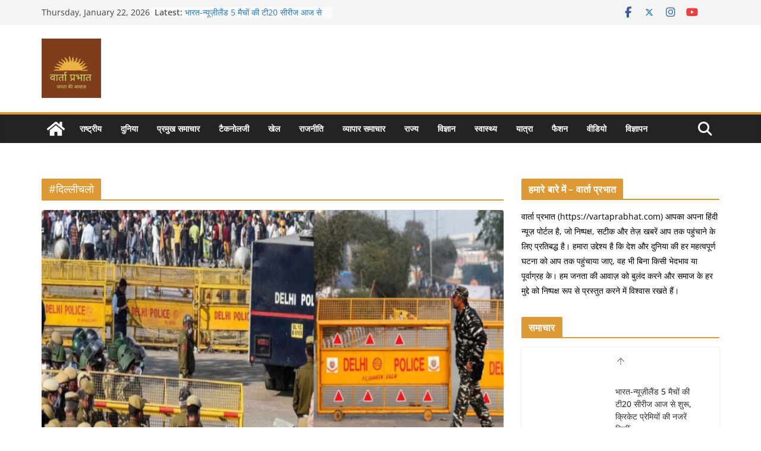

--- FILE ---
content_type: text/html; charset=UTF-8
request_url: https://vartaprabhat.com/tag/%E0%A4%A6%E0%A4%BF%E0%A4%B2%E0%A5%8D%E0%A4%B2%E0%A5%80%E0%A4%9A%E0%A4%B2%E0%A5%8B/
body_size: 60374
content:
		<!doctype html>
		<html lang="en-US">
		
<head>

			<meta charset="UTF-8"/>
		<meta name="viewport" content="width=device-width, initial-scale=1">
		<link rel="profile" href="http://gmpg.org/xfn/11"/>
		
	<meta name='robots' content='index, follow, max-image-preview:large, max-snippet:-1, max-video-preview:-1' />
<!-- Google tag (gtag.js) consent mode dataLayer added by Site Kit -->
<script type="text/javascript" id="google_gtagjs-js-consent-mode-data-layer">
/* <![CDATA[ */
window.dataLayer = window.dataLayer || [];function gtag(){dataLayer.push(arguments);}
gtag('consent', 'default', {"ad_personalization":"denied","ad_storage":"denied","ad_user_data":"denied","analytics_storage":"denied","functionality_storage":"denied","security_storage":"denied","personalization_storage":"denied","region":["AT","BE","BG","CH","CY","CZ","DE","DK","EE","ES","FI","FR","GB","GR","HR","HU","IE","IS","IT","LI","LT","LU","LV","MT","NL","NO","PL","PT","RO","SE","SI","SK"],"wait_for_update":500});
window._googlesitekitConsentCategoryMap = {"statistics":["analytics_storage"],"marketing":["ad_storage","ad_user_data","ad_personalization"],"functional":["functionality_storage","security_storage"],"preferences":["personalization_storage"]};
window._googlesitekitConsents = {"ad_personalization":"denied","ad_storage":"denied","ad_user_data":"denied","analytics_storage":"denied","functionality_storage":"denied","security_storage":"denied","personalization_storage":"denied","region":["AT","BE","BG","CH","CY","CZ","DE","DK","EE","ES","FI","FR","GB","GR","HR","HU","IE","IS","IT","LI","LT","LU","LV","MT","NL","NO","PL","PT","RO","SE","SI","SK"],"wait_for_update":500};
/* ]]> */
</script>
<!-- End Google tag (gtag.js) consent mode dataLayer added by Site Kit -->

	<!-- This site is optimized with the Yoast SEO plugin v26.8 - https://yoast.com/product/yoast-seo-wordpress/ -->
	<title>#दिल्लीचलो Archives - वार्ता प्रभात</title>
	<link rel="canonical" href="https://vartaprabhat.com/tag/दिल्लीचलो/" />
	<meta property="og:locale" content="en_US" />
	<meta property="og:type" content="article" />
	<meta property="og:title" content="#दिल्लीचलो Archives - वार्ता प्रभात" />
	<meta property="og:url" content="https://vartaprabhat.com/tag/दिल्लीचलो/" />
	<meta property="og:site_name" content="वार्ता प्रभात" />
	<meta name="twitter:card" content="summary_large_image" />
	<meta name="twitter:site" content="@vartaprabhat" />
	<script type="application/ld+json" class="yoast-schema-graph">{"@context":"https://schema.org","@graph":[{"@type":"CollectionPage","@id":"https://vartaprabhat.com/tag/%e0%a4%a6%e0%a4%bf%e0%a4%b2%e0%a5%8d%e0%a4%b2%e0%a5%80%e0%a4%9a%e0%a4%b2%e0%a5%8b/","url":"https://vartaprabhat.com/tag/%e0%a4%a6%e0%a4%bf%e0%a4%b2%e0%a5%8d%e0%a4%b2%e0%a5%80%e0%a4%9a%e0%a4%b2%e0%a5%8b/","name":"#दिल्लीचलो Archives - वार्ता प्रभात","isPartOf":{"@id":"https://vartaprabhat.com/#website"},"primaryImageOfPage":{"@id":"https://vartaprabhat.com/tag/%e0%a4%a6%e0%a4%bf%e0%a4%b2%e0%a5%8d%e0%a4%b2%e0%a5%80%e0%a4%9a%e0%a4%b2%e0%a5%8b/#primaryimage"},"image":{"@id":"https://vartaprabhat.com/tag/%e0%a4%a6%e0%a4%bf%e0%a4%b2%e0%a5%8d%e0%a4%b2%e0%a5%80%e0%a4%9a%e0%a4%b2%e0%a5%8b/#primaryimage"},"thumbnailUrl":"https://vartaprabhat.com/wp-content/uploads/2024/02/kisan.png","breadcrumb":{"@id":"https://vartaprabhat.com/tag/%e0%a4%a6%e0%a4%bf%e0%a4%b2%e0%a5%8d%e0%a4%b2%e0%a5%80%e0%a4%9a%e0%a4%b2%e0%a5%8b/#breadcrumb"},"inLanguage":"en-US"},{"@type":"ImageObject","inLanguage":"en-US","@id":"https://vartaprabhat.com/tag/%e0%a4%a6%e0%a4%bf%e0%a4%b2%e0%a5%8d%e0%a4%b2%e0%a5%80%e0%a4%9a%e0%a4%b2%e0%a5%8b/#primaryimage","url":"https://vartaprabhat.com/wp-content/uploads/2024/02/kisan.png","contentUrl":"https://vartaprabhat.com/wp-content/uploads/2024/02/kisan.png","width":1579,"height":647,"caption":"दिल्ली चलो 2.0:"},{"@type":"BreadcrumbList","@id":"https://vartaprabhat.com/tag/%e0%a4%a6%e0%a4%bf%e0%a4%b2%e0%a5%8d%e0%a4%b2%e0%a5%80%e0%a4%9a%e0%a4%b2%e0%a5%8b/#breadcrumb","itemListElement":[{"@type":"ListItem","position":1,"name":"Home","item":"https://vartaprabhat.com/"},{"@type":"ListItem","position":2,"name":"#दिल्लीचलो"}]},{"@type":"WebSite","@id":"https://vartaprabhat.com/#website","url":"https://vartaprabhat.com/","name":"वार्ता प्रभात","description":"जनता की आवाज़","publisher":{"@id":"https://vartaprabhat.com/#organization"},"potentialAction":[{"@type":"SearchAction","target":{"@type":"EntryPoint","urlTemplate":"https://vartaprabhat.com/?s={search_term_string}"},"query-input":{"@type":"PropertyValueSpecification","valueRequired":true,"valueName":"search_term_string"}}],"inLanguage":"en-US"},{"@type":"Organization","@id":"https://vartaprabhat.com/#organization","name":"वार्ता प्रभात","url":"https://vartaprabhat.com/","logo":{"@type":"ImageObject","inLanguage":"en-US","@id":"https://vartaprabhat.com/#/schema/logo/image/","url":"https://vartaprabhat.com/wp-content/uploads/2023/01/Varta-Prabhat-Logo.png","contentUrl":"https://vartaprabhat.com/wp-content/uploads/2023/01/Varta-Prabhat-Logo.png","width":500,"height":500,"caption":"वार्ता प्रभात"},"image":{"@id":"https://vartaprabhat.com/#/schema/logo/image/"},"sameAs":["https://www.facebook.com/profile.php?id=100089450794114","https://x.com/vartaprabhat"]}]}</script>
	<!-- / Yoast SEO plugin. -->


<link rel='dns-prefetch' href='//static.addtoany.com' />
<link rel='dns-prefetch' href='//www.googletagmanager.com' />
<link rel="alternate" type="application/rss+xml" title="वार्ता प्रभात &raquo; Feed" href="https://vartaprabhat.com/feed/" />
<link rel="alternate" type="application/rss+xml" title="वार्ता प्रभात &raquo; Comments Feed" href="https://vartaprabhat.com/comments/feed/" />
<link rel="alternate" type="application/rss+xml" title="वार्ता प्रभात &raquo; #दिल्लीचलो Tag Feed" href="https://vartaprabhat.com/tag/%e0%a4%a6%e0%a4%bf%e0%a4%b2%e0%a5%8d%e0%a4%b2%e0%a5%80%e0%a4%9a%e0%a4%b2%e0%a5%8b/feed/" />
<link rel="alternate" type="application/rss+xml" title="वार्ता प्रभात &raquo; Stories Feed" href="https://vartaprabhat.com/web-stories/feed/"><style id='wp-img-auto-sizes-contain-inline-css' type='text/css'>
img:is([sizes=auto i],[sizes^="auto," i]){contain-intrinsic-size:3000px 1500px}
/*# sourceURL=wp-img-auto-sizes-contain-inline-css */
</style>
<style id='wp-emoji-styles-inline-css' type='text/css'>

	img.wp-smiley, img.emoji {
		display: inline !important;
		border: none !important;
		box-shadow: none !important;
		height: 1em !important;
		width: 1em !important;
		margin: 0 0.07em !important;
		vertical-align: -0.1em !important;
		background: none !important;
		padding: 0 !important;
	}
/*# sourceURL=wp-emoji-styles-inline-css */
</style>
<style id='wp-block-library-inline-css' type='text/css'>
:root{--wp-block-synced-color:#7a00df;--wp-block-synced-color--rgb:122,0,223;--wp-bound-block-color:var(--wp-block-synced-color);--wp-editor-canvas-background:#ddd;--wp-admin-theme-color:#007cba;--wp-admin-theme-color--rgb:0,124,186;--wp-admin-theme-color-darker-10:#006ba1;--wp-admin-theme-color-darker-10--rgb:0,107,160.5;--wp-admin-theme-color-darker-20:#005a87;--wp-admin-theme-color-darker-20--rgb:0,90,135;--wp-admin-border-width-focus:2px}@media (min-resolution:192dpi){:root{--wp-admin-border-width-focus:1.5px}}.wp-element-button{cursor:pointer}:root .has-very-light-gray-background-color{background-color:#eee}:root .has-very-dark-gray-background-color{background-color:#313131}:root .has-very-light-gray-color{color:#eee}:root .has-very-dark-gray-color{color:#313131}:root .has-vivid-green-cyan-to-vivid-cyan-blue-gradient-background{background:linear-gradient(135deg,#00d084,#0693e3)}:root .has-purple-crush-gradient-background{background:linear-gradient(135deg,#34e2e4,#4721fb 50%,#ab1dfe)}:root .has-hazy-dawn-gradient-background{background:linear-gradient(135deg,#faaca8,#dad0ec)}:root .has-subdued-olive-gradient-background{background:linear-gradient(135deg,#fafae1,#67a671)}:root .has-atomic-cream-gradient-background{background:linear-gradient(135deg,#fdd79a,#004a59)}:root .has-nightshade-gradient-background{background:linear-gradient(135deg,#330968,#31cdcf)}:root .has-midnight-gradient-background{background:linear-gradient(135deg,#020381,#2874fc)}:root{--wp--preset--font-size--normal:16px;--wp--preset--font-size--huge:42px}.has-regular-font-size{font-size:1em}.has-larger-font-size{font-size:2.625em}.has-normal-font-size{font-size:var(--wp--preset--font-size--normal)}.has-huge-font-size{font-size:var(--wp--preset--font-size--huge)}.has-text-align-center{text-align:center}.has-text-align-left{text-align:left}.has-text-align-right{text-align:right}.has-fit-text{white-space:nowrap!important}#end-resizable-editor-section{display:none}.aligncenter{clear:both}.items-justified-left{justify-content:flex-start}.items-justified-center{justify-content:center}.items-justified-right{justify-content:flex-end}.items-justified-space-between{justify-content:space-between}.screen-reader-text{border:0;clip-path:inset(50%);height:1px;margin:-1px;overflow:hidden;padding:0;position:absolute;width:1px;word-wrap:normal!important}.screen-reader-text:focus{background-color:#ddd;clip-path:none;color:#444;display:block;font-size:1em;height:auto;left:5px;line-height:normal;padding:15px 23px 14px;text-decoration:none;top:5px;width:auto;z-index:100000}html :where(.has-border-color){border-style:solid}html :where([style*=border-top-color]){border-top-style:solid}html :where([style*=border-right-color]){border-right-style:solid}html :where([style*=border-bottom-color]){border-bottom-style:solid}html :where([style*=border-left-color]){border-left-style:solid}html :where([style*=border-width]){border-style:solid}html :where([style*=border-top-width]){border-top-style:solid}html :where([style*=border-right-width]){border-right-style:solid}html :where([style*=border-bottom-width]){border-bottom-style:solid}html :where([style*=border-left-width]){border-left-style:solid}html :where(img[class*=wp-image-]){height:auto;max-width:100%}:where(figure){margin:0 0 1em}html :where(.is-position-sticky){--wp-admin--admin-bar--position-offset:var(--wp-admin--admin-bar--height,0px)}@media screen and (max-width:600px){html :where(.is-position-sticky){--wp-admin--admin-bar--position-offset:0px}}

/*# sourceURL=wp-block-library-inline-css */
</style><style id='wp-block-group-inline-css' type='text/css'>
.wp-block-group{box-sizing:border-box}:where(.wp-block-group.wp-block-group-is-layout-constrained){position:relative}
/*# sourceURL=https://vartaprabhat.com/wp-includes/blocks/group/style.min.css */
</style>
<style id='wp-block-group-theme-inline-css' type='text/css'>
:where(.wp-block-group.has-background){padding:1.25em 2.375em}
/*# sourceURL=https://vartaprabhat.com/wp-includes/blocks/group/theme.min.css */
</style>
<style id='global-styles-inline-css' type='text/css'>
:root{--wp--preset--aspect-ratio--square: 1;--wp--preset--aspect-ratio--4-3: 4/3;--wp--preset--aspect-ratio--3-4: 3/4;--wp--preset--aspect-ratio--3-2: 3/2;--wp--preset--aspect-ratio--2-3: 2/3;--wp--preset--aspect-ratio--16-9: 16/9;--wp--preset--aspect-ratio--9-16: 9/16;--wp--preset--color--black: #000000;--wp--preset--color--cyan-bluish-gray: #abb8c3;--wp--preset--color--white: #ffffff;--wp--preset--color--pale-pink: #f78da7;--wp--preset--color--vivid-red: #cf2e2e;--wp--preset--color--luminous-vivid-orange: #ff6900;--wp--preset--color--luminous-vivid-amber: #fcb900;--wp--preset--color--light-green-cyan: #7bdcb5;--wp--preset--color--vivid-green-cyan: #00d084;--wp--preset--color--pale-cyan-blue: #8ed1fc;--wp--preset--color--vivid-cyan-blue: #0693e3;--wp--preset--color--vivid-purple: #9b51e0;--wp--preset--color--cm-color-1: #257BC1;--wp--preset--color--cm-color-2: #2270B0;--wp--preset--color--cm-color-3: #FFFFFF;--wp--preset--color--cm-color-4: #F9FEFD;--wp--preset--color--cm-color-5: #27272A;--wp--preset--color--cm-color-6: #16181A;--wp--preset--color--cm-color-7: #8F8F8F;--wp--preset--color--cm-color-8: #FFFFFF;--wp--preset--color--cm-color-9: #C7C7C7;--wp--preset--gradient--vivid-cyan-blue-to-vivid-purple: linear-gradient(135deg,rgb(6,147,227) 0%,rgb(155,81,224) 100%);--wp--preset--gradient--light-green-cyan-to-vivid-green-cyan: linear-gradient(135deg,rgb(122,220,180) 0%,rgb(0,208,130) 100%);--wp--preset--gradient--luminous-vivid-amber-to-luminous-vivid-orange: linear-gradient(135deg,rgb(252,185,0) 0%,rgb(255,105,0) 100%);--wp--preset--gradient--luminous-vivid-orange-to-vivid-red: linear-gradient(135deg,rgb(255,105,0) 0%,rgb(207,46,46) 100%);--wp--preset--gradient--very-light-gray-to-cyan-bluish-gray: linear-gradient(135deg,rgb(238,238,238) 0%,rgb(169,184,195) 100%);--wp--preset--gradient--cool-to-warm-spectrum: linear-gradient(135deg,rgb(74,234,220) 0%,rgb(151,120,209) 20%,rgb(207,42,186) 40%,rgb(238,44,130) 60%,rgb(251,105,98) 80%,rgb(254,248,76) 100%);--wp--preset--gradient--blush-light-purple: linear-gradient(135deg,rgb(255,206,236) 0%,rgb(152,150,240) 100%);--wp--preset--gradient--blush-bordeaux: linear-gradient(135deg,rgb(254,205,165) 0%,rgb(254,45,45) 50%,rgb(107,0,62) 100%);--wp--preset--gradient--luminous-dusk: linear-gradient(135deg,rgb(255,203,112) 0%,rgb(199,81,192) 50%,rgb(65,88,208) 100%);--wp--preset--gradient--pale-ocean: linear-gradient(135deg,rgb(255,245,203) 0%,rgb(182,227,212) 50%,rgb(51,167,181) 100%);--wp--preset--gradient--electric-grass: linear-gradient(135deg,rgb(202,248,128) 0%,rgb(113,206,126) 100%);--wp--preset--gradient--midnight: linear-gradient(135deg,rgb(2,3,129) 0%,rgb(40,116,252) 100%);--wp--preset--font-size--small: 13px;--wp--preset--font-size--medium: 20px;--wp--preset--font-size--large: 36px;--wp--preset--font-size--x-large: 42px;--wp--preset--font-family--dm-sans: DM Sans, sans-serif;--wp--preset--font-family--public-sans: Public Sans, sans-serif;--wp--preset--font-family--roboto: Roboto, sans-serif;--wp--preset--font-family--segoe-ui: Segoe UI, Arial, sans-serif;--wp--preset--spacing--20: 0.44rem;--wp--preset--spacing--30: 0.67rem;--wp--preset--spacing--40: 1rem;--wp--preset--spacing--50: 1.5rem;--wp--preset--spacing--60: 2.25rem;--wp--preset--spacing--70: 3.38rem;--wp--preset--spacing--80: 5.06rem;--wp--preset--shadow--natural: 6px 6px 9px rgba(0, 0, 0, 0.2);--wp--preset--shadow--deep: 12px 12px 50px rgba(0, 0, 0, 0.4);--wp--preset--shadow--sharp: 6px 6px 0px rgba(0, 0, 0, 0.2);--wp--preset--shadow--outlined: 6px 6px 0px -3px rgb(255, 255, 255), 6px 6px rgb(0, 0, 0);--wp--preset--shadow--crisp: 6px 6px 0px rgb(0, 0, 0);}:root { --wp--style--global--content-size: 760px;--wp--style--global--wide-size: 1160px; }:where(body) { margin: 0; }.wp-site-blocks > .alignleft { float: left; margin-right: 2em; }.wp-site-blocks > .alignright { float: right; margin-left: 2em; }.wp-site-blocks > .aligncenter { justify-content: center; margin-left: auto; margin-right: auto; }:where(.wp-site-blocks) > * { margin-block-start: 24px; margin-block-end: 0; }:where(.wp-site-blocks) > :first-child { margin-block-start: 0; }:where(.wp-site-blocks) > :last-child { margin-block-end: 0; }:root { --wp--style--block-gap: 24px; }:root :where(.is-layout-flow) > :first-child{margin-block-start: 0;}:root :where(.is-layout-flow) > :last-child{margin-block-end: 0;}:root :where(.is-layout-flow) > *{margin-block-start: 24px;margin-block-end: 0;}:root :where(.is-layout-constrained) > :first-child{margin-block-start: 0;}:root :where(.is-layout-constrained) > :last-child{margin-block-end: 0;}:root :where(.is-layout-constrained) > *{margin-block-start: 24px;margin-block-end: 0;}:root :where(.is-layout-flex){gap: 24px;}:root :where(.is-layout-grid){gap: 24px;}.is-layout-flow > .alignleft{float: left;margin-inline-start: 0;margin-inline-end: 2em;}.is-layout-flow > .alignright{float: right;margin-inline-start: 2em;margin-inline-end: 0;}.is-layout-flow > .aligncenter{margin-left: auto !important;margin-right: auto !important;}.is-layout-constrained > .alignleft{float: left;margin-inline-start: 0;margin-inline-end: 2em;}.is-layout-constrained > .alignright{float: right;margin-inline-start: 2em;margin-inline-end: 0;}.is-layout-constrained > .aligncenter{margin-left: auto !important;margin-right: auto !important;}.is-layout-constrained > :where(:not(.alignleft):not(.alignright):not(.alignfull)){max-width: var(--wp--style--global--content-size);margin-left: auto !important;margin-right: auto !important;}.is-layout-constrained > .alignwide{max-width: var(--wp--style--global--wide-size);}body .is-layout-flex{display: flex;}.is-layout-flex{flex-wrap: wrap;align-items: center;}.is-layout-flex > :is(*, div){margin: 0;}body .is-layout-grid{display: grid;}.is-layout-grid > :is(*, div){margin: 0;}body{padding-top: 0px;padding-right: 0px;padding-bottom: 0px;padding-left: 0px;}a:where(:not(.wp-element-button)){text-decoration: underline;}:root :where(.wp-element-button, .wp-block-button__link){background-color: #32373c;border-width: 0;color: #fff;font-family: inherit;font-size: inherit;font-style: inherit;font-weight: inherit;letter-spacing: inherit;line-height: inherit;padding-top: calc(0.667em + 2px);padding-right: calc(1.333em + 2px);padding-bottom: calc(0.667em + 2px);padding-left: calc(1.333em + 2px);text-decoration: none;text-transform: inherit;}.has-black-color{color: var(--wp--preset--color--black) !important;}.has-cyan-bluish-gray-color{color: var(--wp--preset--color--cyan-bluish-gray) !important;}.has-white-color{color: var(--wp--preset--color--white) !important;}.has-pale-pink-color{color: var(--wp--preset--color--pale-pink) !important;}.has-vivid-red-color{color: var(--wp--preset--color--vivid-red) !important;}.has-luminous-vivid-orange-color{color: var(--wp--preset--color--luminous-vivid-orange) !important;}.has-luminous-vivid-amber-color{color: var(--wp--preset--color--luminous-vivid-amber) !important;}.has-light-green-cyan-color{color: var(--wp--preset--color--light-green-cyan) !important;}.has-vivid-green-cyan-color{color: var(--wp--preset--color--vivid-green-cyan) !important;}.has-pale-cyan-blue-color{color: var(--wp--preset--color--pale-cyan-blue) !important;}.has-vivid-cyan-blue-color{color: var(--wp--preset--color--vivid-cyan-blue) !important;}.has-vivid-purple-color{color: var(--wp--preset--color--vivid-purple) !important;}.has-cm-color-1-color{color: var(--wp--preset--color--cm-color-1) !important;}.has-cm-color-2-color{color: var(--wp--preset--color--cm-color-2) !important;}.has-cm-color-3-color{color: var(--wp--preset--color--cm-color-3) !important;}.has-cm-color-4-color{color: var(--wp--preset--color--cm-color-4) !important;}.has-cm-color-5-color{color: var(--wp--preset--color--cm-color-5) !important;}.has-cm-color-6-color{color: var(--wp--preset--color--cm-color-6) !important;}.has-cm-color-7-color{color: var(--wp--preset--color--cm-color-7) !important;}.has-cm-color-8-color{color: var(--wp--preset--color--cm-color-8) !important;}.has-cm-color-9-color{color: var(--wp--preset--color--cm-color-9) !important;}.has-black-background-color{background-color: var(--wp--preset--color--black) !important;}.has-cyan-bluish-gray-background-color{background-color: var(--wp--preset--color--cyan-bluish-gray) !important;}.has-white-background-color{background-color: var(--wp--preset--color--white) !important;}.has-pale-pink-background-color{background-color: var(--wp--preset--color--pale-pink) !important;}.has-vivid-red-background-color{background-color: var(--wp--preset--color--vivid-red) !important;}.has-luminous-vivid-orange-background-color{background-color: var(--wp--preset--color--luminous-vivid-orange) !important;}.has-luminous-vivid-amber-background-color{background-color: var(--wp--preset--color--luminous-vivid-amber) !important;}.has-light-green-cyan-background-color{background-color: var(--wp--preset--color--light-green-cyan) !important;}.has-vivid-green-cyan-background-color{background-color: var(--wp--preset--color--vivid-green-cyan) !important;}.has-pale-cyan-blue-background-color{background-color: var(--wp--preset--color--pale-cyan-blue) !important;}.has-vivid-cyan-blue-background-color{background-color: var(--wp--preset--color--vivid-cyan-blue) !important;}.has-vivid-purple-background-color{background-color: var(--wp--preset--color--vivid-purple) !important;}.has-cm-color-1-background-color{background-color: var(--wp--preset--color--cm-color-1) !important;}.has-cm-color-2-background-color{background-color: var(--wp--preset--color--cm-color-2) !important;}.has-cm-color-3-background-color{background-color: var(--wp--preset--color--cm-color-3) !important;}.has-cm-color-4-background-color{background-color: var(--wp--preset--color--cm-color-4) !important;}.has-cm-color-5-background-color{background-color: var(--wp--preset--color--cm-color-5) !important;}.has-cm-color-6-background-color{background-color: var(--wp--preset--color--cm-color-6) !important;}.has-cm-color-7-background-color{background-color: var(--wp--preset--color--cm-color-7) !important;}.has-cm-color-8-background-color{background-color: var(--wp--preset--color--cm-color-8) !important;}.has-cm-color-9-background-color{background-color: var(--wp--preset--color--cm-color-9) !important;}.has-black-border-color{border-color: var(--wp--preset--color--black) !important;}.has-cyan-bluish-gray-border-color{border-color: var(--wp--preset--color--cyan-bluish-gray) !important;}.has-white-border-color{border-color: var(--wp--preset--color--white) !important;}.has-pale-pink-border-color{border-color: var(--wp--preset--color--pale-pink) !important;}.has-vivid-red-border-color{border-color: var(--wp--preset--color--vivid-red) !important;}.has-luminous-vivid-orange-border-color{border-color: var(--wp--preset--color--luminous-vivid-orange) !important;}.has-luminous-vivid-amber-border-color{border-color: var(--wp--preset--color--luminous-vivid-amber) !important;}.has-light-green-cyan-border-color{border-color: var(--wp--preset--color--light-green-cyan) !important;}.has-vivid-green-cyan-border-color{border-color: var(--wp--preset--color--vivid-green-cyan) !important;}.has-pale-cyan-blue-border-color{border-color: var(--wp--preset--color--pale-cyan-blue) !important;}.has-vivid-cyan-blue-border-color{border-color: var(--wp--preset--color--vivid-cyan-blue) !important;}.has-vivid-purple-border-color{border-color: var(--wp--preset--color--vivid-purple) !important;}.has-cm-color-1-border-color{border-color: var(--wp--preset--color--cm-color-1) !important;}.has-cm-color-2-border-color{border-color: var(--wp--preset--color--cm-color-2) !important;}.has-cm-color-3-border-color{border-color: var(--wp--preset--color--cm-color-3) !important;}.has-cm-color-4-border-color{border-color: var(--wp--preset--color--cm-color-4) !important;}.has-cm-color-5-border-color{border-color: var(--wp--preset--color--cm-color-5) !important;}.has-cm-color-6-border-color{border-color: var(--wp--preset--color--cm-color-6) !important;}.has-cm-color-7-border-color{border-color: var(--wp--preset--color--cm-color-7) !important;}.has-cm-color-8-border-color{border-color: var(--wp--preset--color--cm-color-8) !important;}.has-cm-color-9-border-color{border-color: var(--wp--preset--color--cm-color-9) !important;}.has-vivid-cyan-blue-to-vivid-purple-gradient-background{background: var(--wp--preset--gradient--vivid-cyan-blue-to-vivid-purple) !important;}.has-light-green-cyan-to-vivid-green-cyan-gradient-background{background: var(--wp--preset--gradient--light-green-cyan-to-vivid-green-cyan) !important;}.has-luminous-vivid-amber-to-luminous-vivid-orange-gradient-background{background: var(--wp--preset--gradient--luminous-vivid-amber-to-luminous-vivid-orange) !important;}.has-luminous-vivid-orange-to-vivid-red-gradient-background{background: var(--wp--preset--gradient--luminous-vivid-orange-to-vivid-red) !important;}.has-very-light-gray-to-cyan-bluish-gray-gradient-background{background: var(--wp--preset--gradient--very-light-gray-to-cyan-bluish-gray) !important;}.has-cool-to-warm-spectrum-gradient-background{background: var(--wp--preset--gradient--cool-to-warm-spectrum) !important;}.has-blush-light-purple-gradient-background{background: var(--wp--preset--gradient--blush-light-purple) !important;}.has-blush-bordeaux-gradient-background{background: var(--wp--preset--gradient--blush-bordeaux) !important;}.has-luminous-dusk-gradient-background{background: var(--wp--preset--gradient--luminous-dusk) !important;}.has-pale-ocean-gradient-background{background: var(--wp--preset--gradient--pale-ocean) !important;}.has-electric-grass-gradient-background{background: var(--wp--preset--gradient--electric-grass) !important;}.has-midnight-gradient-background{background: var(--wp--preset--gradient--midnight) !important;}.has-small-font-size{font-size: var(--wp--preset--font-size--small) !important;}.has-medium-font-size{font-size: var(--wp--preset--font-size--medium) !important;}.has-large-font-size{font-size: var(--wp--preset--font-size--large) !important;}.has-x-large-font-size{font-size: var(--wp--preset--font-size--x-large) !important;}.has-dm-sans-font-family{font-family: var(--wp--preset--font-family--dm-sans) !important;}.has-public-sans-font-family{font-family: var(--wp--preset--font-family--public-sans) !important;}.has-roboto-font-family{font-family: var(--wp--preset--font-family--roboto) !important;}.has-segoe-ui-font-family{font-family: var(--wp--preset--font-family--segoe-ui) !important;}
/*# sourceURL=global-styles-inline-css */
</style>

<link rel='stylesheet' id='colormag_style-css' href='https://vartaprabhat.com/wp-content/themes/colormag-pro/style.css?ver=5.1.4' type='text/css' media='all' />
<style id='colormag_style-inline-css' type='text/css'>
.colormag-button,
			blockquote, button,
			input[type=reset],
			input[type=button],
			input[type=submit],
			.cm-home-icon.front_page_on,
			.cm-post-categories a,
			.cm-primary-nav ul li ul li:hover,
			.cm-primary-nav ul li.current-menu-item,
			.cm-primary-nav ul li.current_page_ancestor,
			.cm-primary-nav ul li.current-menu-ancestor,
			.cm-primary-nav ul li.current_page_item,
			.cm-primary-nav ul li:hover,
			.cm-primary-nav ul li.focus,
			.cm-mobile-nav li a:hover,
			.colormag-header-clean #cm-primary-nav .cm-menu-toggle:hover,
			.cm-header .cm-mobile-nav li:hover,
			.cm-header .cm-mobile-nav li.current-page-ancestor,
			.cm-header .cm-mobile-nav li.current-menu-ancestor,
			.cm-header .cm-mobile-nav li.current-page-item,
			.cm-header .cm-mobile-nav li.current-menu-item,
			.cm-primary-nav ul li.focus > a,
			.cm-layout-2 .cm-primary-nav ul ul.sub-menu li.focus > a,
			.cm-mobile-nav .current-menu-item>a, .cm-mobile-nav .current_page_item>a,
			.colormag-header-clean .cm-mobile-nav li:hover > a,
			.colormag-header-clean .cm-mobile-nav li.current-page-ancestor > a,
			.colormag-header-clean .cm-mobile-nav li.current-menu-ancestor > a,
			.colormag-header-clean .cm-mobile-nav li.current-page-item > a,
			.colormag-header-clean .cm-mobile-nav li.current-menu-item > a,
			.fa.search-top:hover,
			.widget_call_to_action .btn--primary,
			.colormag-footer--classic .cm-footer-cols .cm-row .cm-widget-title span::before,
			.colormag-footer--classic-bordered .cm-footer-cols .cm-row .cm-widget-title span::before,
			.cm-featured-posts .cm-widget-title span,
			.cm-featured-category-slider-widget .cm-slide-content .cm-entry-header-meta .cm-post-categories a,
			.cm-highlighted-posts .cm-post-content .cm-entry-header-meta .cm-post-categories a,
			.cm-category-slide-next, .cm-category-slide-prev, .slide-next,
			.slide-prev, .cm-tabbed-widget ul li, .cm-posts .wp-pagenavi .current,
			.cm-posts .wp-pagenavi a:hover, .cm-secondary .cm-widget-title span,
			.cm-posts .post .cm-post-content .cm-entry-header-meta .cm-post-categories a,
			.cm-page-header .cm-page-title span, .entry-meta .post-format i,
			.format-link, .cm-entry-button, .infinite-scroll .tg-infinite-scroll,
			.no-more-post-text, .pagination span,
			.cm-footer-cols .cm-row .cm-widget-title span,
			.advertisement_above_footer .cm-widget-title span,
			.error, .cm-primary .cm-widget-title span,
			.related-posts-wrapper.style-three .cm-post-content .cm-entry-title a:hover:before,
			.cm-slider-area .cm-widget-title span,
			.cm-beside-slider-widget .cm-widget-title span,
			.top-full-width-sidebar .cm-widget-title span,
			.wp-block-quote, .wp-block-quote.is-style-large,
			.wp-block-quote.has-text-align-right,
			.page-numbers .current, .search-wrap button,
			.cm-error-404 .cm-btn, .widget .wp-block-heading, .wp-block-search button,
			.widget a::before, .cm-post-date a::before,
			.byline a::before,
			.colormag-footer--classic-bordered .cm-widget-title::before,
			.wp-block-button__link,
			#cm-tertiary .cm-widget-title span,
			.link-pagination .post-page-numbers.current,
			.wp-block-query-pagination-numbers .page-numbers.current,
			.wp-element-button,
			.wp-block-button .wp-block-button__link,
			.wp-element-button,
			.cm-layout-2 .cm-primary-nav ul ul.sub-menu li:hover,
			.cm-layout-2 .cm-primary-nav ul ul.sub-menu li.current-menu-ancestor,
			.cm-layout-2 .cm-primary-nav ul ul.sub-menu li.current-menu-item,
			.cm-layout-2 .cm-primary-nav ul ul.sub-menu li.focus,
			.cm-primary-nav .cm-random-post a:hover,
			.cm-primary-nav .cm-home-icon a:hover,
			.tg-infinite-pagination .tg-load-more,
			.comment .comment-author-link .post-author,
			.cm-footer-builder .cm-widget-title span,
			.wp-block-search .wp-element-button:hover{background-color:rgb(221,153,51);}a,
			.cm-layout-2 #cm-primary-nav .fa.search-top:hover,
			.cm-layout-2 #cm-primary-nav.cm-mobile-nav .cm-random-post a:hover .fa-random,
			.cm-layout-2 #cm-primary-nav.cm-primary-nav .cm-random-post a:hover .fa-random,
			.cm-layout-2 .breaking-news .newsticker a:hover,
			.cm-layout-2 .cm-primary-nav ul li.current-menu-item > a,
			.cm-layout-2 .cm-primary-nav ul li.current_page_item > a,
			.cm-layout-2 .cm-primary-nav ul li:hover > a,
			.cm-layout-2 .cm-primary-nav ul li.focus > a
			.dark-skin .cm-layout-2-style-1 #cm-primary-nav.cm-primary-nav .cm-home-icon:hover .fa,
			.byline a:hover, .comments a:hover, .cm-edit-link a:hover, .cm-post-date a:hover,
			.social-links:not(.cm-header-actions .social-links) i.fa:hover, .cm-tag-links a:hover,
			.colormag-header-clean .social-links li:hover i.fa, .cm-layout-2-style-1 .social-links li:hover i.fa,
			.colormag-header-clean .breaking-news .newsticker a:hover, .widget_featured_posts .article-content .cm-entry-title a:hover,
			.widget_featured_slider .slide-content .cm-below-entry-meta .byline a:hover,
			.widget_featured_slider .slide-content .cm-below-entry-meta .comments a:hover,
			.widget_featured_slider .slide-content .cm-below-entry-meta .cm-post-date a:hover,
			.widget_featured_slider .slide-content .cm-entry-title a:hover,
			.widget_block_picture_news.widget_featured_posts .article-content .cm-entry-title a:hover,
			.widget_highlighted_posts .article-content .cm-below-entry-meta .byline a:hover,
			.widget_highlighted_posts .article-content .cm-below-entry-meta .comments a:hover,
			.widget_highlighted_posts .article-content .cm-below-entry-meta .cm-post-date a:hover,
			.widget_highlighted_posts .article-content .cm-entry-title a:hover, i.fa-arrow-up, i.fa-arrow-down,
			.cm-site-title a, #content .post .article-content .cm-entry-title a:hover, .entry-meta .byline i,
			.entry-meta .cat-links i, .entry-meta a, .post .cm-entry-title a:hover, .search .cm-entry-title a:hover,
			.entry-meta .comments-link a:hover, .entry-meta .cm-edit-link a:hover, .entry-meta .cm-post-date a:hover,
			.entry-meta .cm-tag-links a:hover, .single #content .tags a:hover, .count, .next a:hover, .previous a:hover,
			.related-posts-main-title .fa, .single-related-posts .article-content .cm-entry-title a:hover,
			.pagination a span:hover,
			#content .comments-area a.comment-cm-edit-link:hover, #content .comments-area a.comment-permalink:hover,
			#content .comments-area article header cite a:hover, .comments-area .comment-author-link a:hover,
			.comment .comment-reply-link:hover,
			.nav-next a, .nav-previous a,
			#cm-footer .cm-footer-menu ul li a:hover,
			.cm-footer-cols .cm-row a:hover, a#scroll-up i, .related-posts-wrapper-flyout .cm-entry-title a:hover,
			.human-diff-time .human-diff-time-display:hover,
			.cm-layout-2-style-1 #cm-primary-nav .fa:hover,
			.cm-footer-bar a,
			.cm-post-date a:hover,
			.cm-author a:hover,
			.cm-comments-link a:hover,
			.cm-tag-links a:hover,
			.cm-edit-link a:hover,
			.cm-footer-bar .copyright a,
			.cm-featured-posts .cm-entry-title a:hover,
            .cm-featured-posts--style-5.cm-featured-posts .cm-post-title-below-image .cm-post .cm-post-content .cm-entry-title a:hover,
			.cm-posts .post .cm-post-content .cm-entry-title a:hover,
			.cm-posts .post .single-title-above .cm-entry-title a:hover,
			.cm-layout-2 .cm-primary-nav ul li:hover > a,
			.cm-layout-2 #cm-primary-nav .fa:hover,
			.cm-entry-title a:hover,
			button:hover, input[type="button"]:hover,
			input[type="reset"]:hover,
			input[type="submit"]:hover,
			.wp-block-button .wp-block-button__link:hover,
			.cm-button:hover,
			.wp-element-button:hover,
			li.product .added_to_cart:hover,
			.comments-area .comment-permalink:hover{color:rgb(221,153,51);}#cm-primary-nav,
			.cm-contained .cm-header-2 .cm-row, .cm-header-builder.cm-full-width .cm-main-header .cm-header-bottom-row{border-top-color:rgb(221,153,51);}.cm-layout-2 #cm-primary-nav,
			.cm-layout-2 .cm-primary-nav ul ul.sub-menu li:hover,
			.cm-layout-2 .cm-primary-nav ul > li:hover > a,
			.cm-layout-2 .cm-primary-nav ul > li.current-menu-item > a,
			.cm-layout-2 .cm-primary-nav ul > li.current-menu-ancestor > a,
			.cm-layout-2 .cm-primary-nav ul ul.sub-menu li.current-menu-ancestor,
			.cm-layout-2 .cm-primary-nav ul ul.sub-menu li.current-menu-item,
			.cm-layout-2 .cm-primary-nav ul ul.sub-menu li.focus,
			cm-layout-2 .cm-primary-nav ul ul.sub-menu li.current-menu-ancestor,
			cm-layout-2 .cm-primary-nav ul ul.sub-menu li.current-menu-item,
			cm-layout-2 #cm-primary-nav .cm-menu-toggle:hover,
			cm-layout-2 #cm-primary-nav.cm-mobile-nav .cm-menu-toggle,
			cm-layout-2 .cm-primary-nav ul > li:hover > a,
			cm-layout-2 .cm-primary-nav ul > li.current-menu-item > a,
			cm-layout-2 .cm-primary-nav ul > li.current-menu-ancestor > a,
			.cm-layout-2 .cm-primary-nav ul li.focus > a, .pagination a span:hover,
			.cm-error-404 .cm-btn,
			.single-post .cm-post-categories a::after,
			.widget .block-title,
			.cm-layout-2 .cm-primary-nav ul li.focus > a,
			button,
			input[type="button"],
			input[type="reset"],
			input[type="submit"],
			.wp-block-button .wp-block-button__link,
			.cm-button,
			.wp-element-button,
			li.product .added_to_cart{border-color:rgb(221,153,51);}.cm-secondary .cm-widget-title,
			#cm-tertiary .cm-widget-title,
			.widget_featured_posts .widget-title,
			#secondary .widget-title,
			#cm-tertiary .widget-title,
			.cm-page-header .cm-page-title,
			.cm-footer-cols .cm-row .widget-title,
			.advertisement_above_footer .widget-title,
			#primary .widget-title,
			.widget_slider_area .widget-title,
			.widget_beside_slider .widget-title,
			.top-full-width-sidebar .widget-title,
			.cm-footer-cols .cm-row .cm-widget-title,
			.cm-footer-bar .copyright a,
			.cm-layout-2.cm-layout-2-style-2 #cm-primary-nav,
			.cm-layout-2 .cm-primary-nav ul > li:hover > a,
			.cm-footer-builder .cm-widget-title,
			.cm-layout-2 .cm-primary-nav ul > li.current-menu-item > a{border-bottom-color:rgb(221,153,51);}.cm-entry-summary a,
			.mzb-featured-categories .mzb-post-title a,
			.mzb-tab-post .mzb-post-title a,
			.mzb-post-list .mzb-post-title a,
			.mzb-featured-posts .mzb-post-title a,
			.mzb-featured-categories .mzb-post-title a{color:#207daf;}.post .cm-entry-summary a:hover,
			.mzb-featured-categories .mzb-post-title a:hover,
			.mzb-tab-post .mzb-post-title a:hover,
			.mzb-post-list .mzb-post-title a:hover,
			.mzb-featured-posts .mzb-post-title a:hover,
			.mzb-featured-categories .mzb-post-title a:hover{color:#207daf;}.cm-site-title a{color:rgb(0,0,0);}@media screen and (min-width: 992px) {.cm-primary{width:70%;}}.cm-site-branding img{height:100px;}#cm-primary-nav, .colormag-header-clean #cm-primary-nav .cm-row, .colormag-header-clean--full-width #cm-primary-nav, .cm-header .cm-main-header .cm-primary-nav .cm-row, .cm-home-icon.front_page_on{background-color:#232323;}.cm-header .cm-menu-toggle svg,
			.cm-header .cm-menu-toggle svg{fill:#fff;}.blog .cm-posts .post .cm-post-content .human-diff-time .human-diff-time-display,
			.blog .cm-posts .post .cm-post-content .cm-below-entry-meta .cm-post-date a,
			.blog .cm-posts .post .cm-post-content .cm-below-entry-meta .cm-author,
			.blog .cm-posts .post .cm-post-content .cm-below-entry-meta .cm-author a,
			.blog .cm-posts .post .cm-post-content .cm-below-entry-meta .cm-post-views a,
			.blog .cm-posts .post .cm-post-content .cm-below-entry-meta .cm-tag-links a,
			.blog .cm-posts .post .cm-post-content .cm-below-entry-meta .cm-comments-link a,
			.blog .cm-posts .post .cm-post-content .cm-below-entry-meta .cm-edit-link a,
			.blog .cm-posts .post .cm-post-content .cm-below-entry-meta .cm-edit-link i,
			.blog .cm-posts .post .cm-post-content .cm-below-entry-meta .cm-post-views,
			.blog .cm-posts .post .cm-post-content .cm-below-entry-meta .cm-reading-time,
			.blog .cm-posts .post .cm-post-content .cm-below-entry-meta .cm-reading-time::before{}.search .cm-posts .post .cm-post-content .human-diff-time .human-diff-time-display,
			.search .cm-posts .post .cm-post-content .cm-below-entry-meta .cm-post-date a,
			.search .cm-posts .post .cm-post-content .cm-below-entry-meta .cm-author,
			.search .cm-posts .post .cm-post-content .cm-below-entry-meta .cm-author a,
			.search .cm-posts .post .cm-post-content .cm-below-entry-meta .cm-post-views a,
			.search .cm-posts .post .cm-post-content .cm-below-entry-meta .cm-tag-links a,
			.search .cm-posts .post .cm-post-content .cm-below-entry-meta .cm-comments-link a,
			.search .cm-posts .post .cm-post-content .cm-below-entry-meta .cm-edit-link a,
			.search .cm-posts .post .cm-post-content .cm-below-entry-meta .cm-edit-link i,
			.search .cm-posts .post .cm-post-content .cm-below-entry-meta .cm-post-views,
			.search .cm-posts .post .cm-post-content .cm-below-entry-meta .cm-reading-time,
			.search .cm-posts .post .cm-post-content .cm-below-entry-meta .cm-reading-time::before{}.single-post .cm-posts .post .cm-post-content .human-diff-time .human-diff-time-display,
			.single-post .cm-posts .post .cm-post-content .cm-below-entry-meta .cm-post-date a,
			.single-post .cm-posts .post .cm-post-content .cm-below-entry-meta .cm-author,
			.single-post .cm-posts .post .cm-post-content .cm-below-entry-meta .cm-author a,
			.single-post .cm-posts .post .cm-post-content .cm-below-entry-meta .cm-post-views a,
			.single-post .cm-posts .post .cm-post-content .cm-below-entry-meta .cm-tag-links a,
			.single-post .cm-posts .post .cm-post-content .cm-below-entry-meta .cm-comments-link a,
			.single-post .cm-posts .post .cm-post-content .cm-below-entry-meta .cm-edit-link a,
			.single-post .cm-posts .post .cm-post-content .cm-below-entry-meta .cm-edit-link i,
			.single-post .cm-posts .post .cm-post-content .cm-below-entry-meta .cm-post-views,
			.single-post .cm-posts .post .cm-post-content .cm-below-entry-meta .cm-reading-time,
			.single-post .cm-posts .post .cm-post-content .cm-below-entry-meta .cm-reading-time::before{}.cm-content{background-color:#ffffff;background-size:contain;}body{background-color:;}.colormag-button,
			input[type="reset"],
			input[type="button"],
			input[type="submit"],
			button,
			.cm-entry-button,
			.wp-block-button .wp-block-button__link{background-color:#207daf;}body,
			button,
			input,
			select,
			textarea{color:rgb(0,0,0);}body,
			button,
			input,
			select,
			textarea,
			blockquote p,
			.entry-meta,
			.cm-entry-button,
			dl,
			.previous a,
			.next a,
			.nav-previous a,
			.nav-next a,
			#respond h3#reply-title #cancel-comment-reply-link,
			#respond form input[type="text"],
			#respond form textarea,
			.cm-secondary .widget,
			.cm-error-404 .widget,
			.cm-entry-summary p{font-family:Open Sans;}h1 ,h2, h3, h4, h5, h6{font-family:Open Sans;color:rgb(0,0,0);}h1{font-weight:Inherit;}h2{color:#333333;font-weight:Inherit;}h3{color:#333333;font-weight:Inherit;}.nav-links .page-numbers{justify-content:flex-start;}.colormag-button,
			blockquote, button,
			input[type=reset],
			input[type=button],
			input[type=submit],
			.cm-home-icon.front_page_on,
			.cm-post-categories a,
			.cm-primary-nav ul li ul li:hover,
			.cm-primary-nav ul li.current-menu-item,
			.cm-primary-nav ul li.current_page_ancestor,
			.cm-primary-nav ul li.current-menu-ancestor,
			.cm-primary-nav ul li.current_page_item,
			.cm-primary-nav ul li:hover,
			.cm-primary-nav ul li.focus,
			.cm-mobile-nav li a:hover,
			.colormag-header-clean #cm-primary-nav .cm-menu-toggle:hover,
			.cm-header .cm-mobile-nav li:hover,
			.cm-header .cm-mobile-nav li.current-page-ancestor,
			.cm-header .cm-mobile-nav li.current-menu-ancestor,
			.cm-header .cm-mobile-nav li.current-page-item,
			.cm-header .cm-mobile-nav li.current-menu-item,
			.cm-primary-nav ul li.focus > a,
			.cm-layout-2 .cm-primary-nav ul ul.sub-menu li.focus > a,
			.cm-mobile-nav .current-menu-item>a, .cm-mobile-nav .current_page_item>a,
			.colormag-header-clean .cm-mobile-nav li:hover > a,
			.colormag-header-clean .cm-mobile-nav li.current-page-ancestor > a,
			.colormag-header-clean .cm-mobile-nav li.current-menu-ancestor > a,
			.colormag-header-clean .cm-mobile-nav li.current-page-item > a,
			.colormag-header-clean .cm-mobile-nav li.current-menu-item > a,
			.fa.search-top:hover,
			.widget_call_to_action .btn--primary,
			.colormag-footer--classic .cm-footer-cols .cm-row .cm-widget-title span::before,
			.colormag-footer--classic-bordered .cm-footer-cols .cm-row .cm-widget-title span::before,
			.cm-featured-posts .cm-widget-title span,
			.cm-featured-category-slider-widget .cm-slide-content .cm-entry-header-meta .cm-post-categories a,
			.cm-highlighted-posts .cm-post-content .cm-entry-header-meta .cm-post-categories a,
			.cm-category-slide-next, .cm-category-slide-prev, .slide-next,
			.slide-prev, .cm-tabbed-widget ul li, .cm-posts .wp-pagenavi .current,
			.cm-posts .wp-pagenavi a:hover, .cm-secondary .cm-widget-title span,
			.cm-posts .post .cm-post-content .cm-entry-header-meta .cm-post-categories a,
			.cm-page-header .cm-page-title span, .entry-meta .post-format i,
			.format-link, .cm-entry-button, .infinite-scroll .tg-infinite-scroll,
			.no-more-post-text, .pagination span,
			.cm-footer-cols .cm-row .cm-widget-title span,
			.advertisement_above_footer .cm-widget-title span,
			.error, .cm-primary .cm-widget-title span,
			.related-posts-wrapper.style-three .cm-post-content .cm-entry-title a:hover:before,
			.cm-slider-area .cm-widget-title span,
			.cm-beside-slider-widget .cm-widget-title span,
			.top-full-width-sidebar .cm-widget-title span,
			.wp-block-quote, .wp-block-quote.is-style-large,
			.wp-block-quote.has-text-align-right,
			.page-numbers .current, .search-wrap button,
			.cm-error-404 .cm-btn, .widget .wp-block-heading, .wp-block-search button,
			.widget a::before, .cm-post-date a::before,
			.byline a::before,
			.colormag-footer--classic-bordered .cm-widget-title::before,
			.wp-block-button__link,
			#cm-tertiary .cm-widget-title span,
			.link-pagination .post-page-numbers.current,
			.wp-block-query-pagination-numbers .page-numbers.current,
			.wp-element-button,
			.wp-block-button .wp-block-button__link,
			.wp-element-button,
			.cm-layout-2 .cm-primary-nav ul ul.sub-menu li:hover,
			.cm-layout-2 .cm-primary-nav ul ul.sub-menu li.current-menu-ancestor,
			.cm-layout-2 .cm-primary-nav ul ul.sub-menu li.current-menu-item,
			.cm-layout-2 .cm-primary-nav ul ul.sub-menu li.focus,
			.cm-primary-nav .cm-random-post a:hover,
			.cm-primary-nav .cm-home-icon a:hover,
			.tg-infinite-pagination .tg-load-more,
			.comment .comment-author-link .post-author,
			.cm-footer-builder .cm-widget-title span,
			.wp-block-search .wp-element-button:hover{background-color:rgb(221,153,51);}a,
			.cm-layout-2 #cm-primary-nav .fa.search-top:hover,
			.cm-layout-2 #cm-primary-nav.cm-mobile-nav .cm-random-post a:hover .fa-random,
			.cm-layout-2 #cm-primary-nav.cm-primary-nav .cm-random-post a:hover .fa-random,
			.cm-layout-2 .breaking-news .newsticker a:hover,
			.cm-layout-2 .cm-primary-nav ul li.current-menu-item > a,
			.cm-layout-2 .cm-primary-nav ul li.current_page_item > a,
			.cm-layout-2 .cm-primary-nav ul li:hover > a,
			.cm-layout-2 .cm-primary-nav ul li.focus > a
			.dark-skin .cm-layout-2-style-1 #cm-primary-nav.cm-primary-nav .cm-home-icon:hover .fa,
			.byline a:hover, .comments a:hover, .cm-edit-link a:hover, .cm-post-date a:hover,
			.social-links:not(.cm-header-actions .social-links) i.fa:hover, .cm-tag-links a:hover,
			.colormag-header-clean .social-links li:hover i.fa, .cm-layout-2-style-1 .social-links li:hover i.fa,
			.colormag-header-clean .breaking-news .newsticker a:hover, .widget_featured_posts .article-content .cm-entry-title a:hover,
			.widget_featured_slider .slide-content .cm-below-entry-meta .byline a:hover,
			.widget_featured_slider .slide-content .cm-below-entry-meta .comments a:hover,
			.widget_featured_slider .slide-content .cm-below-entry-meta .cm-post-date a:hover,
			.widget_featured_slider .slide-content .cm-entry-title a:hover,
			.widget_block_picture_news.widget_featured_posts .article-content .cm-entry-title a:hover,
			.widget_highlighted_posts .article-content .cm-below-entry-meta .byline a:hover,
			.widget_highlighted_posts .article-content .cm-below-entry-meta .comments a:hover,
			.widget_highlighted_posts .article-content .cm-below-entry-meta .cm-post-date a:hover,
			.widget_highlighted_posts .article-content .cm-entry-title a:hover, i.fa-arrow-up, i.fa-arrow-down,
			.cm-site-title a, #content .post .article-content .cm-entry-title a:hover, .entry-meta .byline i,
			.entry-meta .cat-links i, .entry-meta a, .post .cm-entry-title a:hover, .search .cm-entry-title a:hover,
			.entry-meta .comments-link a:hover, .entry-meta .cm-edit-link a:hover, .entry-meta .cm-post-date a:hover,
			.entry-meta .cm-tag-links a:hover, .single #content .tags a:hover, .count, .next a:hover, .previous a:hover,
			.related-posts-main-title .fa, .single-related-posts .article-content .cm-entry-title a:hover,
			.pagination a span:hover,
			#content .comments-area a.comment-cm-edit-link:hover, #content .comments-area a.comment-permalink:hover,
			#content .comments-area article header cite a:hover, .comments-area .comment-author-link a:hover,
			.comment .comment-reply-link:hover,
			.nav-next a, .nav-previous a,
			#cm-footer .cm-footer-menu ul li a:hover,
			.cm-footer-cols .cm-row a:hover, a#scroll-up i, .related-posts-wrapper-flyout .cm-entry-title a:hover,
			.human-diff-time .human-diff-time-display:hover,
			.cm-layout-2-style-1 #cm-primary-nav .fa:hover,
			.cm-footer-bar a,
			.cm-post-date a:hover,
			.cm-author a:hover,
			.cm-comments-link a:hover,
			.cm-tag-links a:hover,
			.cm-edit-link a:hover,
			.cm-footer-bar .copyright a,
			.cm-featured-posts .cm-entry-title a:hover,
            .cm-featured-posts--style-5.cm-featured-posts .cm-post-title-below-image .cm-post .cm-post-content .cm-entry-title a:hover,
			.cm-posts .post .cm-post-content .cm-entry-title a:hover,
			.cm-posts .post .single-title-above .cm-entry-title a:hover,
			.cm-layout-2 .cm-primary-nav ul li:hover > a,
			.cm-layout-2 #cm-primary-nav .fa:hover,
			.cm-entry-title a:hover,
			button:hover, input[type="button"]:hover,
			input[type="reset"]:hover,
			input[type="submit"]:hover,
			.wp-block-button .wp-block-button__link:hover,
			.cm-button:hover,
			.wp-element-button:hover,
			li.product .added_to_cart:hover,
			.comments-area .comment-permalink:hover{color:rgb(221,153,51);}#cm-primary-nav,
			.cm-contained .cm-header-2 .cm-row, .cm-header-builder.cm-full-width .cm-main-header .cm-header-bottom-row{border-top-color:rgb(221,153,51);}.cm-layout-2 #cm-primary-nav,
			.cm-layout-2 .cm-primary-nav ul ul.sub-menu li:hover,
			.cm-layout-2 .cm-primary-nav ul > li:hover > a,
			.cm-layout-2 .cm-primary-nav ul > li.current-menu-item > a,
			.cm-layout-2 .cm-primary-nav ul > li.current-menu-ancestor > a,
			.cm-layout-2 .cm-primary-nav ul ul.sub-menu li.current-menu-ancestor,
			.cm-layout-2 .cm-primary-nav ul ul.sub-menu li.current-menu-item,
			.cm-layout-2 .cm-primary-nav ul ul.sub-menu li.focus,
			cm-layout-2 .cm-primary-nav ul ul.sub-menu li.current-menu-ancestor,
			cm-layout-2 .cm-primary-nav ul ul.sub-menu li.current-menu-item,
			cm-layout-2 #cm-primary-nav .cm-menu-toggle:hover,
			cm-layout-2 #cm-primary-nav.cm-mobile-nav .cm-menu-toggle,
			cm-layout-2 .cm-primary-nav ul > li:hover > a,
			cm-layout-2 .cm-primary-nav ul > li.current-menu-item > a,
			cm-layout-2 .cm-primary-nav ul > li.current-menu-ancestor > a,
			.cm-layout-2 .cm-primary-nav ul li.focus > a, .pagination a span:hover,
			.cm-error-404 .cm-btn,
			.single-post .cm-post-categories a::after,
			.widget .block-title,
			.cm-layout-2 .cm-primary-nav ul li.focus > a,
			button,
			input[type="button"],
			input[type="reset"],
			input[type="submit"],
			.wp-block-button .wp-block-button__link,
			.cm-button,
			.wp-element-button,
			li.product .added_to_cart{border-color:rgb(221,153,51);}.cm-secondary .cm-widget-title,
			#cm-tertiary .cm-widget-title,
			.widget_featured_posts .widget-title,
			#secondary .widget-title,
			#cm-tertiary .widget-title,
			.cm-page-header .cm-page-title,
			.cm-footer-cols .cm-row .widget-title,
			.advertisement_above_footer .widget-title,
			#primary .widget-title,
			.widget_slider_area .widget-title,
			.widget_beside_slider .widget-title,
			.top-full-width-sidebar .widget-title,
			.cm-footer-cols .cm-row .cm-widget-title,
			.cm-footer-bar .copyright a,
			.cm-layout-2.cm-layout-2-style-2 #cm-primary-nav,
			.cm-layout-2 .cm-primary-nav ul > li:hover > a,
			.cm-footer-builder .cm-widget-title,
			.cm-layout-2 .cm-primary-nav ul > li.current-menu-item > a{border-bottom-color:rgb(221,153,51);}.cm-entry-summary a,
			.mzb-featured-categories .mzb-post-title a,
			.mzb-tab-post .mzb-post-title a,
			.mzb-post-list .mzb-post-title a,
			.mzb-featured-posts .mzb-post-title a,
			.mzb-featured-categories .mzb-post-title a{color:#207daf;}.post .cm-entry-summary a:hover,
			.mzb-featured-categories .mzb-post-title a:hover,
			.mzb-tab-post .mzb-post-title a:hover,
			.mzb-post-list .mzb-post-title a:hover,
			.mzb-featured-posts .mzb-post-title a:hover,
			.mzb-featured-categories .mzb-post-title a:hover{color:#207daf;}.cm-site-title a{color:rgb(0,0,0);}@media screen and (min-width: 992px) {.cm-primary{width:70%;}}.cm-site-branding img{height:100px;}#cm-primary-nav, .colormag-header-clean #cm-primary-nav .cm-row, .colormag-header-clean--full-width #cm-primary-nav, .cm-header .cm-main-header .cm-primary-nav .cm-row, .cm-home-icon.front_page_on{background-color:#232323;}.cm-header .cm-menu-toggle svg,
			.cm-header .cm-menu-toggle svg{fill:#fff;}.blog .cm-posts .post .cm-post-content .human-diff-time .human-diff-time-display,
			.blog .cm-posts .post .cm-post-content .cm-below-entry-meta .cm-post-date a,
			.blog .cm-posts .post .cm-post-content .cm-below-entry-meta .cm-author,
			.blog .cm-posts .post .cm-post-content .cm-below-entry-meta .cm-author a,
			.blog .cm-posts .post .cm-post-content .cm-below-entry-meta .cm-post-views a,
			.blog .cm-posts .post .cm-post-content .cm-below-entry-meta .cm-tag-links a,
			.blog .cm-posts .post .cm-post-content .cm-below-entry-meta .cm-comments-link a,
			.blog .cm-posts .post .cm-post-content .cm-below-entry-meta .cm-edit-link a,
			.blog .cm-posts .post .cm-post-content .cm-below-entry-meta .cm-edit-link i,
			.blog .cm-posts .post .cm-post-content .cm-below-entry-meta .cm-post-views,
			.blog .cm-posts .post .cm-post-content .cm-below-entry-meta .cm-reading-time,
			.blog .cm-posts .post .cm-post-content .cm-below-entry-meta .cm-reading-time::before{}.search .cm-posts .post .cm-post-content .human-diff-time .human-diff-time-display,
			.search .cm-posts .post .cm-post-content .cm-below-entry-meta .cm-post-date a,
			.search .cm-posts .post .cm-post-content .cm-below-entry-meta .cm-author,
			.search .cm-posts .post .cm-post-content .cm-below-entry-meta .cm-author a,
			.search .cm-posts .post .cm-post-content .cm-below-entry-meta .cm-post-views a,
			.search .cm-posts .post .cm-post-content .cm-below-entry-meta .cm-tag-links a,
			.search .cm-posts .post .cm-post-content .cm-below-entry-meta .cm-comments-link a,
			.search .cm-posts .post .cm-post-content .cm-below-entry-meta .cm-edit-link a,
			.search .cm-posts .post .cm-post-content .cm-below-entry-meta .cm-edit-link i,
			.search .cm-posts .post .cm-post-content .cm-below-entry-meta .cm-post-views,
			.search .cm-posts .post .cm-post-content .cm-below-entry-meta .cm-reading-time,
			.search .cm-posts .post .cm-post-content .cm-below-entry-meta .cm-reading-time::before{}.single-post .cm-posts .post .cm-post-content .human-diff-time .human-diff-time-display,
			.single-post .cm-posts .post .cm-post-content .cm-below-entry-meta .cm-post-date a,
			.single-post .cm-posts .post .cm-post-content .cm-below-entry-meta .cm-author,
			.single-post .cm-posts .post .cm-post-content .cm-below-entry-meta .cm-author a,
			.single-post .cm-posts .post .cm-post-content .cm-below-entry-meta .cm-post-views a,
			.single-post .cm-posts .post .cm-post-content .cm-below-entry-meta .cm-tag-links a,
			.single-post .cm-posts .post .cm-post-content .cm-below-entry-meta .cm-comments-link a,
			.single-post .cm-posts .post .cm-post-content .cm-below-entry-meta .cm-edit-link a,
			.single-post .cm-posts .post .cm-post-content .cm-below-entry-meta .cm-edit-link i,
			.single-post .cm-posts .post .cm-post-content .cm-below-entry-meta .cm-post-views,
			.single-post .cm-posts .post .cm-post-content .cm-below-entry-meta .cm-reading-time,
			.single-post .cm-posts .post .cm-post-content .cm-below-entry-meta .cm-reading-time::before{}.cm-content{background-color:#ffffff;background-size:contain;}body{background-color:;}.colormag-button,
			input[type="reset"],
			input[type="button"],
			input[type="submit"],
			button,
			.cm-entry-button,
			.wp-block-button .wp-block-button__link{background-color:#207daf;}body,
			button,
			input,
			select,
			textarea{color:rgb(0,0,0);}body,
			button,
			input,
			select,
			textarea,
			blockquote p,
			.entry-meta,
			.cm-entry-button,
			dl,
			.previous a,
			.next a,
			.nav-previous a,
			.nav-next a,
			#respond h3#reply-title #cancel-comment-reply-link,
			#respond form input[type="text"],
			#respond form textarea,
			.cm-secondary .widget,
			.cm-error-404 .widget,
			.cm-entry-summary p{font-family:Open Sans;}h1 ,h2, h3, h4, h5, h6{font-family:Open Sans;color:rgb(0,0,0);}h1{font-weight:Inherit;}h2{color:#333333;font-weight:Inherit;}h3{color:#333333;font-weight:Inherit;}.nav-links .page-numbers{justify-content:flex-start;}.cm-header-builder .cm-header-buttons .cm-header-button .cm-button{background-color:#207daf;}.cm-header-builder .cm-header-top-row{background-color:#f4f4f5;}.cm-header-builder.cm-full-width .cm-desktop-row.cm-main-header .cm-header-bottom-row, .cm-header-builder.cm-full-width .cm-mobile-row .cm-header-bottom-row{background-color:#27272a;}.cm-header-builder.cm-full-width .cm-desktop-row.cm-main-header .cm-header-bottom-row, .cm-header-builder.cm-full-width .cm-mobile-row .cm-header-bottom-row{border-color:#207daf;}.cm-header-builder .cm-primary-nav .sub-menu, .cm-header-builder .cm-primary-nav .children{background-color:#232323;background-size:contain;}.cm-header-builder nav.cm-secondary-nav ul.sub-menu, .cm-header-builder .cm-secondary-nav .children{background-color:#232323;background-size:contain;}.cm-header-builder .cm-site-title a{color:#207daf;}.cm-footer-builder .cm-footer-bottom-row{background-color:#27272a;}.cm-footer-builder .cm-footer-bottom-row{border-color:#3F3F46;}:root{--top-grid-columns: 3;
			--main-grid-columns: 4;
			--bottom-grid-columns: 2;
			}.cm-footer-builder .cm-footer-bottom-row .cm-footer-col{flex-direction: column;}.cm-footer-builder .cm-footer-main-row .cm-footer-col{flex-direction: column;}.cm-footer-builder .cm-footer-top-row .cm-footer-col{flex-direction: column;} :root{--cm-color-1: #257BC1;--cm-color-2: #2270B0;--cm-color-3: #FFFFFF;--cm-color-4: #F9FEFD;--cm-color-5: #27272A;--cm-color-6: #16181A;--cm-color-7: #8F8F8F;--cm-color-8: #FFFFFF;--cm-color-9: #C7C7C7;} .dark-skin {--cm-color-1: #257BC1;--cm-color-2: #2270B0;--cm-color-3: #0D0D0D;--cm-color-4: #1C1C1C;--cm-color-5: #27272A;--cm-color-6: #FFFFFF;--cm-color-7: #E3E2E2;--cm-color-8: #FFFFFF;--cm-color-9: #AEAEAD;}.mzb-featured-posts, .mzb-social-icon, .mzb-featured-categories, .mzb-social-icons-insert{--color--light--primary:rgba(221,153,51,0.1);}body{--color--light--primary:rgb(221,153,51);--color--primary:rgb(221,153,51);}body{--color--gray:#71717A;}:root {--wp--preset--color--cm-color-1:#257BC1;--wp--preset--color--cm-color-2:#2270B0;--wp--preset--color--cm-color-3:#FFFFFF;--wp--preset--color--cm-color-4:#F9FEFD;--wp--preset--color--cm-color-5:#27272A;--wp--preset--color--cm-color-6:#16181A;--wp--preset--color--cm-color-7:#8F8F8F;--wp--preset--color--cm-color-8:#FFFFFF;--wp--preset--color--cm-color-9:#C7C7C7;}:root {--e-global-color-cmcolor1: #257BC1;--e-global-color-cmcolor2: #2270B0;--e-global-color-cmcolor3: #FFFFFF;--e-global-color-cmcolor4: #F9FEFD;--e-global-color-cmcolor5: #27272A;--e-global-color-cmcolor6: #16181A;--e-global-color-cmcolor7: #8F8F8F;--e-global-color-cmcolor8: #FFFFFF;--e-global-color-cmcolor9: #C7C7C7;}
/*# sourceURL=colormag_style-inline-css */
</style>
<link rel='stylesheet' id='colormag_dark_style-css' href='https://vartaprabhat.com/wp-content/themes/colormag-pro/dark.css?ver=5.1.4' type='text/css' media='all' />
<link rel='stylesheet' id='colormag-new-news-ticker-css-css' href='https://vartaprabhat.com/wp-content/themes/colormag-pro/assets/css/jquery.newsticker.css?ver=5.1.4' type='text/css' media='all' />
<link rel='stylesheet' id='font-awesome-4-css' href='https://vartaprabhat.com/wp-content/themes/colormag-pro/assets/library/font-awesome/css/v4-shims.min.css?ver=4.7.0' type='text/css' media='all' />
<link rel='stylesheet' id='font-awesome-all-css' href='https://vartaprabhat.com/wp-content/themes/colormag-pro/assets/library/font-awesome/css/all.min.css?ver=6.2.4' type='text/css' media='all' />
<link rel='stylesheet' id='font-awesome-solid-css' href='https://vartaprabhat.com/wp-content/themes/colormag-pro/assets/library/font-awesome/css/v4-font-face.min.css?ver=6.2.4' type='text/css' media='all' />
<link rel='stylesheet' id='colormag_google_fonts-css' href='https://vartaprabhat.com/wp-content/fonts/50f6e3f1e79c477088ef0144cb7e93e3.css?ver=5.1.4' type='text/css' media='all' />
<link rel='stylesheet' id='addtoany-css' href='https://vartaprabhat.com/wp-content/plugins/add-to-any/addtoany.min.css?ver=1.16' type='text/css' media='all' />
<script type="text/javascript" id="addtoany-core-js-before">
/* <![CDATA[ */
window.a2a_config=window.a2a_config||{};a2a_config.callbacks=[];a2a_config.overlays=[];a2a_config.templates={};

//# sourceURL=addtoany-core-js-before
/* ]]> */
</script>
<script type="text/javascript" defer src="https://static.addtoany.com/menu/page.js" id="addtoany-core-js"></script>
<script type="text/javascript" src="https://vartaprabhat.com/wp-includes/js/jquery/jquery.min.js?ver=3.7.1" id="jquery-core-js"></script>
<script type="text/javascript" src="https://vartaprabhat.com/wp-includes/js/jquery/jquery-migrate.min.js?ver=3.4.1" id="jquery-migrate-js"></script>
<script type="text/javascript" defer src="https://vartaprabhat.com/wp-content/plugins/add-to-any/addtoany.min.js?ver=1.1" id="addtoany-jquery-js"></script>

<!-- Google tag (gtag.js) snippet added by Site Kit -->
<!-- Google Analytics snippet added by Site Kit -->
<script type="text/javascript" src="https://www.googletagmanager.com/gtag/js?id=GT-WF3BSZP" id="google_gtagjs-js" async></script>
<script type="text/javascript" id="google_gtagjs-js-after">
/* <![CDATA[ */
window.dataLayer = window.dataLayer || [];function gtag(){dataLayer.push(arguments);}
gtag("set","linker",{"domains":["vartaprabhat.com"]});
gtag("js", new Date());
gtag("set", "developer_id.dZTNiMT", true);
gtag("config", "GT-WF3BSZP");
//# sourceURL=google_gtagjs-js-after
/* ]]> */
</script>
<link rel="https://api.w.org/" href="https://vartaprabhat.com/wp-json/" /><link rel="alternate" title="JSON" type="application/json" href="https://vartaprabhat.com/wp-json/wp/v2/tags/4936" /><link rel="EditURI" type="application/rsd+xml" title="RSD" href="https://vartaprabhat.com/xmlrpc.php?rsd" />
<meta name="generator" content="WordPress 6.9" />
<style type="text/css">
			.aiovg-player {
				display: block;
				position: relative;
				border-radius: 3px;
				padding-bottom: 56.25%;
				width: 100%;
				height: 0;	
				overflow: hidden;
			}
			
			.aiovg-player iframe,
			.aiovg-player .video-js,
			.aiovg-player .plyr {
				--plyr-color-main: #00b2ff;
				position: absolute;
				inset: 0;	
				margin: 0;
				padding: 0;
				width: 100%;
				height: 100%;
			}
		</style><meta name="generator" content="Site Kit by Google 1.170.0" /><script type="text/javascript">
	atOptions = {
		'key' : 'bfc6c37aed2c4a6f8c5ed49def536a77',
		'format' : 'iframe',
		'height' : 60,
		'width' : 468,
		'params' : {}
	};
	document.write('');
</script><!-- MagenetMonetization V: 1.0.29.3--><!-- MagenetMonetization 1 --><!-- MagenetMonetization 1.1 --><meta name="google-site-verification" content="3bMH5ITDfP_2dZdVnpkpR3JZFAkZrQq8gqr2RnFCNj8">
<!-- Google AdSense meta tags added by Site Kit -->
<meta name="google-adsense-platform-account" content="ca-host-pub-2644536267352236">
<meta name="google-adsense-platform-domain" content="sitekit.withgoogle.com">
<!-- End Google AdSense meta tags added by Site Kit -->
<style class='wp-fonts-local' type='text/css'>
@font-face{font-family:"DM Sans";font-style:normal;font-weight:100 900;font-display:fallback;src:url('https://fonts.gstatic.com/s/dmsans/v15/rP2Hp2ywxg089UriCZOIHTWEBlw.woff2') format('woff2');}
@font-face{font-family:"Public Sans";font-style:normal;font-weight:100 900;font-display:fallback;src:url('https://fonts.gstatic.com/s/publicsans/v15/ijwOs5juQtsyLLR5jN4cxBEoRDf44uE.woff2') format('woff2');}
@font-face{font-family:Roboto;font-style:normal;font-weight:100 900;font-display:fallback;src:url('https://fonts.gstatic.com/s/roboto/v30/KFOjCnqEu92Fr1Mu51TjASc6CsE.woff2') format('woff2');}
</style>
<link rel="icon" href="https://vartaprabhat.com/wp-content/uploads/2023/01/cropped-cropped-Varta-Prabhat-Logo-32x32.png" sizes="32x32" />
<link rel="icon" href="https://vartaprabhat.com/wp-content/uploads/2023/01/cropped-cropped-Varta-Prabhat-Logo-192x192.png" sizes="192x192" />
<link rel="apple-touch-icon" href="https://vartaprabhat.com/wp-content/uploads/2023/01/cropped-cropped-Varta-Prabhat-Logo-180x180.png" />
<meta name="msapplication-TileImage" content="https://vartaprabhat.com/wp-content/uploads/2023/01/cropped-cropped-Varta-Prabhat-Logo-270x270.png" />

<link rel='stylesheet' id='all-in-one-video-gallery-public-css' href='https://vartaprabhat.com/wp-content/plugins/all-in-one-video-gallery/public/assets/css/public.min.css?ver=4.7.1' type='text/css' media='all' />
</head>

<body class="archive tag tag-4936 wp-custom-logo wp-embed-responsive wp-theme-colormag-pro cm-header-layout-1 adv-style-1 cm-normal-container cm-right-sidebar right-sidebar wide light-skin">


<script async="async" data-cfasync="false" src="https://performanceangry.com/bf4b796497ef2bd06ff1023cee2cb594/invoke.js"></script>
<div id="container-bf4b796497ef2bd06ff1023cee2cb594"></div>
<script src="https://performanceangry.com/55/16/ac/5516ac38780e7b2a7f274f0751e2c612.js"></script>

		<div id="page" class="hfeed site">
				<a class="skip-link screen-reader-text" href="#main">Skip to content</a>
		

			<header id="cm-masthead" class="cm-header cm-layout-1 cm-layout-1-style-1 cm-full-width">
		
						<div class="cm-top-bar">
					<div class="cm-container ">
						<div class="cm-row">
							<div class="cm-top-bar__1">
				
		<div class="date-in-header">
			Thursday, January 22, 2026		</div>

		
		<div class="breaking-news">
			<strong class="breaking-news-latest">
				Latest:			</strong>

			<ul class="newsticker">
									<li>
						<a href="https://vartaprabhat.com/bharat-newzealand-5-match-t20-series-january-2026/" title="भारत-न्यूज़ीलैंड 5 मैचों की टी20 सीरीज आज से शुरू, क्रिकेट प्रेमियों की नजरें टिकीं">
							भारत-न्यूज़ीलैंड 5 मैचों की टी20 सीरीज आज से शुरू, क्रिकेट प्रेमियों की नजरें टिकीं						</a>
					</li>
									<li>
						<a href="https://vartaprabhat.com/nitin-nabin-bjp-new-national-president-2026/" title="नितिन नबीन बने बीजेपी के सबसे कम उम्र के राष्ट्रीय अध्यक्ष, आज 20 जनवरी को पदभार ग्रहण करेंगे">
							नितिन नबीन बने बीजेपी के सबसे कम उम्र के राष्ट्रीय अध्यक्ष, आज 20 जनवरी को पदभार ग्रहण करेंगे						</a>
					</li>
									<li>
						<a href="https://vartaprabhat.com/delhi-ncr-pollution-grap-4-schools-closed-19-january-2026/" title="दिल्ली-NCR में प्रदूषण का कहर: GRAP-4 लागू, 19 जनवरी को स्कूल बंद, ऑनलाइन पढ़ाई के आदेश">
							दिल्ली-NCR में प्रदूषण का कहर: GRAP-4 लागू, 19 जनवरी को स्कूल बंद, ऑनलाइन पढ़ाई के आदेश						</a>
					</li>
									<li>
						<a href="https://vartaprabhat.com/lal-kila-terror-probe-apple-harvest-suicide-bomber/" title="लाल किला आतंकी जांच: सेब की फसल बनी आत्मघाती भर्ती योजना से पीछे हटने की वजह">
							लाल किला आतंकी जांच: सेब की फसल बनी आत्मघाती भर्ती योजना से पीछे हटने की वजह						</a>
					</li>
									<li>
						<a href="https://vartaprabhat.com/pathankot-terror-attack-foiled-ak47-weapons-seized/" title="बड़ा आतंकी हमला नाकाम: पठानकोट में पाकिस्तान से भेजे गए हथियार ज़ब्त, 3 AK-47 समेत भारी जखीरा बरामद">
							बड़ा आतंकी हमला नाकाम: पठानकोट में पाकिस्तान से भेजे गए हथियार ज़ब्त, 3 AK-47 समेत भारी जखीरा बरामद						</a>
					</li>
							</ul>
		</div>

									</div>

							<div class="cm-top-bar__2">
				
		<div class="social-links">
			<ul>
				<li><a href="https://www.facebook.com/profile.php?id=100089450794114" target="_blank"><i class="fa fa-facebook"></i></a></li><li><a href="https://twitter.com/vartaprabhat" target="_blank"><i class="fa-brands fa-x-twitter"></i></a></li><li><a href="https://www.instagram.com/varta_prabhat" target="_blank"><i class="fa fa-instagram"></i></a></li><li><a href="https://www.youtube.com/channel/UCmXI4StKn15PaL33doq8Hcg" ><i class="fa fa-youtube"></i></a></li><li><a href="https://whatsapp.com/channel/0029VbBvLbL3LdQQL8Scin0B" ><i class="fa fa-"></i></a></li>			</ul>
		</div><!-- .social-links -->
									</div>
						</div>
					</div>
				</div>

				
				<div class="cm-main-header">
		
		
	<div id="cm-header-1" class="cm-header-1">
		<div class="cm-container">
			<div class="cm-row">

				<div class="cm-header-col-1">
										<div id="cm-site-branding" class="cm-site-branding">
		<a href="https://vartaprabhat.com/" class="custom-logo-link" rel="home"><img width="500" height="500" src="https://vartaprabhat.com/wp-content/uploads/2023/01/cropped-Varta-Prabhat-Logo.png" class="custom-logo tg-image-to-reveal-fade-in" alt="वार्ता प्रभात" decoding="async" fetchpriority="high" srcset="https://vartaprabhat.com/wp-content/uploads/2023/01/cropped-Varta-Prabhat-Logo.png 500w, https://vartaprabhat.com/wp-content/uploads/2023/01/cropped-Varta-Prabhat-Logo-300x300.png 300w, https://vartaprabhat.com/wp-content/uploads/2023/01/cropped-Varta-Prabhat-Logo-150x150.png 150w" sizes="(max-width: 500px) 100vw, 500px" /></a>					</div><!-- #cm-site-branding -->
	
				</div><!-- .cm-header-col-1 -->

				<div class="cm-header-col-2">
										<div id="header-right-sidebar" class="clearfix">
						<!-- MagenetMonetization 5 --><aside id="colormag_728x90_advertisement_widget-1" class="widget cm-728x90-advertisemen-widget clearfix">
		<div class="advertisement_728x90">
			<div class="cm-advertisement-content"><a href="#" class="single_ad_728x90" target="_blank" rel="nofollow"><img src="https://themegrilldemos.com/colormag-pro/wp-content/uploads/sites/61/2016/02/color-mag-large-advetise.jpg" width="728" height="90" alt=""></a></div>		</div>

		</aside>					</div>
									</div><!-- .cm-header-col-2 -->

		</div>
	</div>
</div>
					<div id="cm-header-2" class="cm-header-2">
	<nav id="cm-primary-nav" class="cm-primary-nav">
		<div class="cm-container">
			<div class="cm-row">
				
				<div class="cm-home-icon">
					<a href="https://vartaprabhat.com/"
						title="वार्ता प्रभात"
					>
					<svg class="cm-icon cm-icon--home" xmlns="http://www.w3.org/2000/svg" viewBox="0 0 28 22"><path d="M13.6465 6.01133L5.11148 13.0409V20.6278C5.11148 20.8242 5.18952 21.0126 5.32842 21.1515C5.46733 21.2904 5.65572 21.3685 5.85217 21.3685L11.0397 21.3551C11.2355 21.3541 11.423 21.2756 11.5611 21.1368C11.6992 20.998 11.7767 20.8102 11.7767 20.6144V16.1837C11.7767 15.9873 11.8547 15.7989 11.9937 15.66C12.1326 15.521 12.321 15.443 12.5174 15.443H15.4801C15.6766 15.443 15.865 15.521 16.0039 15.66C16.1428 15.7989 16.2208 15.9873 16.2208 16.1837V20.6111C16.2205 20.7086 16.2394 20.8052 16.2765 20.8953C16.3136 20.9854 16.3681 21.0673 16.4369 21.1364C16.5057 21.2054 16.5875 21.2602 16.6775 21.2975C16.7675 21.3349 16.864 21.3541 16.9615 21.3541L22.1472 21.3685C22.3436 21.3685 22.532 21.2904 22.6709 21.1515C22.8099 21.0126 22.8879 20.8242 22.8879 20.6278V13.0358L14.3548 6.01133C14.2544 5.93047 14.1295 5.88637 14.0006 5.88637C13.8718 5.88637 13.7468 5.93047 13.6465 6.01133ZM27.1283 10.7892L23.2582 7.59917V1.18717C23.2582 1.03983 23.1997 0.898538 23.0955 0.794359C22.9913 0.69018 22.8501 0.631653 22.7027 0.631653H20.1103C19.963 0.631653 19.8217 0.69018 19.7175 0.794359C19.6133 0.898538 19.5548 1.03983 19.5548 1.18717V4.54848L15.4102 1.13856C15.0125 0.811259 14.5134 0.632307 13.9983 0.632307C13.4832 0.632307 12.9841 0.811259 12.5864 1.13856L0.868291 10.7892C0.81204 10.8357 0.765501 10.8928 0.731333 10.9573C0.697165 11.0218 0.676038 11.0924 0.66916 11.165C0.662282 11.2377 0.669786 11.311 0.691245 11.3807C0.712704 11.4505 0.747696 11.5153 0.794223 11.5715L1.97469 13.0066C2.02109 13.063 2.07816 13.1098 2.14264 13.1441C2.20711 13.1784 2.27773 13.1997 2.35044 13.2067C2.42315 13.2137 2.49653 13.2063 2.56638 13.1849C2.63623 13.1636 2.70118 13.1286 2.7575 13.0821L13.6465 4.11333C13.7468 4.03247 13.8718 3.98837 14.0006 3.98837C14.1295 3.98837 14.2544 4.03247 14.3548 4.11333L25.2442 13.0821C25.3004 13.1286 25.3653 13.1636 25.435 13.1851C25.5048 13.2065 25.5781 13.214 25.6507 13.2071C25.7234 13.2003 25.794 13.1791 25.8584 13.145C25.9229 13.1108 25.98 13.0643 26.0265 13.008L27.207 11.5729C27.2535 11.5164 27.2883 11.4512 27.3095 11.3812C27.3307 11.3111 27.3379 11.2375 27.3306 11.1647C27.3233 11.0919 27.3016 11.0212 27.2669 10.9568C27.2322 10.8923 27.1851 10.8354 27.1283 10.7892Z" /></svg>
					</a>
				</div>
				
											<div class="cm-header-actions">
													<div class="cm-top-search">
						<i class="fa fa-search search-top"></i>
						<div class="search-form-top">
									
<form action="https://vartaprabhat.com/" class="search-form searchform clearfix" method="get" role="search">

	<div class="search-wrap">
		<input type="search"
			   class="s field"
			   name="s"
			   value=""
			   placeholder="Search"
		/>

		<button class="search-icon" type="submit"></button>
	</div>

</form><!-- .searchform -->
						</div>
					</div>
									</div>
							
					<p class="cm-menu-toggle" aria-expanded="false">
						<svg class="cm-icon cm-icon--bars" xmlns="http://www.w3.org/2000/svg" viewBox="0 0 24 24"><path d="M21 19H3a1 1 0 0 1 0-2h18a1 1 0 0 1 0 2Zm0-6H3a1 1 0 0 1 0-2h18a1 1 0 0 1 0 2Zm0-6H3a1 1 0 0 1 0-2h18a1 1 0 0 1 0 2Z"></path></svg>						<svg class="cm-icon cm-icon--x-mark" xmlns="http://www.w3.org/2000/svg" viewBox="0 0 24 24"><path d="m13.4 12 8.3-8.3c.4-.4.4-1 0-1.4s-1-.4-1.4 0L12 10.6 3.7 2.3c-.4-.4-1-.4-1.4 0s-.4 1 0 1.4l8.3 8.3-8.3 8.3c-.4.4-.4 1 0 1.4.2.2.4.3.7.3s.5-.1.7-.3l8.3-8.3 8.3 8.3c.2.2.5.3.7.3s.5-.1.7-.3c.4-.4.4-1 0-1.4L13.4 12z"></path></svg>					</p>
						<div class="cm-menu-primary-container"><ul id="menu-categories-menu" class="menu"><li id="menu-item-837" class="menu-item menu-item-type-taxonomy menu-item-object-category menu-item-837"><a href="https://vartaprabhat.com/category/%e0%a4%b0%e0%a4%be%e0%a4%b7%e0%a5%8d%e0%a4%9f%e0%a5%8d%e0%a4%b0%e0%a5%80%e0%a4%af/">राष्ट्रीय</a></li>
<li id="menu-item-815" class="menu-item menu-item-type-taxonomy menu-item-object-category menu-item-815"><a href="https://vartaprabhat.com/category/%e0%a4%a6%e0%a5%81%e0%a4%a8%e0%a4%bf%e0%a4%af%e0%a4%be/">दुनिया</a></li>
<li id="menu-item-812" class="menu-item menu-item-type-taxonomy menu-item-object-category menu-item-812"><a href="https://vartaprabhat.com/category/%e0%a4%aa%e0%a5%8d%e0%a4%b0%e0%a4%ae%e0%a5%81%e0%a4%96-%e0%a4%b8%e0%a4%ae%e0%a4%be%e0%a4%9a%e0%a4%be%e0%a4%b0/">प्रमुख समाचार</a></li>
<li id="menu-item-809" class="menu-item menu-item-type-taxonomy menu-item-object-category menu-item-809"><a href="https://vartaprabhat.com/category/%e0%a4%9f%e0%a5%88%e0%a4%95%e0%a4%a8%e0%a5%8b%e0%a4%b2%e0%a4%9c%e0%a5%80/">टैकनोलजी</a></li>
<li id="menu-item-813" class="menu-item menu-item-type-taxonomy menu-item-object-category menu-item-813"><a href="https://vartaprabhat.com/category/%e0%a4%96%e0%a5%87%e0%a4%b2/">खेल</a></li>
<li id="menu-item-814" class="menu-item menu-item-type-taxonomy menu-item-object-category menu-item-814"><a href="https://vartaprabhat.com/category/%e0%a4%b0%e0%a4%be%e0%a4%9c%e0%a4%a8%e0%a5%80%e0%a4%a4%e0%a4%bf/">राजनीति</a></li>
<li id="menu-item-816" class="menu-item menu-item-type-taxonomy menu-item-object-category menu-item-816"><a href="https://vartaprabhat.com/category/%e0%a4%b5%e0%a5%8d%e0%a4%af%e0%a4%be%e0%a4%aa%e0%a4%be%e0%a4%b0-%e0%a4%b8%e0%a4%ae%e0%a4%be%e0%a4%9a%e0%a4%be%e0%a4%b0/">व्यापार समाचार</a></li>
<li id="menu-item-836" class="menu-item menu-item-type-taxonomy menu-item-object-category menu-item-836"><a href="https://vartaprabhat.com/category/%e0%a4%b0%e0%a4%be%e0%a4%9c%e0%a5%8d%e0%a4%af/">राज्य</a></li>
<li id="menu-item-810" class="menu-item menu-item-type-taxonomy menu-item-object-category menu-item-810"><a href="https://vartaprabhat.com/category/%e0%a4%b5%e0%a4%bf%e0%a4%9c%e0%a5%8d%e0%a4%9e%e0%a4%be%e0%a4%a8/">विज्ञान</a></li>
<li id="menu-item-811" class="menu-item menu-item-type-taxonomy menu-item-object-category menu-item-811"><a href="https://vartaprabhat.com/category/%e0%a4%b8%e0%a5%8d%e0%a4%b5%e0%a4%be%e0%a4%b8%e0%a5%8d%e0%a4%a5%e0%a5%8d%e0%a4%af/">स्वास्थ्य</a></li>
<li id="menu-item-808" class="menu-item menu-item-type-taxonomy menu-item-object-category menu-item-808"><a href="https://vartaprabhat.com/category/%e0%a4%af%e0%a4%be%e0%a4%a4%e0%a5%8d%e0%a4%b0%e0%a4%be/">यात्रा</a></li>
<li id="menu-item-817" class="menu-item menu-item-type-taxonomy menu-item-object-category menu-item-817"><a href="https://vartaprabhat.com/category/%e0%a4%ab%e0%a5%88%e0%a4%b6%e0%a4%a8/">फैशन</a></li>
<li id="menu-item-1609" class="menu-item menu-item-type-post_type menu-item-object-page menu-item-1609"><a href="https://vartaprabhat.com/user-videos/">वीडियो</a></li>
<li id="menu-item-3017" class="menu-item menu-item-type-taxonomy menu-item-object-category menu-item-3017"><a href="https://vartaprabhat.com/category/%e0%a4%b5%e0%a4%bf%e0%a4%9c%e0%a5%8d%e0%a4%9e%e0%a4%be%e0%a4%aa%e0%a4%a8/">विज्ञापन</a></li>
</ul></div>
			</div>
		</div>
	</nav>
</div>
						
				</div> <!-- /.cm-main-header -->
		
				</header><!-- #cm-masthead -->
		
		

	<div id="cm-content" class="cm-content">
		
		<div class="cm-container">
		<div class="cm-row">
	
	
		<div id="cm-primary" class="cm-primary">

			
		<header class="cm-page-header">
			
				<h1 class="cm-page-title">
					<span>
						#दिल्लीचलो					</span>
				</h1>
						</header><!-- .cm-page-header -->

								<div class="cm-posts cm-layout-2 cm-layout-2-style-1 col-2 " >
				
																
<article id="post-3008" class=" post-3008 post type-post status-publish format-standard has-post-thumbnail hentry category-19 category-14 category-2 category-10 category-15 category-5 tag-4935 tag-4936 tag-4934 tag-4937 tag-508 tag-493">
	
				<div class="cm-featured-image">

									<a href="https://vartaprabhat.com/%e0%a4%a6%e0%a4%bf%e0%a4%b2%e0%a5%8d%e0%a4%b2%e0%a5%80-%e0%a4%9a%e0%a4%b2%e0%a5%8b-2-0-12-%e0%a4%ae%e0%a4%be%e0%a4%b0%e0%a5%8d%e0%a4%9a-%e0%a4%a4%e0%a4%95-%e0%a4%a7%e0%a4%be%e0%a4%b0%e0%a4%be-144/" title="दिल्ली चलो 2.0: 12 मार्च तक धारा 144 &#8211; क्या अनुमति है, क्या नहीं?">
				
								<a href="https://vartaprabhat.com/%e0%a4%a6%e0%a4%bf%e0%a4%b2%e0%a5%8d%e0%a4%b2%e0%a5%80-%e0%a4%9a%e0%a4%b2%e0%a5%8b-2-0-12-%e0%a4%ae%e0%a4%be%e0%a4%b0%e0%a5%8d%e0%a4%9a-%e0%a4%a4%e0%a4%95-%e0%a4%a7%e0%a4%be%e0%a4%b0%e0%a4%be-144/">
					<img width="800" height="445" src="https://vartaprabhat.com/wp-content/uploads/2024/02/kisan-800x445.png" class="attachment-colormag-featured-image size-colormag-featured-image tg-image-to-reveal-fade-in wp-post-image" alt="दिल्ली चलो 2.0: 12 मार्च तक धारा 144" decoding="async" />				</a>

																</a>
									</div>

			
	
	<div class="cm-post-content">
		<div class="cm-entry-header-meta"><div class="cm-post-categories"><a href="https://vartaprabhat.com/category/%e0%a4%a8%e0%a4%b5%e0%a5%80%e0%a4%a8%e0%a4%a4%e0%a4%ae/" rel="category tag">नवीनतम</a><a href="https://vartaprabhat.com/category/%e0%a4%aa%e0%a5%8d%e0%a4%b0%e0%a4%a6%e0%a4%b0%e0%a5%8d%e0%a4%b6%e0%a4%bf%e0%a4%a4/" rel="category tag">प्रदर्शित</a><a href="https://vartaprabhat.com/category/%e0%a4%aa%e0%a5%8d%e0%a4%b0%e0%a4%ae%e0%a5%81%e0%a4%96-%e0%a4%b8%e0%a4%ae%e0%a4%be%e0%a4%9a%e0%a4%be%e0%a4%b0/" rel="category tag">प्रमुख समाचार</a><a href="https://vartaprabhat.com/category/%e0%a4%b0%e0%a4%be%e0%a4%9c%e0%a5%8d%e0%a4%af/" rel="category tag">राज्य</a><a href="https://vartaprabhat.com/category/%e0%a4%b0%e0%a4%be%e0%a4%b7%e0%a5%8d%e0%a4%9f%e0%a5%8d%e0%a4%b0%e0%a5%80%e0%a4%af/" rel="category tag">राष्ट्रीय</a><a href="https://vartaprabhat.com/category/%e0%a4%b8%e0%a4%ae%e0%a4%be%e0%a4%9a%e0%a4%be%e0%a4%b0/" rel="category tag">समाचार</a></div></div>	<header class="cm-entry-header">
				<h2 class="cm-entry-title">
			<a href="https://vartaprabhat.com/%e0%a4%a6%e0%a4%bf%e0%a4%b2%e0%a5%8d%e0%a4%b2%e0%a5%80-%e0%a4%9a%e0%a4%b2%e0%a5%8b-2-0-12-%e0%a4%ae%e0%a4%be%e0%a4%b0%e0%a5%8d%e0%a4%9a-%e0%a4%a4%e0%a4%95-%e0%a4%a7%e0%a4%be%e0%a4%b0%e0%a4%be-144/" title="दिल्ली चलो 2.0: 12 मार्च तक धारा 144 &#8211; क्या अनुमति है, क्या नहीं?">
				दिल्ली चलो 2.0: 12 मार्च तक धारा 144 &#8211; क्या अनुमति है, क्या नहीं?			</a>
		</h2>
			</header>
<div class="cm-below-entry-meta cm-separator-default "><span class="cm-post-date" ><a href="https://vartaprabhat.com/%e0%a4%a6%e0%a4%bf%e0%a4%b2%e0%a5%8d%e0%a4%b2%e0%a5%80-%e0%a4%9a%e0%a4%b2%e0%a5%8b-2-0-12-%e0%a4%ae%e0%a4%be%e0%a4%b0%e0%a5%8d%e0%a4%9a-%e0%a4%a4%e0%a4%95-%e0%a4%a7%e0%a4%be%e0%a4%b0%e0%a4%be-144/" rel="bookmark"><time class="entry-date published updated" datetime="2024-02-12T17:29:09+05:30"><svg class="cm-icon cm-icon--calendar-fill" xmlns="http://www.w3.org/2000/svg" viewBox="0 0 24 24"><path d="M21.1 6.6v1.6c0 .6-.4 1-1 1H3.9c-.6 0-1-.4-1-1V6.6c0-1.5 1.3-2.8 2.8-2.8h1.7V3c0-.6.4-1 1-1s1 .4 1 1v.8h5.2V3c0-.6.4-1 1-1s1 .4 1 1v.8h1.7c1.5 0 2.8 1.3 2.8 2.8zm-1 4.6H3.9c-.6 0-1 .4-1 1v7c0 1.5 1.3 2.8 2.8 2.8h12.6c1.5 0 2.8-1.3 2.8-2.8v-7c0-.6-.4-1-1-1z"></path></svg> February 12, 2024</time></a></span>		<span class="cm-author cm-vcard">
			<svg class="cm-icon cm-icon--user" xmlns="http://www.w3.org/2000/svg" viewBox="0 0 24 24"><path d="M7 7c0-2.8 2.2-5 5-5s5 2.2 5 5-2.2 5-5 5-5-2.2-5-5zm9 7H8c-2.8 0-5 2.2-5 5v2c0 .6.4 1 1 1h16c.6 0 1-.4 1-1v-2c0-2.8-2.2-5-5-5z"></path></svg>			<a class="url fn n"
			href="https://vartaprabhat.com/author/vartaprabhatgmail-com/"
			title="Amit Kaul"
			>
				Amit Kaul			</a>
		</span>

		<span class="cm-post-views"><svg class="cm-icon cm-icon--eye" xmlns="http://www.w3.org/2000/svg" viewBox="0 0 24 24"><path d="M21.9 11.6c-.2-.2-3.6-7-9.9-7s-9.8 6.7-9.9 7c-.1.3-.1.6 0 .9.2.2 3.7 7 9.9 7s9.7-6.8 9.9-7c.1-.3.1-.6 0-.9zM12 15.5c-2 0-3.5-1.5-3.5-3.5S10 8.5 12 8.5s3.5 1.5 3.5 3.5-1.5 3.5-3.5 3.5z"></path></svg><span class="total-views">356 Views</span></span>
			<span class="cm-comments-link">
				<a href="https://vartaprabhat.com/%e0%a4%a6%e0%a4%bf%e0%a4%b2%e0%a5%8d%e0%a4%b2%e0%a5%80-%e0%a4%9a%e0%a4%b2%e0%a5%8b-2-0-12-%e0%a4%ae%e0%a4%be%e0%a4%b0%e0%a5%8d%e0%a4%9a-%e0%a4%a4%e0%a4%95-%e0%a4%a7%e0%a4%be%e0%a4%b0%e0%a4%be-144/#respond"><svg class="cm-icon cm-icon--comment" xmlns="http://www.w3.org/2000/svg" viewBox="0 0 24 24"><path d="M22 5v10c0 1.7-1.3 3-3 3H7.4l-3.7 3.7c-.2.2-.4.3-.7.3-.1 0-.3 0-.4-.1-.4-.1-.6-.5-.6-.9V5c0-1.7 1.3-3 3-3h14c1.7 0 3 1.3 3 3z"></path></svg> 0 Comments</a>			</span>

			<span class="cm-tag-links"> <svg class="cm-icon cm-icon--tag" xmlns="http://www.w3.org/2000/svg" viewBox="0 0 24 24"><path d="m21.2 10.4-8.1-8.1c-.2-.2-.4-.3-.7-.3H3c-.6 0-1 .5-1 1v9.4c0 .3.1.5.3.7l8.1 8.1c.5.5 1.3.8 2 .8.8 0 1.5-.3 2-.8l6.7-6.7c1.2-1.2 1.2-3 .1-4.1zM7.7 8.7c-.6 0-1-.4-1-1s.4-1 1-1 1 .4 1 1-.4 1-1 1z"></path></svg> <a href="https://vartaprabhat.com/tag/%e0%a4%95%e0%a4%bf%e0%a4%b8%e0%a4%be%e0%a4%a8%e0%a5%8b%e0%a4%82/" rel="tag">#किसानों</a>,&nbsp; <a href="https://vartaprabhat.com/tag/%e0%a4%a6%e0%a4%bf%e0%a4%b2%e0%a5%8d%e0%a4%b2%e0%a5%80%e0%a4%9a%e0%a4%b2%e0%a5%8b/" rel="tag">#दिल्लीचलो</a>,&nbsp; <a href="https://vartaprabhat.com/tag/%e0%a4%a7%e0%a4%be%e0%a4%b0%e0%a4%be144/" rel="tag">#धारा144</a>,&nbsp; <a href="https://vartaprabhat.com/tag/%e0%a4%a8%e0%a4%bf%e0%a4%b7%e0%a5%87%e0%a4%a7%e0%a4%be%e0%a4%9c%e0%a5%8d%e0%a4%9e%e0%a4%be/" rel="tag">#निषेधाज्ञा</a>,&nbsp; <a href="https://vartaprabhat.com/tag/%e0%a4%a6%e0%a4%bf%e0%a4%b2%e0%a5%8d%e0%a4%b2%e0%a5%80/" rel="tag">दिल्ली</a>,&nbsp; <a href="https://vartaprabhat.com/tag/%e0%a4%aa%e0%a5%8d%e0%a4%b0%e0%a4%a4%e0%a4%bf%e0%a4%ac%e0%a4%82%e0%a4%a7/" rel="tag">प्रतिबंध</a></span></div><div class="cm-entry-summary">
			<p>दिल्ली चलो 2.0: 12 मार्च तक धारा 144 &#8211; क्या अनुमति है, क्या नहीं? दिल्ली चलो 2.0: दिल्ली में 12</p>
<div class="addtoany_share_save_container addtoany_content addtoany_content_bottom"><div class="a2a_kit a2a_kit_size_32 addtoany_list" data-a2a-url="https://vartaprabhat.com/%e0%a4%a6%e0%a4%bf%e0%a4%b2%e0%a5%8d%e0%a4%b2%e0%a5%80-%e0%a4%9a%e0%a4%b2%e0%a5%8b-2-0-12-%e0%a4%ae%e0%a4%be%e0%a4%b0%e0%a5%8d%e0%a4%9a-%e0%a4%a4%e0%a4%95-%e0%a4%a7%e0%a4%be%e0%a4%b0%e0%a4%be-144/" data-a2a-title="दिल्ली चलो 2.0: 12 मार्च तक धारा 144 – क्या अनुमति है, क्या नहीं?"><a class="a2a_button_facebook" href="https://www.addtoany.com/add_to/facebook?linkurl=https%3A%2F%2Fvartaprabhat.com%2F%25e0%25a4%25a6%25e0%25a4%25bf%25e0%25a4%25b2%25e0%25a5%258d%25e0%25a4%25b2%25e0%25a5%2580-%25e0%25a4%259a%25e0%25a4%25b2%25e0%25a5%258b-2-0-12-%25e0%25a4%25ae%25e0%25a4%25be%25e0%25a4%25b0%25e0%25a5%258d%25e0%25a4%259a-%25e0%25a4%25a4%25e0%25a4%2595-%25e0%25a4%25a7%25e0%25a4%25be%25e0%25a4%25b0%25e0%25a4%25be-144%2F&amp;linkname=%E0%A4%A6%E0%A4%BF%E0%A4%B2%E0%A5%8D%E0%A4%B2%E0%A5%80%20%E0%A4%9A%E0%A4%B2%E0%A5%8B%202.0%3A%2012%20%E0%A4%AE%E0%A4%BE%E0%A4%B0%E0%A5%8D%E0%A4%9A%20%E0%A4%A4%E0%A4%95%20%E0%A4%A7%E0%A4%BE%E0%A4%B0%E0%A4%BE%20144%20%E2%80%93%20%E0%A4%95%E0%A5%8D%E0%A4%AF%E0%A4%BE%20%E0%A4%85%E0%A4%A8%E0%A5%81%E0%A4%AE%E0%A4%A4%E0%A4%BF%20%E0%A4%B9%E0%A5%88%2C%20%E0%A4%95%E0%A5%8D%E0%A4%AF%E0%A4%BE%20%E0%A4%A8%E0%A4%B9%E0%A5%80%E0%A4%82%3F" title="Facebook" rel="nofollow noopener" target="_blank"></a><a class="a2a_button_twitter" href="https://www.addtoany.com/add_to/twitter?linkurl=https%3A%2F%2Fvartaprabhat.com%2F%25e0%25a4%25a6%25e0%25a4%25bf%25e0%25a4%25b2%25e0%25a5%258d%25e0%25a4%25b2%25e0%25a5%2580-%25e0%25a4%259a%25e0%25a4%25b2%25e0%25a5%258b-2-0-12-%25e0%25a4%25ae%25e0%25a4%25be%25e0%25a4%25b0%25e0%25a5%258d%25e0%25a4%259a-%25e0%25a4%25a4%25e0%25a4%2595-%25e0%25a4%25a7%25e0%25a4%25be%25e0%25a4%25b0%25e0%25a4%25be-144%2F&amp;linkname=%E0%A4%A6%E0%A4%BF%E0%A4%B2%E0%A5%8D%E0%A4%B2%E0%A5%80%20%E0%A4%9A%E0%A4%B2%E0%A5%8B%202.0%3A%2012%20%E0%A4%AE%E0%A4%BE%E0%A4%B0%E0%A5%8D%E0%A4%9A%20%E0%A4%A4%E0%A4%95%20%E0%A4%A7%E0%A4%BE%E0%A4%B0%E0%A4%BE%20144%20%E2%80%93%20%E0%A4%95%E0%A5%8D%E0%A4%AF%E0%A4%BE%20%E0%A4%85%E0%A4%A8%E0%A5%81%E0%A4%AE%E0%A4%A4%E0%A4%BF%20%E0%A4%B9%E0%A5%88%2C%20%E0%A4%95%E0%A5%8D%E0%A4%AF%E0%A4%BE%20%E0%A4%A8%E0%A4%B9%E0%A5%80%E0%A4%82%3F" title="Twitter" rel="nofollow noopener" target="_blank"></a><a class="a2a_button_email" href="https://www.addtoany.com/add_to/email?linkurl=https%3A%2F%2Fvartaprabhat.com%2F%25e0%25a4%25a6%25e0%25a4%25bf%25e0%25a4%25b2%25e0%25a5%258d%25e0%25a4%25b2%25e0%25a5%2580-%25e0%25a4%259a%25e0%25a4%25b2%25e0%25a5%258b-2-0-12-%25e0%25a4%25ae%25e0%25a4%25be%25e0%25a4%25b0%25e0%25a5%258d%25e0%25a4%259a-%25e0%25a4%25a4%25e0%25a4%2595-%25e0%25a4%25a7%25e0%25a4%25be%25e0%25a4%25b0%25e0%25a4%25be-144%2F&amp;linkname=%E0%A4%A6%E0%A4%BF%E0%A4%B2%E0%A5%8D%E0%A4%B2%E0%A5%80%20%E0%A4%9A%E0%A4%B2%E0%A5%8B%202.0%3A%2012%20%E0%A4%AE%E0%A4%BE%E0%A4%B0%E0%A5%8D%E0%A4%9A%20%E0%A4%A4%E0%A4%95%20%E0%A4%A7%E0%A4%BE%E0%A4%B0%E0%A4%BE%20144%20%E2%80%93%20%E0%A4%95%E0%A5%8D%E0%A4%AF%E0%A4%BE%20%E0%A4%85%E0%A4%A8%E0%A5%81%E0%A4%AE%E0%A4%A4%E0%A4%BF%20%E0%A4%B9%E0%A5%88%2C%20%E0%A4%95%E0%A5%8D%E0%A4%AF%E0%A4%BE%20%E0%A4%A8%E0%A4%B9%E0%A5%80%E0%A4%82%3F" title="Email" rel="nofollow noopener" target="_blank"></a><a class="a2a_dd addtoany_share_save addtoany_share" href="https://www.addtoany.com/share"></a></div></div>
				<a class="cm-entry-button" title="दिल्ली चलो 2.0: 12 मार्च तक धारा 144 &#8211; क्या अनुमति है, क्या नहीं?"
		   href="https://vartaprabhat.com/%e0%a4%a6%e0%a4%bf%e0%a4%b2%e0%a5%8d%e0%a4%b2%e0%a5%80-%e0%a4%9a%e0%a4%b2%e0%a5%8b-2-0-12-%e0%a4%ae%e0%a4%be%e0%a4%b0%e0%a5%8d%e0%a4%9a-%e0%a4%a4%e0%a4%95-%e0%a4%a7%e0%a4%be%e0%a4%b0%e0%a4%be-144/">
			<span>अधिक पढ़ें</span>
		</a>
		</div>

	
	</div>

	</article>

								</div><!-- .cm-posts -->

					</div><!-- #cm-primary -->

	<!-- MagenetMonetization 4 -->
<div id="cm-secondary" class="cm-secondary">
	
	<!-- MagenetMonetization 5 --><aside id="text-2" class="widget widget_text"><h2 class="cm-widget-title"><span>हमारे बारे में – वार्ता प्रभात</span></h2>			<div class="textwidget">
वार्ता प्रभात (https://vartaprabhat.com) आपका अपना हिंदी न्यूज़ पोर्टल है, जो निष्पक्ष, सटीक और तेज़ खबरें आप तक पहुंचाने के लिए प्रतिबद्ध है। हमारा उद्देश्य है कि देश और दुनिया की हर महत्वपूर्ण घटना को आप तक पहुंचाया जाए, वह भी बिना किसी भेदभाव या पूर्वाग्रह के। हम जनता की आवाज़ को बुलंद करने और समाज के हर मुद्दे को निष्पक्ष रूप से प्रस्तुत करने में विश्वास रखते हैं।</div>
		</aside><!-- MagenetMonetization 5 --><aside id="colormag_breaking_news_widget-3" class="widget cm-breaking-news-colormag-widget cm-featured-posts">
		<h2 class="cm-widget-title" ><span >समाचार</span></h2>
		<div class="cm-breaking-news">
		<div class="cm-slide-up"> <svg class="cm-icon cm-icon--arrow-up" xmlns="http://www.w3.org/2000/svg" data-name="Layer 1" viewBox="0 0 24 24"><path d="M21.71 12.71a1 1 0 0 1-1.42 0L13 5.41V21a1 1 0 0 1-2 0V5.41l-7.29 7.3a1 1 0 0 1-1.42-1.42l9-9a1 1 0 0 1 .33-.21.94.94 0 0 1 .76 0 1 1 0 0 1 .33.21l9 9a1 1 0 0 1 0 1.42Z"></path>id="breaking-news-widget-prev_colormag_breaking_news_widget-3"></svg></div>
			<ul id="breaking-news-widget_colormag_breaking_news_widget-3" class="cm-breaking-news-slider-widget"
			    data-direction="up"
			    data-duration="4000"
			    data-rowheight="100"
			    data-maxrows="6"
			>
				
					<li class="cm-post">
						<div class="cm-featured-image">

							<a href="https://vartaprabhat.com/bharat-newzealand-5-match-t20-series-january-2026/" title="भारत-न्यूज़ीलैंड 5 मैचों की टी20 सीरीज आज से शुरू, क्रिकेट प्रेमियों की नजरें टिकीं"><img width="130" height="90" src="https://vartaprabhat.com/wp-content/uploads/2026/01/T20-Ind-vs-Nz-130x90.jpg" class="attachment-colormag-featured-post-small size-colormag-featured-post-small tg-image-to-reveal-fade-in wp-post-image" alt="भारत-न्यूज़ीलैंड 5 मैचों की टी20 सीरीज आज से शुरू, क्रिकेट प्रेमियों की नजरें टिकीं" title="भारत-न्यूज़ीलैंड 5 मैचों की टी20 सीरीज आज से शुरू, क्रिकेट प्रेमियों की नजरें टिकीं" decoding="async" loading="lazy" srcset="https://vartaprabhat.com/wp-content/uploads/2026/01/T20-Ind-vs-Nz-130x90.jpg 130w, https://vartaprabhat.com/wp-content/uploads/2026/01/T20-Ind-vs-Nz-392x272.jpg 392w" sizes="auto, (max-width: 130px) 100vw, 130px" /></a></figure>						</div>

						<div class="cm-post-content">
							<h3 class="cm-entry-title" style="">		<a href="https://vartaprabhat.com/bharat-newzealand-5-match-t20-series-january-2026/" title="भारत-न्यूज़ीलैंड 5 मैचों की टी20 सीरीज आज से शुरू, क्रिकेट प्रेमियों की नजरें टिकीं">
			भारत-न्यूज़ीलैंड 5 मैचों की टी20 सीरीज आज से शुरू, क्रिकेट प्रेमियों की नजरें टिकीं		</a>
		</h3><div class="cm-below-entry-meta cm-separator-default "><span class="cm-post-date" ><a href="https://vartaprabhat.com/bharat-newzealand-5-match-t20-series-january-2026/" rel="bookmark"><time class="entry-date published updated" datetime="2026-01-21T13:00:40+05:30"><svg class="cm-icon cm-icon--calendar-fill" xmlns="http://www.w3.org/2000/svg" viewBox="0 0 24 24"><path d="M21.1 6.6v1.6c0 .6-.4 1-1 1H3.9c-.6 0-1-.4-1-1V6.6c0-1.5 1.3-2.8 2.8-2.8h1.7V3c0-.6.4-1 1-1s1 .4 1 1v.8h5.2V3c0-.6.4-1 1-1s1 .4 1 1v.8h1.7c1.5 0 2.8 1.3 2.8 2.8zm-1 4.6H3.9c-.6 0-1 .4-1 1v7c0 1.5 1.3 2.8 2.8 2.8h12.6c1.5 0 2.8-1.3 2.8-2.8v-7c0-.6-.4-1-1-1z"></path></svg> January 21, 2026</time></a></span>		<span class="cm-author cm-vcard">
			<svg class="cm-icon cm-icon--user" xmlns="http://www.w3.org/2000/svg" viewBox="0 0 24 24"><path d="M7 7c0-2.8 2.2-5 5-5s5 2.2 5 5-2.2 5-5 5-5-2.2-5-5zm9 7H8c-2.8 0-5 2.2-5 5v2c0 .6.4 1 1 1h16c.6 0 1-.4 1-1v-2c0-2.8-2.2-5-5-5z"></path></svg>			<a class="url fn n"
			href="https://vartaprabhat.com/author/vartaprabhatgmail-com/"
			title="Amit Kaul"
			>
				Amit Kaul			</a>
		</span>

		
			<span class="cm-comments-link">
				<a href="https://vartaprabhat.com/bharat-newzealand-5-match-t20-series-january-2026/#respond"><svg class="cm-icon cm-icon--comment" xmlns="http://www.w3.org/2000/svg" viewBox="0 0 24 24"><path d="M22 5v10c0 1.7-1.3 3-3 3H7.4l-3.7 3.7c-.2.2-.4.3-.7.3-.1 0-.3 0-.4-.1-.4-.1-.6-.5-.6-.9V5c0-1.7 1.3-3 3-3h14c1.7 0 3 1.3 3 3z"></path></svg> 0 Comments</a>			</span>

			</div>						</div>
					</li>

					
					<li class="cm-post">
						<div class="cm-featured-image">

							<a href="https://vartaprabhat.com/nitin-nabin-bjp-new-national-president-2026/" title="नितिन नबीन बने बीजेपी के सबसे कम उम्र के राष्ट्रीय अध्यक्ष, आज 20 जनवरी को पदभार ग्रहण करेंगे"><img width="130" height="90" src="https://vartaprabhat.com/wp-content/uploads/2026/01/BJP-President-130x90.jpg" class="attachment-colormag-featured-post-small size-colormag-featured-post-small tg-image-to-reveal-fade-in wp-post-image" alt="नितिन नबीन बने बीजेपी के सबसे कम उम्र के राष्ट्रीय अध्यक्ष, आज 20 जनवरी को पदभार ग्रहण करेंगे" title="नितिन नबीन बने बीजेपी के सबसे कम उम्र के राष्ट्रीय अध्यक्ष, आज 20 जनवरी को पदभार ग्रहण करेंगे" decoding="async" loading="lazy" srcset="https://vartaprabhat.com/wp-content/uploads/2026/01/BJP-President-130x90.jpg 130w, https://vartaprabhat.com/wp-content/uploads/2026/01/BJP-President-392x272.jpg 392w" sizes="auto, (max-width: 130px) 100vw, 130px" /></a></figure>						</div>

						<div class="cm-post-content">
							<h3 class="cm-entry-title" style="">		<a href="https://vartaprabhat.com/nitin-nabin-bjp-new-national-president-2026/" title="नितिन नबीन बने बीजेपी के सबसे कम उम्र के राष्ट्रीय अध्यक्ष, आज 20 जनवरी को पदभार ग्रहण करेंगे">
			नितिन नबीन बने बीजेपी के सबसे कम उम्र के राष्ट्रीय अध्यक्ष, आज 20 जनवरी को पदभार ग्रहण करेंगे		</a>
		</h3><div class="cm-below-entry-meta cm-separator-default "><span class="cm-post-date" ><a href="https://vartaprabhat.com/nitin-nabin-bjp-new-national-president-2026/" rel="bookmark"><time class="entry-date published updated" datetime="2026-01-20T14:28:10+05:30"><svg class="cm-icon cm-icon--calendar-fill" xmlns="http://www.w3.org/2000/svg" viewBox="0 0 24 24"><path d="M21.1 6.6v1.6c0 .6-.4 1-1 1H3.9c-.6 0-1-.4-1-1V6.6c0-1.5 1.3-2.8 2.8-2.8h1.7V3c0-.6.4-1 1-1s1 .4 1 1v.8h5.2V3c0-.6.4-1 1-1s1 .4 1 1v.8h1.7c1.5 0 2.8 1.3 2.8 2.8zm-1 4.6H3.9c-.6 0-1 .4-1 1v7c0 1.5 1.3 2.8 2.8 2.8h12.6c1.5 0 2.8-1.3 2.8-2.8v-7c0-.6-.4-1-1-1z"></path></svg> January 20, 2026</time></a></span>		<span class="cm-author cm-vcard">
			<svg class="cm-icon cm-icon--user" xmlns="http://www.w3.org/2000/svg" viewBox="0 0 24 24"><path d="M7 7c0-2.8 2.2-5 5-5s5 2.2 5 5-2.2 5-5 5-5-2.2-5-5zm9 7H8c-2.8 0-5 2.2-5 5v2c0 .6.4 1 1 1h16c.6 0 1-.4 1-1v-2c0-2.8-2.2-5-5-5z"></path></svg>			<a class="url fn n"
			href="https://vartaprabhat.com/author/vartaprabhatgmail-com/"
			title="Amit Kaul"
			>
				Amit Kaul			</a>
		</span>

		
			<span class="cm-comments-link">
				<a href="https://vartaprabhat.com/nitin-nabin-bjp-new-national-president-2026/#respond"><svg class="cm-icon cm-icon--comment" xmlns="http://www.w3.org/2000/svg" viewBox="0 0 24 24"><path d="M22 5v10c0 1.7-1.3 3-3 3H7.4l-3.7 3.7c-.2.2-.4.3-.7.3-.1 0-.3 0-.4-.1-.4-.1-.6-.5-.6-.9V5c0-1.7 1.3-3 3-3h14c1.7 0 3 1.3 3 3z"></path></svg> 0 Comments</a>			</span>

			</div>						</div>
					</li>

					
					<li class="cm-post">
						<div class="cm-featured-image">

							<a href="https://vartaprabhat.com/delhi-ncr-pollution-grap-4-schools-closed-19-january-2026/" title="दिल्ली-NCR में प्रदूषण का कहर: GRAP-4 लागू, 19 जनवरी को स्कूल बंद, ऑनलाइन पढ़ाई के आदेश"><img width="130" height="90" src="https://vartaprabhat.com/wp-content/uploads/2026/01/Delhi-pollution-130x90.jpg" class="attachment-colormag-featured-post-small size-colormag-featured-post-small tg-image-to-reveal-fade-in wp-post-image" alt="दिल्ली-NCR में प्रदूषण का कहर: GRAP-4 लागू, 19 जनवरी को स्कूल बंद, ऑनलाइन पढ़ाई के आदेश" title="दिल्ली-NCR में प्रदूषण का कहर: GRAP-4 लागू, 19 जनवरी को स्कूल बंद, ऑनलाइन पढ़ाई के आदेश" decoding="async" loading="lazy" srcset="https://vartaprabhat.com/wp-content/uploads/2026/01/Delhi-pollution-130x90.jpg 130w, https://vartaprabhat.com/wp-content/uploads/2026/01/Delhi-pollution-392x272.jpg 392w" sizes="auto, (max-width: 130px) 100vw, 130px" /></a></figure>						</div>

						<div class="cm-post-content">
							<h3 class="cm-entry-title" style="">		<a href="https://vartaprabhat.com/delhi-ncr-pollution-grap-4-schools-closed-19-january-2026/" title="दिल्ली-NCR में प्रदूषण का कहर: GRAP-4 लागू, 19 जनवरी को स्कूल बंद, ऑनलाइन पढ़ाई के आदेश">
			दिल्ली-NCR में प्रदूषण का कहर: GRAP-4 लागू, 19 जनवरी को स्कूल बंद, ऑनलाइन पढ़ाई के आदेश		</a>
		</h3><div class="cm-below-entry-meta cm-separator-default "><span class="cm-post-date" ><a href="https://vartaprabhat.com/delhi-ncr-pollution-grap-4-schools-closed-19-january-2026/" rel="bookmark"><time class="entry-date published updated" datetime="2026-01-19T20:46:55+05:30"><svg class="cm-icon cm-icon--calendar-fill" xmlns="http://www.w3.org/2000/svg" viewBox="0 0 24 24"><path d="M21.1 6.6v1.6c0 .6-.4 1-1 1H3.9c-.6 0-1-.4-1-1V6.6c0-1.5 1.3-2.8 2.8-2.8h1.7V3c0-.6.4-1 1-1s1 .4 1 1v.8h5.2V3c0-.6.4-1 1-1s1 .4 1 1v.8h1.7c1.5 0 2.8 1.3 2.8 2.8zm-1 4.6H3.9c-.6 0-1 .4-1 1v7c0 1.5 1.3 2.8 2.8 2.8h12.6c1.5 0 2.8-1.3 2.8-2.8v-7c0-.6-.4-1-1-1z"></path></svg> January 19, 2026</time></a></span>		<span class="cm-author cm-vcard">
			<svg class="cm-icon cm-icon--user" xmlns="http://www.w3.org/2000/svg" viewBox="0 0 24 24"><path d="M7 7c0-2.8 2.2-5 5-5s5 2.2 5 5-2.2 5-5 5-5-2.2-5-5zm9 7H8c-2.8 0-5 2.2-5 5v2c0 .6.4 1 1 1h16c.6 0 1-.4 1-1v-2c0-2.8-2.2-5-5-5z"></path></svg>			<a class="url fn n"
			href="https://vartaprabhat.com/author/vartaprabhatgmail-com/"
			title="Amit Kaul"
			>
				Amit Kaul			</a>
		</span>

		
			<span class="cm-comments-link">
				<a href="https://vartaprabhat.com/delhi-ncr-pollution-grap-4-schools-closed-19-january-2026/#respond"><svg class="cm-icon cm-icon--comment" xmlns="http://www.w3.org/2000/svg" viewBox="0 0 24 24"><path d="M22 5v10c0 1.7-1.3 3-3 3H7.4l-3.7 3.7c-.2.2-.4.3-.7.3-.1 0-.3 0-.4-.1-.4-.1-.6-.5-.6-.9V5c0-1.7 1.3-3 3-3h14c1.7 0 3 1.3 3 3z"></path></svg> 0 Comments</a>			</span>

			</div>						</div>
					</li>

					
					<li class="cm-post">
						<div class="cm-featured-image">

							<a href="https://vartaprabhat.com/lal-kila-terror-probe-apple-harvest-suicide-bomber/" title="लाल किला आतंकी जांच: सेब की फसल बनी आत्मघाती भर्ती योजना से पीछे हटने की वजह"><img width="130" height="90" src="https://vartaprabhat.com/wp-content/uploads/2026/01/Red-Fort-terror-probe-130x90.jpg" class="attachment-colormag-featured-post-small size-colormag-featured-post-small tg-image-to-reveal-fade-in wp-post-image" alt="लाल किला आतंकी जांच: सेब की फसल बनी आत्मघाती भर्ती योजना से पीछे हटने की वजह" title="लाल किला आतंकी जांच: सेब की फसल बनी आत्मघाती भर्ती योजना से पीछे हटने की वजह" decoding="async" loading="lazy" srcset="https://vartaprabhat.com/wp-content/uploads/2026/01/Red-Fort-terror-probe-130x90.jpg 130w, https://vartaprabhat.com/wp-content/uploads/2026/01/Red-Fort-terror-probe-392x272.jpg 392w" sizes="auto, (max-width: 130px) 100vw, 130px" /></a></figure>						</div>

						<div class="cm-post-content">
							<h3 class="cm-entry-title" style="">		<a href="https://vartaprabhat.com/lal-kila-terror-probe-apple-harvest-suicide-bomber/" title="लाल किला आतंकी जांच: सेब की फसल बनी आत्मघाती भर्ती योजना से पीछे हटने की वजह">
			लाल किला आतंकी जांच: सेब की फसल बनी आत्मघाती भर्ती योजना से पीछे हटने की वजह		</a>
		</h3><div class="cm-below-entry-meta cm-separator-default "><span class="cm-post-date" ><a href="https://vartaprabhat.com/lal-kila-terror-probe-apple-harvest-suicide-bomber/" rel="bookmark"><time class="entry-date published updated" datetime="2026-01-18T17:02:25+05:30"><svg class="cm-icon cm-icon--calendar-fill" xmlns="http://www.w3.org/2000/svg" viewBox="0 0 24 24"><path d="M21.1 6.6v1.6c0 .6-.4 1-1 1H3.9c-.6 0-1-.4-1-1V6.6c0-1.5 1.3-2.8 2.8-2.8h1.7V3c0-.6.4-1 1-1s1 .4 1 1v.8h5.2V3c0-.6.4-1 1-1s1 .4 1 1v.8h1.7c1.5 0 2.8 1.3 2.8 2.8zm-1 4.6H3.9c-.6 0-1 .4-1 1v7c0 1.5 1.3 2.8 2.8 2.8h12.6c1.5 0 2.8-1.3 2.8-2.8v-7c0-.6-.4-1-1-1z"></path></svg> January 18, 2026</time></a></span>		<span class="cm-author cm-vcard">
			<svg class="cm-icon cm-icon--user" xmlns="http://www.w3.org/2000/svg" viewBox="0 0 24 24"><path d="M7 7c0-2.8 2.2-5 5-5s5 2.2 5 5-2.2 5-5 5-5-2.2-5-5zm9 7H8c-2.8 0-5 2.2-5 5v2c0 .6.4 1 1 1h16c.6 0 1-.4 1-1v-2c0-2.8-2.2-5-5-5z"></path></svg>			<a class="url fn n"
			href="https://vartaprabhat.com/author/vartaprabhatgmail-com/"
			title="Amit Kaul"
			>
				Amit Kaul			</a>
		</span>

		
			<span class="cm-comments-link">
				<a href="https://vartaprabhat.com/lal-kila-terror-probe-apple-harvest-suicide-bomber/#respond"><svg class="cm-icon cm-icon--comment" xmlns="http://www.w3.org/2000/svg" viewBox="0 0 24 24"><path d="M22 5v10c0 1.7-1.3 3-3 3H7.4l-3.7 3.7c-.2.2-.4.3-.7.3-.1 0-.3 0-.4-.1-.4-.1-.6-.5-.6-.9V5c0-1.7 1.3-3 3-3h14c1.7 0 3 1.3 3 3z"></path></svg> 0 Comments</a>			</span>

			</div>						</div>
					</li>

					
					<li class="cm-post">
						<div class="cm-featured-image">

							<a href="https://vartaprabhat.com/pathankot-terror-attack-foiled-ak47-weapons-seized/" title="बड़ा आतंकी हमला नाकाम: पठानकोट में पाकिस्तान से भेजे गए हथियार ज़ब्त, 3 AK-47 समेत भारी जखीरा बरामद"><img width="130" height="90" src="https://vartaprabhat.com/wp-content/uploads/2026/01/weapons-seized-130x90.jpg" class="attachment-colormag-featured-post-small size-colormag-featured-post-small tg-image-to-reveal-fade-in wp-post-image" alt="बड़ा आतंकी हमला नाकाम: पठानकोट में पाकिस्तान से भेजे गए हथियार ज़ब्त, 3 AK-47 समेत भारी जखीरा बरामद" title="बड़ा आतंकी हमला नाकाम: पठानकोट में पाकिस्तान से भेजे गए हथियार ज़ब्त, 3 AK-47 समेत भारी जखीरा बरामद" decoding="async" loading="lazy" srcset="https://vartaprabhat.com/wp-content/uploads/2026/01/weapons-seized-130x90.jpg 130w, https://vartaprabhat.com/wp-content/uploads/2026/01/weapons-seized-392x272.jpg 392w" sizes="auto, (max-width: 130px) 100vw, 130px" /></a></figure>						</div>

						<div class="cm-post-content">
							<h3 class="cm-entry-title" style="">		<a href="https://vartaprabhat.com/pathankot-terror-attack-foiled-ak47-weapons-seized/" title="बड़ा आतंकी हमला नाकाम: पठानकोट में पाकिस्तान से भेजे गए हथियार ज़ब्त, 3 AK-47 समेत भारी जखीरा बरामद">
			बड़ा आतंकी हमला नाकाम: पठानकोट में पाकिस्तान से भेजे गए हथियार ज़ब्त, 3 AK-47 समेत भारी जखीरा बरामद		</a>
		</h3><div class="cm-below-entry-meta cm-separator-default "><span class="cm-post-date" ><a href="https://vartaprabhat.com/pathankot-terror-attack-foiled-ak47-weapons-seized/" rel="bookmark"><time class="entry-date published updated" datetime="2026-01-17T16:41:45+05:30"><svg class="cm-icon cm-icon--calendar-fill" xmlns="http://www.w3.org/2000/svg" viewBox="0 0 24 24"><path d="M21.1 6.6v1.6c0 .6-.4 1-1 1H3.9c-.6 0-1-.4-1-1V6.6c0-1.5 1.3-2.8 2.8-2.8h1.7V3c0-.6.4-1 1-1s1 .4 1 1v.8h5.2V3c0-.6.4-1 1-1s1 .4 1 1v.8h1.7c1.5 0 2.8 1.3 2.8 2.8zm-1 4.6H3.9c-.6 0-1 .4-1 1v7c0 1.5 1.3 2.8 2.8 2.8h12.6c1.5 0 2.8-1.3 2.8-2.8v-7c0-.6-.4-1-1-1z"></path></svg> January 17, 2026</time></a></span>		<span class="cm-author cm-vcard">
			<svg class="cm-icon cm-icon--user" xmlns="http://www.w3.org/2000/svg" viewBox="0 0 24 24"><path d="M7 7c0-2.8 2.2-5 5-5s5 2.2 5 5-2.2 5-5 5-5-2.2-5-5zm9 7H8c-2.8 0-5 2.2-5 5v2c0 .6.4 1 1 1h16c.6 0 1-.4 1-1v-2c0-2.8-2.2-5-5-5z"></path></svg>			<a class="url fn n"
			href="https://vartaprabhat.com/author/vartaprabhatgmail-com/"
			title="Amit Kaul"
			>
				Amit Kaul			</a>
		</span>

		
			<span class="cm-comments-link">
				<a href="https://vartaprabhat.com/pathankot-terror-attack-foiled-ak47-weapons-seized/#respond"><svg class="cm-icon cm-icon--comment" xmlns="http://www.w3.org/2000/svg" viewBox="0 0 24 24"><path d="M22 5v10c0 1.7-1.3 3-3 3H7.4l-3.7 3.7c-.2.2-.4.3-.7.3-.1 0-.3 0-.4-.1-.4-.1-.6-.5-.6-.9V5c0-1.7 1.3-3 3-3h14c1.7 0 3 1.3 3 3z"></path></svg> 0 Comments</a>			</span>

			</div>						</div>
					</li>

					
					<li class="cm-post">
						<div class="cm-featured-image">

							<a href="https://vartaprabhat.com/maharashtra-nikay-chunav-results-mahayuti-lead/" title="महाराष्ट्र निकाय चुनाव नतीजे: महायुति की बढ़त ने बदले सियासी समीकरण, विपक्ष के लिए क्या हैं मायने?"><img width="130" height="90" src="https://vartaprabhat.com/wp-content/uploads/2026/01/LocalBodyElections-130x90.jpg" class="attachment-colormag-featured-post-small size-colormag-featured-post-small tg-image-to-reveal-fade-in wp-post-image" alt="महाराष्ट्र निकाय चुनाव नतीजे: महायुति की बढ़त ने बदले सियासी समीकरण, विपक्ष के लिए क्या हैं मायने?" title="महाराष्ट्र निकाय चुनाव नतीजे: महायुति की बढ़त ने बदले सियासी समीकरण, विपक्ष के लिए क्या हैं मायने?" decoding="async" loading="lazy" srcset="https://vartaprabhat.com/wp-content/uploads/2026/01/LocalBodyElections-130x90.jpg 130w, https://vartaprabhat.com/wp-content/uploads/2026/01/LocalBodyElections-392x272.jpg 392w" sizes="auto, (max-width: 130px) 100vw, 130px" /></a></figure>						</div>

						<div class="cm-post-content">
							<h3 class="cm-entry-title" style="">		<a href="https://vartaprabhat.com/maharashtra-nikay-chunav-results-mahayuti-lead/" title="महाराष्ट्र निकाय चुनाव नतीजे: महायुति की बढ़त ने बदले सियासी समीकरण, विपक्ष के लिए क्या हैं मायने?">
			महाराष्ट्र निकाय चुनाव नतीजे: महायुति की बढ़त ने बदले सियासी समीकरण, विपक्ष के लिए क्या हैं मायने?		</a>
		</h3><div class="cm-below-entry-meta cm-separator-default "><span class="cm-post-date" ><a href="https://vartaprabhat.com/maharashtra-nikay-chunav-results-mahayuti-lead/" rel="bookmark"><time class="entry-date published updated" datetime="2026-01-16T20:29:56+05:30"><svg class="cm-icon cm-icon--calendar-fill" xmlns="http://www.w3.org/2000/svg" viewBox="0 0 24 24"><path d="M21.1 6.6v1.6c0 .6-.4 1-1 1H3.9c-.6 0-1-.4-1-1V6.6c0-1.5 1.3-2.8 2.8-2.8h1.7V3c0-.6.4-1 1-1s1 .4 1 1v.8h5.2V3c0-.6.4-1 1-1s1 .4 1 1v.8h1.7c1.5 0 2.8 1.3 2.8 2.8zm-1 4.6H3.9c-.6 0-1 .4-1 1v7c0 1.5 1.3 2.8 2.8 2.8h12.6c1.5 0 2.8-1.3 2.8-2.8v-7c0-.6-.4-1-1-1z"></path></svg> January 16, 2026</time></a></span>		<span class="cm-author cm-vcard">
			<svg class="cm-icon cm-icon--user" xmlns="http://www.w3.org/2000/svg" viewBox="0 0 24 24"><path d="M7 7c0-2.8 2.2-5 5-5s5 2.2 5 5-2.2 5-5 5-5-2.2-5-5zm9 7H8c-2.8 0-5 2.2-5 5v2c0 .6.4 1 1 1h16c.6 0 1-.4 1-1v-2c0-2.8-2.2-5-5-5z"></path></svg>			<a class="url fn n"
			href="https://vartaprabhat.com/author/vartaprabhatgmail-com/"
			title="Amit Kaul"
			>
				Amit Kaul			</a>
		</span>

		
			<span class="cm-comments-link">
				<a href="https://vartaprabhat.com/maharashtra-nikay-chunav-results-mahayuti-lead/#comments"><svg class="cm-icon cm-icon--comment" xmlns="http://www.w3.org/2000/svg" viewBox="0 0 24 24"><path d="M22 5v10c0 1.7-1.3 3-3 3H7.4l-3.7 3.7c-.2.2-.4.3-.7.3-.1 0-.3 0-.4-.1-.4-.1-.6-.5-.6-.9V5c0-1.7 1.3-3 3-3h14c1.7 0 3 1.3 3 3z"></path></svg> 1 Comment</a>			</span>

			</div>						</div>
					</li>

					
					<li class="cm-post">
						<div class="cm-featured-image">

							<a href="https://vartaprabhat.com/iran-regime-change-impact-india-pakistan-china/" title="ईरान में सत्ता परिवर्तन से भारत को नुकसान, पाकिस्तान और चीन को फायदा क्यों हो सकता है"><img width="130" height="90" src="https://vartaprabhat.com/wp-content/uploads/2026/01/Iran-and-India-130x90.jpg" class="attachment-colormag-featured-post-small size-colormag-featured-post-small tg-image-to-reveal-fade-in wp-post-image" alt="ईरान में सत्ता परिवर्तन से भारत को नुकसान, पाकिस्तान और चीन को फायदा क्यों हो सकता है" title="ईरान में सत्ता परिवर्तन से भारत को नुकसान, पाकिस्तान और चीन को फायदा क्यों हो सकता है" decoding="async" loading="lazy" srcset="https://vartaprabhat.com/wp-content/uploads/2026/01/Iran-and-India-130x90.jpg 130w, https://vartaprabhat.com/wp-content/uploads/2026/01/Iran-and-India-392x272.jpg 392w" sizes="auto, (max-width: 130px) 100vw, 130px" /></a></figure>						</div>

						<div class="cm-post-content">
							<h3 class="cm-entry-title" style="">		<a href="https://vartaprabhat.com/iran-regime-change-impact-india-pakistan-china/" title="ईरान में सत्ता परिवर्तन से भारत को नुकसान, पाकिस्तान और चीन को फायदा क्यों हो सकता है">
			ईरान में सत्ता परिवर्तन से भारत को नुकसान, पाकिस्तान और चीन को फायदा क्यों हो सकता है		</a>
		</h3><div class="cm-below-entry-meta cm-separator-default "><span class="cm-post-date" ><a href="https://vartaprabhat.com/iran-regime-change-impact-india-pakistan-china/" rel="bookmark"><time class="entry-date published updated" datetime="2026-01-15T13:39:09+05:30"><svg class="cm-icon cm-icon--calendar-fill" xmlns="http://www.w3.org/2000/svg" viewBox="0 0 24 24"><path d="M21.1 6.6v1.6c0 .6-.4 1-1 1H3.9c-.6 0-1-.4-1-1V6.6c0-1.5 1.3-2.8 2.8-2.8h1.7V3c0-.6.4-1 1-1s1 .4 1 1v.8h5.2V3c0-.6.4-1 1-1s1 .4 1 1v.8h1.7c1.5 0 2.8 1.3 2.8 2.8zm-1 4.6H3.9c-.6 0-1 .4-1 1v7c0 1.5 1.3 2.8 2.8 2.8h12.6c1.5 0 2.8-1.3 2.8-2.8v-7c0-.6-.4-1-1-1z"></path></svg> January 15, 2026</time></a></span>		<span class="cm-author cm-vcard">
			<svg class="cm-icon cm-icon--user" xmlns="http://www.w3.org/2000/svg" viewBox="0 0 24 24"><path d="M7 7c0-2.8 2.2-5 5-5s5 2.2 5 5-2.2 5-5 5-5-2.2-5-5zm9 7H8c-2.8 0-5 2.2-5 5v2c0 .6.4 1 1 1h16c.6 0 1-.4 1-1v-2c0-2.8-2.2-5-5-5z"></path></svg>			<a class="url fn n"
			href="https://vartaprabhat.com/author/vartaprabhatgmail-com/"
			title="Amit Kaul"
			>
				Amit Kaul			</a>
		</span>

		
			<span class="cm-comments-link">
				<a href="https://vartaprabhat.com/iran-regime-change-impact-india-pakistan-china/#respond"><svg class="cm-icon cm-icon--comment" xmlns="http://www.w3.org/2000/svg" viewBox="0 0 24 24"><path d="M22 5v10c0 1.7-1.3 3-3 3H7.4l-3.7 3.7c-.2.2-.4.3-.7.3-.1 0-.3 0-.4-.1-.4-.1-.6-.5-.6-.9V5c0-1.7 1.3-3 3-3h14c1.7 0 3 1.3 3 3z"></path></svg> 0 Comments</a>			</span>

			</div>						</div>
					</li>

					
					<li class="cm-post">
						<div class="cm-featured-image">

							<a href="https://vartaprabhat.com/bharat-project-75i-submarine-china-pakistan-balance/" title="भारत का 8 अरब डॉलर का सबमरीन प्रोजेक्ट-75I: कैसे बदल रहा है पाकिस्तान-चीन के साथ समुद्री शक्ति संतुलन"><img width="130" height="90" src="https://vartaprabhat.com/wp-content/uploads/2026/01/Indian-Defense-130x90.jpg" class="attachment-colormag-featured-post-small size-colormag-featured-post-small tg-image-to-reveal-fade-in wp-post-image" alt="भारत का 8 अरब डॉलर का सबमरीन प्रोजेक्ट-75I: कैसे बदल रहा है पाकिस्तान-चीन के साथ समुद्री शक्ति संतुलन" title="भारत का 8 अरब डॉलर का सबमरीन प्रोजेक्ट-75I: कैसे बदल रहा है पाकिस्तान-चीन के साथ समुद्री शक्ति संतुलन" decoding="async" loading="lazy" srcset="https://vartaprabhat.com/wp-content/uploads/2026/01/Indian-Defense-130x90.jpg 130w, https://vartaprabhat.com/wp-content/uploads/2026/01/Indian-Defense-392x272.jpg 392w" sizes="auto, (max-width: 130px) 100vw, 130px" /></a></figure>						</div>

						<div class="cm-post-content">
							<h3 class="cm-entry-title" style="">		<a href="https://vartaprabhat.com/bharat-project-75i-submarine-china-pakistan-balance/" title="भारत का 8 अरब डॉलर का सबमरीन प्रोजेक्ट-75I: कैसे बदल रहा है पाकिस्तान-चीन के साथ समुद्री शक्ति संतुलन">
			भारत का 8 अरब डॉलर का सबमरीन प्रोजेक्ट-75I: कैसे बदल रहा है पाकिस्तान-चीन के साथ समुद्री शक्ति संतुलन		</a>
		</h3><div class="cm-below-entry-meta cm-separator-default "><span class="cm-post-date" ><a href="https://vartaprabhat.com/bharat-project-75i-submarine-china-pakistan-balance/" rel="bookmark"><time class="entry-date published updated" datetime="2026-01-14T14:10:42+05:30"><svg class="cm-icon cm-icon--calendar-fill" xmlns="http://www.w3.org/2000/svg" viewBox="0 0 24 24"><path d="M21.1 6.6v1.6c0 .6-.4 1-1 1H3.9c-.6 0-1-.4-1-1V6.6c0-1.5 1.3-2.8 2.8-2.8h1.7V3c0-.6.4-1 1-1s1 .4 1 1v.8h5.2V3c0-.6.4-1 1-1s1 .4 1 1v.8h1.7c1.5 0 2.8 1.3 2.8 2.8zm-1 4.6H3.9c-.6 0-1 .4-1 1v7c0 1.5 1.3 2.8 2.8 2.8h12.6c1.5 0 2.8-1.3 2.8-2.8v-7c0-.6-.4-1-1-1z"></path></svg> January 14, 2026</time></a></span>		<span class="cm-author cm-vcard">
			<svg class="cm-icon cm-icon--user" xmlns="http://www.w3.org/2000/svg" viewBox="0 0 24 24"><path d="M7 7c0-2.8 2.2-5 5-5s5 2.2 5 5-2.2 5-5 5-5-2.2-5-5zm9 7H8c-2.8 0-5 2.2-5 5v2c0 .6.4 1 1 1h16c.6 0 1-.4 1-1v-2c0-2.8-2.2-5-5-5z"></path></svg>			<a class="url fn n"
			href="https://vartaprabhat.com/author/vartaprabhatgmail-com/"
			title="Amit Kaul"
			>
				Amit Kaul			</a>
		</span>

		
			<span class="cm-comments-link">
				<a href="https://vartaprabhat.com/bharat-project-75i-submarine-china-pakistan-balance/#comments"><svg class="cm-icon cm-icon--comment" xmlns="http://www.w3.org/2000/svg" viewBox="0 0 24 24"><path d="M22 5v10c0 1.7-1.3 3-3 3H7.4l-3.7 3.7c-.2.2-.4.3-.7.3-.1 0-.3 0-.4-.1-.4-.1-.6-.5-.6-.9V5c0-1.7 1.3-3 3-3h14c1.7 0 3 1.3 3 3z"></path></svg> 1 Comment</a>			</span>

			</div>						</div>
					</li>

								</ul>
			<div class="cm-slide-down"><svg class="cm-icon cm-icon--arrow-down" xmlns="http://www.w3.org/2000/svg" data-name="Layer 1" viewBox="0 0 24 24"><path d="M21.71 11.29a1 1 0 0 0-1.42 0L13 18.59V3a1 1 0 0 0-2 0v15.59l-7.29-7.3a1 1 0 0 0-1.42 1.42l9 9a1 1 0 0 0 .33.21.94.94 0 0 0 .76 0 1 1 0 0 0 .33-.21l9-9a1 1 0 0 0 0-1.42Z"></path>id="breaking-news-widget-next_colormag_breaking_news_widget-3"></svg></div>
		</div>

		</aside><!-- MagenetMonetization 5 --><aside id="colormag_featured_posts_vertical_widget-10" class="widget cm-featured-posts cm-featured-posts--style-2">
		<h2 class="cm-widget-title" ><span >स्वास्थ्य</span></h2><div class="cm-first-post">
			<div class="cm-post">
				<a href="https://vartaprabhat.com/fitness-goals-2026-beyond-marathon-hindi/" title="फिटनेस गोल्स 2026: मैराथन के अलावा 13 लक्ष्य, जो आपकी सेहत को नई दिशा देंगे"><img width="390" height="205" src="https://vartaprabhat.com/wp-content/uploads/2025/12/Fitness-goals-2026-390x205.jpg" class="attachment-colormag-featured-post-medium size-colormag-featured-post-medium tg-image-to-reveal-fade-in wp-post-image" alt="फिटनेस गोल्स 2026: मैराथन के अलावा 13 लक्ष्य, जो आपकी सेहत को नई दिशा देंगे" title="फिटनेस गोल्स 2026: मैराथन के अलावा 13 लक्ष्य, जो आपकी सेहत को नई दिशा देंगे" decoding="async" loading="lazy" /></a></figure>
				<div class="cm-post-content">
					<div class="cm-entry-header-meta"><div class="cm-post-categories"><a href="https://vartaprabhat.com/category/health-and-fitness/" rel="category tag">Health and Fitness</a><a href="https://vartaprabhat.com/category/%e0%a4%a8%e0%a4%b5%e0%a5%80%e0%a4%a8%e0%a4%a4%e0%a4%ae/" rel="category tag">नवीनतम</a><a href="https://vartaprabhat.com/category/%e0%a4%aa%e0%a5%8d%e0%a4%b0%e0%a4%a6%e0%a4%b0%e0%a5%8d%e0%a4%b6%e0%a4%bf%e0%a4%a4/" rel="category tag">प्रदर्शित</a><a href="https://vartaprabhat.com/category/%e0%a4%aa%e0%a5%8d%e0%a4%b0%e0%a4%ae%e0%a5%81%e0%a4%96-%e0%a4%b8%e0%a4%ae%e0%a4%be%e0%a4%9a%e0%a4%be%e0%a4%b0/" rel="category tag">प्रमुख समाचार</a><a href="https://vartaprabhat.com/category/%e0%a4%b0%e0%a4%be%e0%a4%b7%e0%a5%8d%e0%a4%9f%e0%a5%8d%e0%a4%b0%e0%a5%80%e0%a4%af/" rel="category tag">राष्ट्रीय</a><a href="https://vartaprabhat.com/category/%e0%a4%b8%e0%a4%ae%e0%a4%be%e0%a4%9a%e0%a4%be%e0%a4%b0/" rel="category tag">समाचार</a><a href="https://vartaprabhat.com/category/%e0%a4%b8%e0%a5%8d%e0%a4%b5%e0%a4%be%e0%a4%b8%e0%a5%8d%e0%a4%a5%e0%a5%8d%e0%a4%af/" rel="category tag">स्वास्थ्य</a><a href="https://vartaprabhat.com/category/%e0%a4%b8%e0%a5%8d%e0%a4%b5%e0%a4%be%e0%a4%b8%e0%a5%8d%e0%a4%a5%e0%a5%8d%e0%a4%af-%e0%a4%94%e0%a4%b0-%e0%a4%ab%e0%a4%bf%e0%a4%9f%e0%a4%a8%e0%a5%87%e0%a4%b8/" rel="category tag">स्वास्थ्य और फिटनेस</a></div></div><h3 class="cm-entry-title" style="">		<a href="https://vartaprabhat.com/fitness-goals-2026-beyond-marathon-hindi/" title="फिटनेस गोल्स 2026: मैराथन के अलावा 13 लक्ष्य, जो आपकी सेहत को नई दिशा देंगे">
			फिटनेस गोल्स 2026: मैराथन के अलावा 13 लक्ष्य, जो आपकी सेहत को नई दिशा देंगे		</a>
		</h3><div class="cm-below-entry-meta cm-separator-default "><span class="cm-post-date" ><a href="https://vartaprabhat.com/fitness-goals-2026-beyond-marathon-hindi/" rel="bookmark"><time class="entry-date published updated" datetime="2025-12-27T18:35:32+05:30"><svg class="cm-icon cm-icon--calendar-fill" xmlns="http://www.w3.org/2000/svg" viewBox="0 0 24 24"><path d="M21.1 6.6v1.6c0 .6-.4 1-1 1H3.9c-.6 0-1-.4-1-1V6.6c0-1.5 1.3-2.8 2.8-2.8h1.7V3c0-.6.4-1 1-1s1 .4 1 1v.8h5.2V3c0-.6.4-1 1-1s1 .4 1 1v.8h1.7c1.5 0 2.8 1.3 2.8 2.8zm-1 4.6H3.9c-.6 0-1 .4-1 1v7c0 1.5 1.3 2.8 2.8 2.8h12.6c1.5 0 2.8-1.3 2.8-2.8v-7c0-.6-.4-1-1-1z"></path></svg> December 27, 2025</time></a></span>		<span class="cm-author cm-vcard">
			<svg class="cm-icon cm-icon--user" xmlns="http://www.w3.org/2000/svg" viewBox="0 0 24 24"><path d="M7 7c0-2.8 2.2-5 5-5s5 2.2 5 5-2.2 5-5 5-5-2.2-5-5zm9 7H8c-2.8 0-5 2.2-5 5v2c0 .6.4 1 1 1h16c.6 0 1-.4 1-1v-2c0-2.8-2.2-5-5-5z"></path></svg>			<a class="url fn n"
			href="https://vartaprabhat.com/author/vartaprabhatgmail-com/"
			title="Amit Kaul"
			>
				Amit Kaul			</a>
		</span>

		
			<span class="cm-comments-link">
				<a href="https://vartaprabhat.com/fitness-goals-2026-beyond-marathon-hindi/#respond"><svg class="cm-icon cm-icon--comment" xmlns="http://www.w3.org/2000/svg" viewBox="0 0 24 24"><path d="M22 5v10c0 1.7-1.3 3-3 3H7.4l-3.7 3.7c-.2.2-.4.3-.7.3-.1 0-.3 0-.4-.1-.4-.1-.6-.5-.6-.9V5c0-1.7 1.3-3 3-3h14c1.7 0 3 1.3 3 3z"></path></svg> 0 Comments</a>			</span>

			</div>
											<div class="cm-entry-summary">
							<p>फिटनेस गोल्स 2026: मैराथन के अलावा 13 लक्ष्य, जो आपकी सेहत को नई दिशा देंगे फिटनेस गोल्स 2026 में सिर्फ</p>
						</div>
									</div>
			</div>

			</div><div class="cm-posts">
			<div class="cm-post">
				<a href="https://vartaprabhat.com/%e0%a4%8f%e0%a4%ae%e0%a5%8d%e0%a4%b8-%e0%a4%97%e0%a5%88%e0%a4%b8%e0%a5%8d%e0%a4%9f%e0%a5%8d%e0%a4%b0%e0%a5%8b%e0%a4%8f%e0%a4%82%e0%a4%9f%e0%a5%87%e0%a4%b0%e0%a5%8b%e0%a4%b2%e0%a5%89%e0%a4%9c%e0%a4%bf/" title="एम्स गैस्ट्रोएंटेरोलॉजिस्ट डॉ. सौरभ सेठी ने बताया – आंत को स्वस्थ रखने वाले 8 सुपरहिट नाश्ते, इडली-सांभर से लेकर ग्रीक योगर्ट तक"><img width="130" height="90" src="https://vartaprabhat.com/wp-content/uploads/2025/08/AIIMS-Doctor-130x90.jpg" class="attachment-colormag-featured-post-small size-colormag-featured-post-small tg-image-to-reveal-fade-in wp-post-image" alt="एम्स गैस्ट्रोएंटेरोलॉजिस्ट डॉ. सौरभ सेठी ने बताया – आंत को स्वस्थ रखने वाले 8 सुपरहिट नाश्ते, इडली-सांभर से लेकर ग्रीक योगर्ट तक" title="एम्स गैस्ट्रोएंटेरोलॉजिस्ट डॉ. सौरभ सेठी ने बताया – आंत को स्वस्थ रखने वाले 8 सुपरहिट नाश्ते, इडली-सांभर से लेकर ग्रीक योगर्ट तक" decoding="async" loading="lazy" srcset="https://vartaprabhat.com/wp-content/uploads/2025/08/AIIMS-Doctor-130x90.jpg 130w, https://vartaprabhat.com/wp-content/uploads/2025/08/AIIMS-Doctor-392x272.jpg 392w" sizes="auto, (max-width: 130px) 100vw, 130px" /></a></figure>
				<div class="cm-post-content">
					<div class="cm-entry-header-meta"><div class="cm-post-categories"><a href="https://vartaprabhat.com/category/health-and-fitness/" rel="category tag">Health and Fitness</a><a href="https://vartaprabhat.com/category/recipes/" rel="category tag">Recipes</a><a href="https://vartaprabhat.com/category/%e0%a4%86%e0%a4%b9%e0%a4%be%e0%a4%b0/" rel="category tag">आहार</a><a href="https://vartaprabhat.com/category/%e0%a4%a8%e0%a4%b5%e0%a5%80%e0%a4%a8%e0%a4%a4%e0%a4%ae/" rel="category tag">नवीनतम</a><a href="https://vartaprabhat.com/category/%e0%a4%aa%e0%a5%8d%e0%a4%b0%e0%a4%a6%e0%a4%b0%e0%a5%8d%e0%a4%b6%e0%a4%bf%e0%a4%a4/" rel="category tag">प्रदर्शित</a><a href="https://vartaprabhat.com/category/%e0%a4%aa%e0%a5%8d%e0%a4%b0%e0%a4%ae%e0%a5%81%e0%a4%96-%e0%a4%b8%e0%a4%ae%e0%a4%be%e0%a4%9a%e0%a4%be%e0%a4%b0/" rel="category tag">प्रमुख समाचार</a><a href="https://vartaprabhat.com/category/%e0%a4%b0%e0%a4%be%e0%a4%b7%e0%a5%8d%e0%a4%9f%e0%a5%8d%e0%a4%b0%e0%a5%80%e0%a4%af/" rel="category tag">राष्ट्रीय</a><a href="https://vartaprabhat.com/category/%e0%a4%b8%e0%a4%ae%e0%a4%be%e0%a4%9a%e0%a4%be%e0%a4%b0/" rel="category tag">समाचार</a><a href="https://vartaprabhat.com/category/%e0%a4%b8%e0%a5%8d%e0%a4%b5%e0%a4%be%e0%a4%b8%e0%a5%8d%e0%a4%a5%e0%a5%8d%e0%a4%af/" rel="category tag">स्वास्थ्य</a><a href="https://vartaprabhat.com/category/%e0%a4%b8%e0%a5%8d%e0%a4%b5%e0%a4%be%e0%a4%b8%e0%a5%8d%e0%a4%a5%e0%a5%8d%e0%a4%af-%e0%a4%94%e0%a4%b0-%e0%a4%95%e0%a4%b2%e0%a5%8d%e0%a4%af%e0%a4%be%e0%a4%a3/" rel="category tag">स्वास्थ्य और कल्याण</a><a href="https://vartaprabhat.com/category/%e0%a4%b8%e0%a5%8d%e0%a4%b5%e0%a4%be%e0%a4%b8%e0%a5%8d%e0%a4%a5%e0%a5%8d%e0%a4%af-%e0%a4%94%e0%a4%b0-%e0%a4%ab%e0%a4%bf%e0%a4%9f%e0%a4%a8%e0%a5%87%e0%a4%b8/" rel="category tag">स्वास्थ्य और फिटनेस</a></div></div><h3 class="cm-entry-title" style="">		<a href="https://vartaprabhat.com/%e0%a4%8f%e0%a4%ae%e0%a5%8d%e0%a4%b8-%e0%a4%97%e0%a5%88%e0%a4%b8%e0%a5%8d%e0%a4%9f%e0%a5%8d%e0%a4%b0%e0%a5%8b%e0%a4%8f%e0%a4%82%e0%a4%9f%e0%a5%87%e0%a4%b0%e0%a5%8b%e0%a4%b2%e0%a5%89%e0%a4%9c%e0%a4%bf/" title="एम्स गैस्ट्रोएंटेरोलॉजिस्ट डॉ. सौरभ सेठी ने बताया – आंत को स्वस्थ रखने वाले 8 सुपरहिट नाश्ते, इडली-सांभर से लेकर ग्रीक योगर्ट तक">
			एम्स गैस्ट्रोएंटेरोलॉजिस्ट डॉ. सौरभ सेठी ने बताया – आंत को स्वस्थ रखने वाले 8 सुपरहिट नाश्ते, इडली-सांभर से लेकर ग्रीक योगर्ट तक		</a>
		</h3><div class="cm-below-entry-meta cm-separator-default "><span class="cm-post-date" ><a href="https://vartaprabhat.com/%e0%a4%8f%e0%a4%ae%e0%a5%8d%e0%a4%b8-%e0%a4%97%e0%a5%88%e0%a4%b8%e0%a5%8d%e0%a4%9f%e0%a5%8d%e0%a4%b0%e0%a5%8b%e0%a4%8f%e0%a4%82%e0%a4%9f%e0%a5%87%e0%a4%b0%e0%a5%8b%e0%a4%b2%e0%a5%89%e0%a4%9c%e0%a4%bf/" rel="bookmark"><time class="entry-date published updated" datetime="2025-08-25T19:19:47+05:30"><svg class="cm-icon cm-icon--calendar-fill" xmlns="http://www.w3.org/2000/svg" viewBox="0 0 24 24"><path d="M21.1 6.6v1.6c0 .6-.4 1-1 1H3.9c-.6 0-1-.4-1-1V6.6c0-1.5 1.3-2.8 2.8-2.8h1.7V3c0-.6.4-1 1-1s1 .4 1 1v.8h5.2V3c0-.6.4-1 1-1s1 .4 1 1v.8h1.7c1.5 0 2.8 1.3 2.8 2.8zm-1 4.6H3.9c-.6 0-1 .4-1 1v7c0 1.5 1.3 2.8 2.8 2.8h12.6c1.5 0 2.8-1.3 2.8-2.8v-7c0-.6-.4-1-1-1z"></path></svg> August 25, 2025</time></a></span>		<span class="cm-author cm-vcard">
			<svg class="cm-icon cm-icon--user" xmlns="http://www.w3.org/2000/svg" viewBox="0 0 24 24"><path d="M7 7c0-2.8 2.2-5 5-5s5 2.2 5 5-2.2 5-5 5-5-2.2-5-5zm9 7H8c-2.8 0-5 2.2-5 5v2c0 .6.4 1 1 1h16c.6 0 1-.4 1-1v-2c0-2.8-2.2-5-5-5z"></path></svg>			<a class="url fn n"
			href="https://vartaprabhat.com/author/vartaprabhatgmail-com/"
			title="Amit Kaul"
			>
				Amit Kaul			</a>
		</span>

		
			<span class="cm-comments-link">
				<a href="https://vartaprabhat.com/%e0%a4%8f%e0%a4%ae%e0%a5%8d%e0%a4%b8-%e0%a4%97%e0%a5%88%e0%a4%b8%e0%a5%8d%e0%a4%9f%e0%a5%8d%e0%a4%b0%e0%a5%8b%e0%a4%8f%e0%a4%82%e0%a4%9f%e0%a5%87%e0%a4%b0%e0%a5%8b%e0%a4%b2%e0%a5%89%e0%a4%9c%e0%a4%bf/#respond"><svg class="cm-icon cm-icon--comment" xmlns="http://www.w3.org/2000/svg" viewBox="0 0 24 24"><path d="M22 5v10c0 1.7-1.3 3-3 3H7.4l-3.7 3.7c-.2.2-.4.3-.7.3-.1 0-.3 0-.4-.1-.4-.1-.6-.5-.6-.9V5c0-1.7 1.3-3 3-3h14c1.7 0 3 1.3 3 3z"></path></svg> 0 Comments</a>			</span>

			</div>
									</div>
			</div>

			
			<div class="cm-post">
				<a href="https://vartaprabhat.com/%e0%a4%b2%e0%a4%9a%e0%a5%80%e0%a4%b2%e0%a5%87%e0%a4%aa%e0%a4%a8-%e0%a4%95%e0%a5%87-%e0%a4%b2%e0%a4%bf%e0%a4%8f-8-%e0%a4%b6%e0%a4%95%e0%a5%8d%e0%a4%a4%e0%a4%bf%e0%a4%b6%e0%a4%be%e0%a4%b2%e0%a5%80/" title="लचीलेपन के लिए 8 शक्तिशाली योगासन – हर रोज़ करें और फिट रहें"><img width="130" height="90" src="https://vartaprabhat.com/wp-content/uploads/2025/08/8-Best-Yoga-Poses-130x90.jpg" class="attachment-colormag-featured-post-small size-colormag-featured-post-small tg-image-to-reveal-fade-in wp-post-image" alt="लचीलेपन के लिए 8 शक्तिशाली योगासन – हर रोज़ करें और फिट रहें" title="लचीलेपन के लिए 8 शक्तिशाली योगासन – हर रोज़ करें और फिट रहें" decoding="async" loading="lazy" srcset="https://vartaprabhat.com/wp-content/uploads/2025/08/8-Best-Yoga-Poses-130x90.jpg 130w, https://vartaprabhat.com/wp-content/uploads/2025/08/8-Best-Yoga-Poses-392x272.jpg 392w" sizes="auto, (max-width: 130px) 100vw, 130px" /></a></figure>
				<div class="cm-post-content">
					<div class="cm-entry-header-meta"><div class="cm-post-categories"><a href="https://vartaprabhat.com/category/%e0%a4%a8%e0%a4%b5%e0%a5%80%e0%a4%a8%e0%a4%a4%e0%a4%ae/" rel="category tag">नवीनतम</a><a href="https://vartaprabhat.com/category/%e0%a4%aa%e0%a5%8d%e0%a4%b0%e0%a4%a6%e0%a4%b0%e0%a5%8d%e0%a4%b6%e0%a4%bf%e0%a4%a4/" rel="category tag">प्रदर्शित</a><a href="https://vartaprabhat.com/category/%e0%a4%aa%e0%a5%8d%e0%a4%b0%e0%a4%ae%e0%a5%81%e0%a4%96-%e0%a4%b8%e0%a4%ae%e0%a4%be%e0%a4%9a%e0%a4%be%e0%a4%b0/" rel="category tag">प्रमुख समाचार</a><a href="https://vartaprabhat.com/category/%e0%a4%b0%e0%a4%be%e0%a4%b7%e0%a5%8d%e0%a4%9f%e0%a5%8d%e0%a4%b0%e0%a5%80%e0%a4%af/" rel="category tag">राष्ट्रीय</a><a href="https://vartaprabhat.com/category/%e0%a4%b8%e0%a4%ae%e0%a4%be%e0%a4%9a%e0%a4%be%e0%a4%b0/" rel="category tag">समाचार</a><a href="https://vartaprabhat.com/category/%e0%a4%b8%e0%a5%8d%e0%a4%b5%e0%a4%be%e0%a4%b8%e0%a5%8d%e0%a4%a5%e0%a5%8d%e0%a4%af/" rel="category tag">स्वास्थ्य</a><a href="https://vartaprabhat.com/category/%e0%a4%b8%e0%a5%8d%e0%a4%b5%e0%a4%be%e0%a4%b8%e0%a5%8d%e0%a4%a5%e0%a5%8d%e0%a4%af-%e0%a4%94%e0%a4%b0-%e0%a4%95%e0%a4%b2%e0%a5%8d%e0%a4%af%e0%a4%be%e0%a4%a3/" rel="category tag">स्वास्थ्य और कल्याण</a><a href="https://vartaprabhat.com/category/%e0%a4%b8%e0%a5%8d%e0%a4%b5%e0%a4%be%e0%a4%b8%e0%a5%8d%e0%a4%a5%e0%a5%8d%e0%a4%af-%e0%a4%94%e0%a4%b0-%e0%a4%ab%e0%a4%bf%e0%a4%9f%e0%a4%a8%e0%a5%87%e0%a4%b8/" rel="category tag">स्वास्थ्य और फिटनेस</a></div></div><h3 class="cm-entry-title" style="">		<a href="https://vartaprabhat.com/%e0%a4%b2%e0%a4%9a%e0%a5%80%e0%a4%b2%e0%a5%87%e0%a4%aa%e0%a4%a8-%e0%a4%95%e0%a5%87-%e0%a4%b2%e0%a4%bf%e0%a4%8f-8-%e0%a4%b6%e0%a4%95%e0%a5%8d%e0%a4%a4%e0%a4%bf%e0%a4%b6%e0%a4%be%e0%a4%b2%e0%a5%80/" title="लचीलेपन के लिए 8 शक्तिशाली योगासन – हर रोज़ करें और फिट रहें">
			लचीलेपन के लिए 8 शक्तिशाली योगासन – हर रोज़ करें और फिट रहें		</a>
		</h3><div class="cm-below-entry-meta cm-separator-default "><span class="cm-post-date" ><a href="https://vartaprabhat.com/%e0%a4%b2%e0%a4%9a%e0%a5%80%e0%a4%b2%e0%a5%87%e0%a4%aa%e0%a4%a8-%e0%a4%95%e0%a5%87-%e0%a4%b2%e0%a4%bf%e0%a4%8f-8-%e0%a4%b6%e0%a4%95%e0%a5%8d%e0%a4%a4%e0%a4%bf%e0%a4%b6%e0%a4%be%e0%a4%b2%e0%a5%80/" rel="bookmark"><time class="entry-date published updated" datetime="2025-08-22T16:30:32+05:30"><svg class="cm-icon cm-icon--calendar-fill" xmlns="http://www.w3.org/2000/svg" viewBox="0 0 24 24"><path d="M21.1 6.6v1.6c0 .6-.4 1-1 1H3.9c-.6 0-1-.4-1-1V6.6c0-1.5 1.3-2.8 2.8-2.8h1.7V3c0-.6.4-1 1-1s1 .4 1 1v.8h5.2V3c0-.6.4-1 1-1s1 .4 1 1v.8h1.7c1.5 0 2.8 1.3 2.8 2.8zm-1 4.6H3.9c-.6 0-1 .4-1 1v7c0 1.5 1.3 2.8 2.8 2.8h12.6c1.5 0 2.8-1.3 2.8-2.8v-7c0-.6-.4-1-1-1z"></path></svg> August 22, 2025</time></a></span>		<span class="cm-author cm-vcard">
			<svg class="cm-icon cm-icon--user" xmlns="http://www.w3.org/2000/svg" viewBox="0 0 24 24"><path d="M7 7c0-2.8 2.2-5 5-5s5 2.2 5 5-2.2 5-5 5-5-2.2-5-5zm9 7H8c-2.8 0-5 2.2-5 5v2c0 .6.4 1 1 1h16c.6 0 1-.4 1-1v-2c0-2.8-2.2-5-5-5z"></path></svg>			<a class="url fn n"
			href="https://vartaprabhat.com/author/vartaprabhatgmail-com/"
			title="Amit Kaul"
			>
				Amit Kaul			</a>
		</span>

		
			<span class="cm-comments-link">
				<a href="https://vartaprabhat.com/%e0%a4%b2%e0%a4%9a%e0%a5%80%e0%a4%b2%e0%a5%87%e0%a4%aa%e0%a4%a8-%e0%a4%95%e0%a5%87-%e0%a4%b2%e0%a4%bf%e0%a4%8f-8-%e0%a4%b6%e0%a4%95%e0%a5%8d%e0%a4%a4%e0%a4%bf%e0%a4%b6%e0%a4%be%e0%a4%b2%e0%a5%80/#comments"><svg class="cm-icon cm-icon--comment" xmlns="http://www.w3.org/2000/svg" viewBox="0 0 24 24"><path d="M22 5v10c0 1.7-1.3 3-3 3H7.4l-3.7 3.7c-.2.2-.4.3-.7.3-.1 0-.3 0-.4-.1-.4-.1-.6-.5-.6-.9V5c0-1.7 1.3-3 3-3h14c1.7 0 3 1.3 3 3z"></path></svg> 2 Comments</a>			</span>

			</div>
									</div>
			</div>

			
			<div class="cm-post">
				<a href="https://vartaprabhat.com/%e0%a4%b5%e0%a4%9c%e0%a4%a8-%e0%a4%98%e0%a4%9f%e0%a4%be%e0%a4%a8%e0%a5%87-%e0%a4%94%e0%a4%b0-%e0%a4%8f%e0%a4%95%e0%a4%be%e0%a4%97%e0%a5%8d%e0%a4%b0%e0%a4%a4%e0%a4%be-%e0%a4%ac%e0%a4%a2%e0%a4%bc/" title="वजन घटाने और एकाग्रता बढ़ाने वाले 5 शक्तिशाली योग आसन &#8211; विज्ञान आधारित योग मार्गदर्शिका"><img width="130" height="90" src="https://vartaprabhat.com/wp-content/uploads/2025/06/YOGA-Asanas-130x90.jpg" class="attachment-colormag-featured-post-small size-colormag-featured-post-small tg-image-to-reveal-fade-in wp-post-image" alt="वजन घटाने और एकाग्रता बढ़ाने वाले 5 शक्तिशाली योग आसन - विज्ञान आधारित योग मार्गदर्शिका" title="वजन घटाने और एकाग्रता बढ़ाने वाले 5 शक्तिशाली योग आसन &#8211; विज्ञान आधारित योग मार्गदर्शिका" decoding="async" loading="lazy" srcset="https://vartaprabhat.com/wp-content/uploads/2025/06/YOGA-Asanas-130x90.jpg 130w, https://vartaprabhat.com/wp-content/uploads/2025/06/YOGA-Asanas-392x272.jpg 392w" sizes="auto, (max-width: 130px) 100vw, 130px" /></a></figure>
				<div class="cm-post-content">
					<div class="cm-entry-header-meta"><div class="cm-post-categories"><a href="https://vartaprabhat.com/category/%e0%a4%a8%e0%a4%b5%e0%a5%80%e0%a4%a8%e0%a4%a4%e0%a4%ae/" rel="category tag">नवीनतम</a><a href="https://vartaprabhat.com/category/%e0%a4%aa%e0%a5%8d%e0%a4%b0%e0%a4%a6%e0%a4%b0%e0%a5%8d%e0%a4%b6%e0%a4%bf%e0%a4%a4/" rel="category tag">प्रदर्शित</a><a href="https://vartaprabhat.com/category/%e0%a4%aa%e0%a5%8d%e0%a4%b0%e0%a4%ae%e0%a5%81%e0%a4%96-%e0%a4%b8%e0%a4%ae%e0%a4%be%e0%a4%9a%e0%a4%be%e0%a4%b0/" rel="category tag">प्रमुख समाचार</a><a href="https://vartaprabhat.com/category/%e0%a4%b0%e0%a4%be%e0%a4%b7%e0%a5%8d%e0%a4%9f%e0%a5%8d%e0%a4%b0%e0%a5%80%e0%a4%af/" rel="category tag">राष्ट्रीय</a><a href="https://vartaprabhat.com/category/%e0%a4%b8%e0%a5%8d%e0%a4%b5%e0%a4%be%e0%a4%b8%e0%a5%8d%e0%a4%a5%e0%a5%8d%e0%a4%af/" rel="category tag">स्वास्थ्य</a><a href="https://vartaprabhat.com/category/%e0%a4%b8%e0%a5%8d%e0%a4%b5%e0%a4%be%e0%a4%b8%e0%a5%8d%e0%a4%a5%e0%a5%8d%e0%a4%af-%e0%a4%94%e0%a4%b0-%e0%a4%95%e0%a4%b2%e0%a5%8d%e0%a4%af%e0%a4%be%e0%a4%a3/" rel="category tag">स्वास्थ्य और कल्याण</a><a href="https://vartaprabhat.com/category/%e0%a4%b8%e0%a5%8d%e0%a4%b5%e0%a4%be%e0%a4%b8%e0%a5%8d%e0%a4%a5%e0%a5%8d%e0%a4%af-%e0%a4%94%e0%a4%b0-%e0%a4%ab%e0%a4%bf%e0%a4%9f%e0%a4%a8%e0%a5%87%e0%a4%b8/" rel="category tag">स्वास्थ्य और फिटनेस</a></div></div><h3 class="cm-entry-title" style="">		<a href="https://vartaprabhat.com/%e0%a4%b5%e0%a4%9c%e0%a4%a8-%e0%a4%98%e0%a4%9f%e0%a4%be%e0%a4%a8%e0%a5%87-%e0%a4%94%e0%a4%b0-%e0%a4%8f%e0%a4%95%e0%a4%be%e0%a4%97%e0%a5%8d%e0%a4%b0%e0%a4%a4%e0%a4%be-%e0%a4%ac%e0%a4%a2%e0%a4%bc/" title="वजन घटाने और एकाग्रता बढ़ाने वाले 5 शक्तिशाली योग आसन &#8211; विज्ञान आधारित योग मार्गदर्शिका">
			वजन घटाने और एकाग्रता बढ़ाने वाले 5 शक्तिशाली योग आसन &#8211; विज्ञान आधारित योग मार्गदर्शिका		</a>
		</h3><div class="cm-below-entry-meta cm-separator-default "><span class="cm-post-date" ><a href="https://vartaprabhat.com/%e0%a4%b5%e0%a4%9c%e0%a4%a8-%e0%a4%98%e0%a4%9f%e0%a4%be%e0%a4%a8%e0%a5%87-%e0%a4%94%e0%a4%b0-%e0%a4%8f%e0%a4%95%e0%a4%be%e0%a4%97%e0%a5%8d%e0%a4%b0%e0%a4%a4%e0%a4%be-%e0%a4%ac%e0%a4%a2%e0%a4%bc/" rel="bookmark"><time class="entry-date published updated" datetime="2025-06-19T21:02:06+05:30"><svg class="cm-icon cm-icon--calendar-fill" xmlns="http://www.w3.org/2000/svg" viewBox="0 0 24 24"><path d="M21.1 6.6v1.6c0 .6-.4 1-1 1H3.9c-.6 0-1-.4-1-1V6.6c0-1.5 1.3-2.8 2.8-2.8h1.7V3c0-.6.4-1 1-1s1 .4 1 1v.8h5.2V3c0-.6.4-1 1-1s1 .4 1 1v.8h1.7c1.5 0 2.8 1.3 2.8 2.8zm-1 4.6H3.9c-.6 0-1 .4-1 1v7c0 1.5 1.3 2.8 2.8 2.8h12.6c1.5 0 2.8-1.3 2.8-2.8v-7c0-.6-.4-1-1-1z"></path></svg> June 19, 2025</time></a></span>		<span class="cm-author cm-vcard">
			<svg class="cm-icon cm-icon--user" xmlns="http://www.w3.org/2000/svg" viewBox="0 0 24 24"><path d="M7 7c0-2.8 2.2-5 5-5s5 2.2 5 5-2.2 5-5 5-5-2.2-5-5zm9 7H8c-2.8 0-5 2.2-5 5v2c0 .6.4 1 1 1h16c.6 0 1-.4 1-1v-2c0-2.8-2.2-5-5-5z"></path></svg>			<a class="url fn n"
			href="https://vartaprabhat.com/author/vartaprabhatgmail-com/"
			title="Amit Kaul"
			>
				Amit Kaul			</a>
		</span>

		
			<span class="cm-comments-link">
				<a href="https://vartaprabhat.com/%e0%a4%b5%e0%a4%9c%e0%a4%a8-%e0%a4%98%e0%a4%9f%e0%a4%be%e0%a4%a8%e0%a5%87-%e0%a4%94%e0%a4%b0-%e0%a4%8f%e0%a4%95%e0%a4%be%e0%a4%97%e0%a5%8d%e0%a4%b0%e0%a4%a4%e0%a4%be-%e0%a4%ac%e0%a4%a2%e0%a4%bc/#comments"><svg class="cm-icon cm-icon--comment" xmlns="http://www.w3.org/2000/svg" viewBox="0 0 24 24"><path d="M22 5v10c0 1.7-1.3 3-3 3H7.4l-3.7 3.7c-.2.2-.4.3-.7.3-.1 0-.3 0-.4-.1-.4-.1-.6-.5-.6-.9V5c0-1.7 1.3-3 3-3h14c1.7 0 3 1.3 3 3z"></path></svg> 1 Comment</a>			</span>

			</div>
									</div>
			</div>

			</div></aside><!-- MagenetMonetization 5 --><aside id="colormag_300x250_advertisement_widget-3" class="widget widget_300x250_advertisement">
		<div class="advertisement_300x250">
							<div class="cm-advertisement-title">
					<h2 class="cm-widget-title"><span>यहाँ विज्ञापन करें</span></h2>				</div>
						</div>

		</aside><!-- MagenetMonetization 5 --><aside id="colormag_featured_posts_vertical_widget-12" class="widget cm-featured-posts cm-featured-posts--style-2">
		<h2 class="cm-widget-title" ><span >यात्रा</span></h2><div class="cm-first-post">
			<div class="cm-post">
				<a href="https://vartaprabhat.com/new-year-2026-travel-5-essential-items/" title="न्यू ईयर 2026 यात्रा: इन 5 जरूरी सामानों के बिना मत निकलें यात्रा पर!"><img width="390" height="205" src="https://vartaprabhat.com/wp-content/uploads/2025/12/NewYearTravel2026-390x205.jpg" class="attachment-colormag-featured-post-medium size-colormag-featured-post-medium tg-image-to-reveal-fade-in wp-post-image" alt="न्यू ईयर 2026 यात्रा: इन 5 जरूरी सामानों के बिना मत निकलें यात्रा पर!" title="न्यू ईयर 2026 यात्रा: इन 5 जरूरी सामानों के बिना मत निकलें यात्रा पर!" decoding="async" loading="lazy" /></a></figure>
				<div class="cm-post-content">
					<div class="cm-entry-header-meta"><div class="cm-post-categories"><a href="https://vartaprabhat.com/category/travel/" rel="category tag">Travel</a><a href="https://vartaprabhat.com/category/travel-culture/" rel="category tag">Travel &amp; Culture</a><a href="https://vartaprabhat.com/category/travel-and-tourism/" rel="category tag">Travel and Tourism</a><a href="https://vartaprabhat.com/category/%e0%a4%a8%e0%a4%b5%e0%a5%80%e0%a4%a8%e0%a4%a4%e0%a4%ae/" rel="category tag">नवीनतम</a><a href="https://vartaprabhat.com/category/%e0%a4%aa%e0%a5%8d%e0%a4%b0%e0%a4%a6%e0%a4%b0%e0%a5%8d%e0%a4%b6%e0%a4%bf%e0%a4%a4/" rel="category tag">प्रदर्शित</a><a href="https://vartaprabhat.com/category/%e0%a4%aa%e0%a5%8d%e0%a4%b0%e0%a4%ae%e0%a5%81%e0%a4%96-%e0%a4%b8%e0%a4%ae%e0%a4%be%e0%a4%9a%e0%a4%be%e0%a4%b0/" rel="category tag">प्रमुख समाचार</a><a href="https://vartaprabhat.com/category/%e0%a4%af%e0%a4%be%e0%a4%a4%e0%a5%8d%e0%a4%b0%e0%a4%be/" rel="category tag">यात्रा</a><a href="https://vartaprabhat.com/category/%e0%a4%af%e0%a4%be%e0%a4%a4%e0%a5%8d%e0%a4%b0%e0%a4%be-%e0%a4%94%e0%a4%b0-%e0%a4%aa%e0%a4%b0%e0%a5%8d%e0%a4%af%e0%a4%9f%e0%a4%a8/" rel="category tag">यात्रा और पर्यटन</a><a href="https://vartaprabhat.com/category/%e0%a4%af%e0%a4%be%e0%a4%a4%e0%a5%8d%e0%a4%b0%e0%a4%be-%e0%a4%97%e0%a4%be%e0%a4%87%e0%a4%a1/" rel="category tag">यात्रा गाइड</a><a href="https://vartaprabhat.com/category/%e0%a4%b0%e0%a4%be%e0%a4%b7%e0%a5%8d%e0%a4%9f%e0%a5%8d%e0%a4%b0%e0%a5%80%e0%a4%af/" rel="category tag">राष्ट्रीय</a><a href="https://vartaprabhat.com/category/%e0%a4%b8%e0%a4%ae%e0%a4%be%e0%a4%9a%e0%a4%be%e0%a4%b0/" rel="category tag">समाचार</a></div></div><h3 class="cm-entry-title" style="">		<a href="https://vartaprabhat.com/new-year-2026-travel-5-essential-items/" title="न्यू ईयर 2026 यात्रा: इन 5 जरूरी सामानों के बिना मत निकलें यात्रा पर!">
			न्यू ईयर 2026 यात्रा: इन 5 जरूरी सामानों के बिना मत निकलें यात्रा पर!		</a>
		</h3><div class="cm-below-entry-meta cm-separator-default "><span class="cm-post-date" ><a href="https://vartaprabhat.com/new-year-2026-travel-5-essential-items/" rel="bookmark"><time class="entry-date published updated" datetime="2025-12-29T13:28:26+05:30"><svg class="cm-icon cm-icon--calendar-fill" xmlns="http://www.w3.org/2000/svg" viewBox="0 0 24 24"><path d="M21.1 6.6v1.6c0 .6-.4 1-1 1H3.9c-.6 0-1-.4-1-1V6.6c0-1.5 1.3-2.8 2.8-2.8h1.7V3c0-.6.4-1 1-1s1 .4 1 1v.8h5.2V3c0-.6.4-1 1-1s1 .4 1 1v.8h1.7c1.5 0 2.8 1.3 2.8 2.8zm-1 4.6H3.9c-.6 0-1 .4-1 1v7c0 1.5 1.3 2.8 2.8 2.8h12.6c1.5 0 2.8-1.3 2.8-2.8v-7c0-.6-.4-1-1-1z"></path></svg> December 29, 2025</time></a></span>		<span class="cm-author cm-vcard">
			<svg class="cm-icon cm-icon--user" xmlns="http://www.w3.org/2000/svg" viewBox="0 0 24 24"><path d="M7 7c0-2.8 2.2-5 5-5s5 2.2 5 5-2.2 5-5 5-5-2.2-5-5zm9 7H8c-2.8 0-5 2.2-5 5v2c0 .6.4 1 1 1h16c.6 0 1-.4 1-1v-2c0-2.8-2.2-5-5-5z"></path></svg>			<a class="url fn n"
			href="https://vartaprabhat.com/author/vartaprabhatgmail-com/"
			title="Amit Kaul"
			>
				Amit Kaul			</a>
		</span>

		
			<span class="cm-comments-link">
				<a href="https://vartaprabhat.com/new-year-2026-travel-5-essential-items/#respond"><svg class="cm-icon cm-icon--comment" xmlns="http://www.w3.org/2000/svg" viewBox="0 0 24 24"><path d="M22 5v10c0 1.7-1.3 3-3 3H7.4l-3.7 3.7c-.2.2-.4.3-.7.3-.1 0-.3 0-.4-.1-.4-.1-.6-.5-.6-.9V5c0-1.7 1.3-3 3-3h14c1.7 0 3 1.3 3 3z"></path></svg> 0 Comments</a>			</span>

			</div>
											<div class="cm-entry-summary">
							<p>न्यू ईयर 2026 यात्रा: इन 5 जरूरी सामानों के बिना मत निकलें यात्रा पर! न्यू ईयर 2026 यात्रा: नए साल</p>
						</div>
									</div>
			</div>

			</div><div class="cm-posts">
			<div class="cm-post">
				<a href="https://vartaprabhat.com/delhi-mumbai-high-speed-rail-route-stations-time-saving/" title="दिल्ली‑मुंबई हाई‑स्पीड रेल: संभावित रूट, स्टेशन और समय बचत का पूरा विवरण"><img width="130" height="90" src="https://vartaprabhat.com/wp-content/uploads/2025/12/Delhi–Mumbai-HSR-130x90.jpg" class="attachment-colormag-featured-post-small size-colormag-featured-post-small tg-image-to-reveal-fade-in wp-post-image" alt="दिल्ली‑मुंबई हाई‑स्पीड रेल: संभावित रूट, स्टेशन और समय बचत का पूरा विवरण" title="दिल्ली‑मुंबई हाई‑स्पीड रेल: संभावित रूट, स्टेशन और समय बचत का पूरा विवरण" decoding="async" loading="lazy" srcset="https://vartaprabhat.com/wp-content/uploads/2025/12/Delhi–Mumbai-HSR-130x90.jpg 130w, https://vartaprabhat.com/wp-content/uploads/2025/12/Delhi–Mumbai-HSR-392x272.jpg 392w" sizes="auto, (max-width: 130px) 100vw, 130px" /></a></figure>
				<div class="cm-post-content">
					<div class="cm-entry-header-meta"><div class="cm-post-categories"><a href="https://vartaprabhat.com/category/%e0%a4%a8%e0%a4%b5%e0%a5%80%e0%a4%a8%e0%a4%a4%e0%a4%ae/" rel="category tag">नवीनतम</a><a href="https://vartaprabhat.com/category/%e0%a4%aa%e0%a5%8d%e0%a4%b0%e0%a4%a6%e0%a4%b0%e0%a5%8d%e0%a4%b6%e0%a4%bf%e0%a4%a4/" rel="category tag">प्रदर्शित</a><a href="https://vartaprabhat.com/category/%e0%a4%aa%e0%a5%8d%e0%a4%b0%e0%a4%ae%e0%a5%81%e0%a4%96-%e0%a4%b8%e0%a4%ae%e0%a4%be%e0%a4%9a%e0%a4%be%e0%a4%b0/" rel="category tag">प्रमुख समाचार</a><a href="https://vartaprabhat.com/category/%e0%a4%af%e0%a4%be%e0%a4%a4%e0%a5%8d%e0%a4%b0%e0%a4%be/" rel="category tag">यात्रा</a><a href="https://vartaprabhat.com/category/%e0%a4%b0%e0%a4%be%e0%a4%b7%e0%a5%8d%e0%a4%9f%e0%a5%8d%e0%a4%b0%e0%a5%80%e0%a4%af/" rel="category tag">राष्ट्रीय</a><a href="https://vartaprabhat.com/category/%e0%a4%b8%e0%a4%ae%e0%a4%be%e0%a4%9a%e0%a4%be%e0%a4%b0/" rel="category tag">समाचार</a></div></div><h3 class="cm-entry-title" style="">		<a href="https://vartaprabhat.com/delhi-mumbai-high-speed-rail-route-stations-time-saving/" title="दिल्ली‑मुंबई हाई‑स्पीड रेल: संभावित रूट, स्टेशन और समय बचत का पूरा विवरण">
			दिल्ली‑मुंबई हाई‑स्पीड रेल: संभावित रूट, स्टेशन और समय बचत का पूरा विवरण		</a>
		</h3><div class="cm-below-entry-meta cm-separator-default "><span class="cm-post-date" ><a href="https://vartaprabhat.com/delhi-mumbai-high-speed-rail-route-stations-time-saving/" rel="bookmark"><time class="entry-date published updated" datetime="2025-12-05T08:33:24+05:30"><svg class="cm-icon cm-icon--calendar-fill" xmlns="http://www.w3.org/2000/svg" viewBox="0 0 24 24"><path d="M21.1 6.6v1.6c0 .6-.4 1-1 1H3.9c-.6 0-1-.4-1-1V6.6c0-1.5 1.3-2.8 2.8-2.8h1.7V3c0-.6.4-1 1-1s1 .4 1 1v.8h5.2V3c0-.6.4-1 1-1s1 .4 1 1v.8h1.7c1.5 0 2.8 1.3 2.8 2.8zm-1 4.6H3.9c-.6 0-1 .4-1 1v7c0 1.5 1.3 2.8 2.8 2.8h12.6c1.5 0 2.8-1.3 2.8-2.8v-7c0-.6-.4-1-1-1z"></path></svg> December 5, 2025</time></a></span>		<span class="cm-author cm-vcard">
			<svg class="cm-icon cm-icon--user" xmlns="http://www.w3.org/2000/svg" viewBox="0 0 24 24"><path d="M7 7c0-2.8 2.2-5 5-5s5 2.2 5 5-2.2 5-5 5-5-2.2-5-5zm9 7H8c-2.8 0-5 2.2-5 5v2c0 .6.4 1 1 1h16c.6 0 1-.4 1-1v-2c0-2.8-2.2-5-5-5z"></path></svg>			<a class="url fn n"
			href="https://vartaprabhat.com/author/vartaprabhatgmail-com/"
			title="Amit Kaul"
			>
				Amit Kaul			</a>
		</span>

		
			<span class="cm-comments-link">
				<a href="https://vartaprabhat.com/delhi-mumbai-high-speed-rail-route-stations-time-saving/#respond"><svg class="cm-icon cm-icon--comment" xmlns="http://www.w3.org/2000/svg" viewBox="0 0 24 24"><path d="M22 5v10c0 1.7-1.3 3-3 3H7.4l-3.7 3.7c-.2.2-.4.3-.7.3-.1 0-.3 0-.4-.1-.4-.1-.6-.5-.6-.9V5c0-1.7 1.3-3 3-3h14c1.7 0 3 1.3 3 3z"></path></svg> 0 Comments</a>			</span>

			</div>
									</div>
			</div>

			
			<div class="cm-post">
				<a href="https://vartaprabhat.com/8-famous-vishnu-temples-in-india-every-devotee-must-visit/" title="भारत के 8 प्रसिद्ध विष्णु मंदिर: हर भक्त जीवन में एक बार अवश्य करें दर्शन"><img width="130" height="90" src="https://vartaprabhat.com/wp-content/uploads/2025/10/Vishnu-Temples-In-India-130x90.jpg" class="attachment-colormag-featured-post-small size-colormag-featured-post-small tg-image-to-reveal-fade-in wp-post-image" alt="भारत के 8 प्रसिद्ध विष्णु मंदिर: हर भक्त के जीवन में एक बार अवश्य करें दर्शन" title="भारत के 8 प्रसिद्ध विष्णु मंदिर: हर भक्त जीवन में एक बार अवश्य करें दर्शन" decoding="async" loading="lazy" srcset="https://vartaprabhat.com/wp-content/uploads/2025/10/Vishnu-Temples-In-India-130x90.jpg 130w, https://vartaprabhat.com/wp-content/uploads/2025/10/Vishnu-Temples-In-India-392x272.jpg 392w" sizes="auto, (max-width: 130px) 100vw, 130px" /></a></figure>
				<div class="cm-post-content">
					<div class="cm-entry-header-meta"><div class="cm-post-categories"><a href="https://vartaprabhat.com/category/%e0%a4%a7%e0%a4%b0%e0%a5%8d%e0%a4%ae/" rel="category tag">धर्म</a><a href="https://vartaprabhat.com/category/%e0%a4%a8%e0%a4%b5%e0%a5%80%e0%a4%a8%e0%a4%a4%e0%a4%ae/" rel="category tag">नवीनतम</a><a href="https://vartaprabhat.com/category/%e0%a4%aa%e0%a5%8d%e0%a4%b0%e0%a4%a6%e0%a4%b0%e0%a5%8d%e0%a4%b6%e0%a4%bf%e0%a4%a4/" rel="category tag">प्रदर्शित</a><a href="https://vartaprabhat.com/category/%e0%a4%aa%e0%a5%8d%e0%a4%b0%e0%a4%ae%e0%a5%81%e0%a4%96-%e0%a4%b8%e0%a4%ae%e0%a4%be%e0%a4%9a%e0%a4%be%e0%a4%b0/" rel="category tag">प्रमुख समाचार</a><a href="https://vartaprabhat.com/category/%e0%a4%af%e0%a4%be%e0%a4%a4%e0%a5%8d%e0%a4%b0%e0%a4%be/" rel="category tag">यात्रा</a><a href="https://vartaprabhat.com/category/%e0%a4%b0%e0%a4%be%e0%a4%b7%e0%a5%8d%e0%a4%9f%e0%a5%8d%e0%a4%b0%e0%a5%80%e0%a4%af/" rel="category tag">राष्ट्रीय</a><a href="https://vartaprabhat.com/category/%e0%a4%b8%e0%a4%ae%e0%a4%be%e0%a4%9a%e0%a4%be%e0%a4%b0/" rel="category tag">समाचार</a></div></div><h3 class="cm-entry-title" style="">		<a href="https://vartaprabhat.com/8-famous-vishnu-temples-in-india-every-devotee-must-visit/" title="भारत के 8 प्रसिद्ध विष्णु मंदिर: हर भक्त जीवन में एक बार अवश्य करें दर्शन">
			भारत के 8 प्रसिद्ध विष्णु मंदिर: हर भक्त जीवन में एक बार अवश्य करें दर्शन		</a>
		</h3><div class="cm-below-entry-meta cm-separator-default "><span class="cm-post-date" ><a href="https://vartaprabhat.com/8-famous-vishnu-temples-in-india-every-devotee-must-visit/" rel="bookmark"><time class="entry-date published updated" datetime="2025-10-09T19:04:33+05:30"><svg class="cm-icon cm-icon--calendar-fill" xmlns="http://www.w3.org/2000/svg" viewBox="0 0 24 24"><path d="M21.1 6.6v1.6c0 .6-.4 1-1 1H3.9c-.6 0-1-.4-1-1V6.6c0-1.5 1.3-2.8 2.8-2.8h1.7V3c0-.6.4-1 1-1s1 .4 1 1v.8h5.2V3c0-.6.4-1 1-1s1 .4 1 1v.8h1.7c1.5 0 2.8 1.3 2.8 2.8zm-1 4.6H3.9c-.6 0-1 .4-1 1v7c0 1.5 1.3 2.8 2.8 2.8h12.6c1.5 0 2.8-1.3 2.8-2.8v-7c0-.6-.4-1-1-1z"></path></svg> October 9, 2025</time></a></span>		<span class="cm-author cm-vcard">
			<svg class="cm-icon cm-icon--user" xmlns="http://www.w3.org/2000/svg" viewBox="0 0 24 24"><path d="M7 7c0-2.8 2.2-5 5-5s5 2.2 5 5-2.2 5-5 5-5-2.2-5-5zm9 7H8c-2.8 0-5 2.2-5 5v2c0 .6.4 1 1 1h16c.6 0 1-.4 1-1v-2c0-2.8-2.2-5-5-5z"></path></svg>			<a class="url fn n"
			href="https://vartaprabhat.com/author/vartaprabhatgmail-com/"
			title="Amit Kaul"
			>
				Amit Kaul			</a>
		</span>

		
			<span class="cm-comments-link">
				<a href="https://vartaprabhat.com/8-famous-vishnu-temples-in-india-every-devotee-must-visit/#comments"><svg class="cm-icon cm-icon--comment" xmlns="http://www.w3.org/2000/svg" viewBox="0 0 24 24"><path d="M22 5v10c0 1.7-1.3 3-3 3H7.4l-3.7 3.7c-.2.2-.4.3-.7.3-.1 0-.3 0-.4-.1-.4-.1-.6-.5-.6-.9V5c0-1.7 1.3-3 3-3h14c1.7 0 3 1.3 3 3z"></path></svg> 1 Comment</a>			</span>

			</div>
									</div>
			</div>

			
			<div class="cm-post">
				<a href="https://vartaprabhat.com/%e0%a4%b8%e0%a5%81%e0%a4%82%e0%a4%a6%e0%a4%b0%e0%a4%a4%e0%a4%be-%e0%a4%95%e0%a5%80-%e0%a4%96%e0%a5%8b%e0%a4%9c-%e0%a4%a6%e0%a4%95%e0%a5%8d%e0%a4%b7%e0%a4%bf%e0%a4%a3-%e0%a4%ad%e0%a4%be%e0%a4%b0/" title="सुंदरता की खोज: दक्षिण भारत में पाँच अवश्य जाने वाले पर्यटक स्थल"><img width="130" height="90" src="https://vartaprabhat.com/wp-content/uploads/2025/04/south-india-130x90.png" class="attachment-colormag-featured-post-small size-colormag-featured-post-small tg-image-to-reveal-fade-in wp-post-image" alt="सुंदरता की खोज: दक्षिण भारत में पाँच अवश्य जाने वाले पर्यटक स्थल" title="सुंदरता की खोज: दक्षिण भारत में पाँच अवश्य जाने वाले पर्यटक स्थल" decoding="async" loading="lazy" srcset="https://vartaprabhat.com/wp-content/uploads/2025/04/south-india-130x90.png 130w, https://vartaprabhat.com/wp-content/uploads/2025/04/south-india-392x272.png 392w" sizes="auto, (max-width: 130px) 100vw, 130px" /></a></figure>
				<div class="cm-post-content">
					<div class="cm-entry-header-meta"><div class="cm-post-categories"><a href="https://vartaprabhat.com/category/travel/" rel="category tag">Travel</a><a href="https://vartaprabhat.com/category/%e0%a4%a8%e0%a4%b5%e0%a5%80%e0%a4%a8%e0%a4%a4%e0%a4%ae/" rel="category tag">नवीनतम</a><a href="https://vartaprabhat.com/category/%e0%a4%aa%e0%a4%b0%e0%a5%8d%e0%a4%af%e0%a4%9f%e0%a4%a8/" rel="category tag">पर्यटन</a><a href="https://vartaprabhat.com/category/%e0%a4%aa%e0%a4%b0%e0%a5%8d%e0%a4%af%e0%a4%9f%e0%a4%a8-%e0%a4%94%e0%a4%b0-%e0%a4%af%e0%a4%be%e0%a4%a4%e0%a5%8d%e0%a4%b0%e0%a4%be/" rel="category tag">पर्यटन और यात्रा</a><a href="https://vartaprabhat.com/category/%e0%a4%aa%e0%a5%8d%e0%a4%b0%e0%a4%a6%e0%a4%b0%e0%a5%8d%e0%a4%b6%e0%a4%bf%e0%a4%a4/" rel="category tag">प्रदर्शित</a><a href="https://vartaprabhat.com/category/%e0%a4%aa%e0%a5%8d%e0%a4%b0%e0%a4%ae%e0%a5%81%e0%a4%96-%e0%a4%b8%e0%a4%ae%e0%a4%be%e0%a4%9a%e0%a4%be%e0%a4%b0/" rel="category tag">प्रमुख समाचार</a><a href="https://vartaprabhat.com/category/%e0%a4%af%e0%a4%be%e0%a4%a4%e0%a5%8d%e0%a4%b0%e0%a4%be/" rel="category tag">यात्रा</a><a href="https://vartaprabhat.com/category/%e0%a4%af%e0%a4%be%e0%a4%a4%e0%a5%8d%e0%a4%b0%e0%a4%be-%e0%a4%94%e0%a4%b0-%e0%a4%aa%e0%a4%b0%e0%a5%8d%e0%a4%af%e0%a4%9f%e0%a4%a8/" rel="category tag">यात्रा और पर्यटन</a><a href="https://vartaprabhat.com/category/%e0%a4%af%e0%a4%be%e0%a4%a4%e0%a5%8d%e0%a4%b0%e0%a4%be-%e0%a4%97%e0%a4%be%e0%a4%87%e0%a4%a1/" rel="category tag">यात्रा गाइड</a><a href="https://vartaprabhat.com/category/%e0%a4%b0%e0%a4%be%e0%a4%b7%e0%a5%8d%e0%a4%9f%e0%a5%8d%e0%a4%b0%e0%a5%80%e0%a4%af/" rel="category tag">राष्ट्रीय</a><a href="https://vartaprabhat.com/category/%e0%a4%b8%e0%a4%ae%e0%a4%be%e0%a4%9a%e0%a4%be%e0%a4%b0/" rel="category tag">समाचार</a></div></div><h3 class="cm-entry-title" style="">		<a href="https://vartaprabhat.com/%e0%a4%b8%e0%a5%81%e0%a4%82%e0%a4%a6%e0%a4%b0%e0%a4%a4%e0%a4%be-%e0%a4%95%e0%a5%80-%e0%a4%96%e0%a5%8b%e0%a4%9c-%e0%a4%a6%e0%a4%95%e0%a5%8d%e0%a4%b7%e0%a4%bf%e0%a4%a3-%e0%a4%ad%e0%a4%be%e0%a4%b0/" title="सुंदरता की खोज: दक्षिण भारत में पाँच अवश्य जाने वाले पर्यटक स्थल">
			सुंदरता की खोज: दक्षिण भारत में पाँच अवश्य जाने वाले पर्यटक स्थल		</a>
		</h3><div class="cm-below-entry-meta cm-separator-default "><span class="cm-post-date" ><a href="https://vartaprabhat.com/%e0%a4%b8%e0%a5%81%e0%a4%82%e0%a4%a6%e0%a4%b0%e0%a4%a4%e0%a4%be-%e0%a4%95%e0%a5%80-%e0%a4%96%e0%a5%8b%e0%a4%9c-%e0%a4%a6%e0%a4%95%e0%a5%8d%e0%a4%b7%e0%a4%bf%e0%a4%a3-%e0%a4%ad%e0%a4%be%e0%a4%b0/" rel="bookmark"><time class="entry-date published updated" datetime="2025-04-24T18:37:43+05:30"><svg class="cm-icon cm-icon--calendar-fill" xmlns="http://www.w3.org/2000/svg" viewBox="0 0 24 24"><path d="M21.1 6.6v1.6c0 .6-.4 1-1 1H3.9c-.6 0-1-.4-1-1V6.6c0-1.5 1.3-2.8 2.8-2.8h1.7V3c0-.6.4-1 1-1s1 .4 1 1v.8h5.2V3c0-.6.4-1 1-1s1 .4 1 1v.8h1.7c1.5 0 2.8 1.3 2.8 2.8zm-1 4.6H3.9c-.6 0-1 .4-1 1v7c0 1.5 1.3 2.8 2.8 2.8h12.6c1.5 0 2.8-1.3 2.8-2.8v-7c0-.6-.4-1-1-1z"></path></svg> April 24, 2025</time></a></span>		<span class="cm-author cm-vcard">
			<svg class="cm-icon cm-icon--user" xmlns="http://www.w3.org/2000/svg" viewBox="0 0 24 24"><path d="M7 7c0-2.8 2.2-5 5-5s5 2.2 5 5-2.2 5-5 5-5-2.2-5-5zm9 7H8c-2.8 0-5 2.2-5 5v2c0 .6.4 1 1 1h16c.6 0 1-.4 1-1v-2c0-2.8-2.2-5-5-5z"></path></svg>			<a class="url fn n"
			href="https://vartaprabhat.com/author/vartaprabhatgmail-com/"
			title="Amit Kaul"
			>
				Amit Kaul			</a>
		</span>

		
			<span class="cm-comments-link">
				<a href="https://vartaprabhat.com/%e0%a4%b8%e0%a5%81%e0%a4%82%e0%a4%a6%e0%a4%b0%e0%a4%a4%e0%a4%be-%e0%a4%95%e0%a5%80-%e0%a4%96%e0%a5%8b%e0%a4%9c-%e0%a4%a6%e0%a4%95%e0%a5%8d%e0%a4%b7%e0%a4%bf%e0%a4%a3-%e0%a4%ad%e0%a4%be%e0%a4%b0/#comments"><svg class="cm-icon cm-icon--comment" xmlns="http://www.w3.org/2000/svg" viewBox="0 0 24 24"><path d="M22 5v10c0 1.7-1.3 3-3 3H7.4l-3.7 3.7c-.2.2-.4.3-.7.3-.1 0-.3 0-.4-.1-.4-.1-.6-.5-.6-.9V5c0-1.7 1.3-3 3-3h14c1.7 0 3 1.3 3 3z"></path></svg> 3 Comments</a>			</span>

			</div>
									</div>
			</div>

			</div></aside><!-- MagenetMonetization 5 --><aside id="block-17" class="widget widget_block">
<div class="wp-block-group is-layout-constrained wp-block-group-is-layout-constrained"><h2 class="cm-widget-title"><span>उपयोगी श्रेणियां</span></h2><div class="wp-widget-group__inner-blocks"></div></div>
</aside><!-- MagenetMonetization 5 --><aside id="aiovg-widget-videos-3" class="widget aiovg-widget-videos"><h2 class="cm-widget-title"><span>वीडियो</span></h2>
<div id="aiovg-69720013251c01" class="aiovg aiovg-videos aiovg-videos-template-classic">
        
    <!-- Videos -->
    <div class="aiovg-section-videos aiovg-grid aiovg-row">   
                    
            <div class="aiovg-item-video aiovg-item-video-5700 aiovg-col aiovg-col-1" data-id="5700">
                
<div class="aiovg-thumbnail aiovg-thumbnail-image-left">
    <a href="https://vartaprabhat.com/video/g20-pm-modi-drugs-aatankvaad-par-vishvik-alert-badi-khabar/" class="aiovg-responsive-container" style="padding-bottom: 56.25%;"><img src="https://vartaprabhat.com/wp-content/uploads/2025/11/TNV-NM-300x144.jpg" alt="G20 में PM Modi की कड़ी चेतावनी: ड्रग्स-आतंकवाद पर दुनिया को एकजुट होना होगा | बड़ी खबर" class="aiovg-responsive-element"/><div class="aiovg-duration">02:03</div><svg xmlns="http://www.w3.org/2000/svg" fill="white" width="40" height="40" viewBox="0 0 24 24" class="aiovg-svg-icon-play aiovg-flex-shrink-0">
            <path fill-rule="evenodd" d="M2.25 12c0-5.385 4.365-9.75 9.75-9.75s9.75 4.365 9.75 9.75-4.365 9.75-9.75 9.75S2.25 17.385 2.25 12Zm14.024-.983a1.125 1.125 0 0 1 0 1.966l-5.603 3.113A1.125 1.125 0 0 1 9 15.113V8.887c0-.857.921-1.4 1.671-.983l5.603 3.113Z" clip-rule="evenodd" />
        </svg></a>
    <div class="aiovg-caption">
                    <div class="aiovg-title">
                <a href="https://vartaprabhat.com/video/g20-pm-modi-drugs-aatankvaad-par-vishvik-alert-badi-khabar/" class="aiovg-link-title">G20 में PM Modi की कड़ी चेतावनी: ड्रग्स-आतंकवाद पर दुनिया को एकजुट होना होगा</a>            </div>
        
        
        <div class="aiovg-meta aiovg-flex aiovg-flex-wrap aiovg-gap-1 aiovg-items-center aiovg-text-small"><div class="aiovg-views aiovg-flex aiovg-gap-1 aiovg-items-center"><svg xmlns="http://www.w3.org/2000/svg" fill="none" width="16" height="16" viewBox="0 0 24 24" stroke-width="1.5" stroke="currentColor" class="aiovg-flex-shrink-0">
                <path stroke-linecap="round" stroke-linejoin="round" d="M2.036 12.322a1.012 1.012 0 0 1 0-.639C3.423 7.51 7.36 4.5 12 4.5c4.638 0 8.573 3.007 9.963 7.178.07.207.07.431 0 .639C20.577 16.49 16.64 19.5 12 19.5c-4.638 0-8.573-3.007-9.963-7.178Z" />
                <path stroke-linecap="round" stroke-linejoin="round" d="M15 12a3 3 0 1 1-6 0 3 3 0 0 1 6 0Z" />
            </svg><span class="aiovg-views-count">1</span><span class="aiovg-views-label">views</span></div></div>              
        
        
        <div class="aiovg-tag aiovg-flex aiovg-flex-wrap aiovg-gap-1 aiovg-items-center aiovg-text-small"><svg xmlns="http://www.w3.org/2000/svg" fill="none" width="16" height="16" viewBox="0 0 24 24" stroke-width="1.5" stroke="currentColor" class="aiovg-flex-shrink-0">
                    <path stroke-linecap="round" stroke-linejoin="round" d="M9.568 3H5.25A2.25 2.25 0 0 0 3 5.25v4.318c0 .597.237 1.17.659 1.591l9.581 9.581c.699.699 1.78.872 2.607.33a18.095 18.095 0 0 0 5.223-5.223c.542-.827.369-1.908-.33-2.607L11.16 3.66A2.25 2.25 0 0 0 9.568 3Z" />
                    <path stroke-linecap="round" stroke-linejoin="round" d="M6 6h.008v.008H6V6Z" />
                </svg><div class="aiovg-item-tag"><a href="https://vartaprabhat.com/video-tag/breakingnewshindi/" class="aiovg-link-tag">#BreakingNewsHindi</a><span class="aiovg-separator">,</span></div><div class="aiovg-item-tag"><a href="https://vartaprabhat.com/video-tag/drugsterrorism/" class="aiovg-link-tag">#DrugsTerrorism</a><span class="aiovg-separator">,</span></div><div class="aiovg-item-tag"><a href="https://vartaprabhat.com/video-tag/g20india/" class="aiovg-link-tag">#g20india</a><span class="aiovg-separator">,</span></div><div class="aiovg-item-tag"><a href="https://vartaprabhat.com/video-tag/g20summit/" class="aiovg-link-tag">#g20summit</a><span class="aiovg-separator">,</span></div><div class="aiovg-item-tag"><a href="https://vartaprabhat.com/video-tag/globalsecurity/" class="aiovg-link-tag">#globalsecurity</a><span class="aiovg-separator">,</span></div><div class="aiovg-item-tag"><a href="https://vartaprabhat.com/video-tag/hindinewschannel/" class="aiovg-link-tag">#hindinewschannel</a><span class="aiovg-separator">,</span></div><div class="aiovg-item-tag"><a href="https://vartaprabhat.com/video-tag/indianews/" class="aiovg-link-tag">#indianews</a><span class="aiovg-separator">,</span></div><div class="aiovg-item-tag"><a href="https://vartaprabhat.com/video-tag/jaihind/" class="aiovg-link-tag">#jaihind</a><span class="aiovg-separator">,</span></div><div class="aiovg-item-tag"><a href="https://vartaprabhat.com/video-tag/latestupdate/" class="aiovg-link-tag">#latestupdate</a><span class="aiovg-separator">,</span></div><div class="aiovg-item-tag"><a href="https://vartaprabhat.com/video-tag/modispeech/" class="aiovg-link-tag">#modispeech</a><span class="aiovg-separator">,</span></div><div class="aiovg-item-tag"><a href="https://vartaprabhat.com/video-tag/nationalnews/" class="aiovg-link-tag">#nationalnews</a><span class="aiovg-separator">,</span></div><div class="aiovg-item-tag"><a href="https://vartaprabhat.com/video-tag/pmmodi/" class="aiovg-link-tag">#PMModi</a><span class="aiovg-separator">,</span></div><div class="aiovg-item-tag"><a href="https://vartaprabhat.com/video-tag/terrorfunding/" class="aiovg-link-tag">#terrorfunding</a><span class="aiovg-separator">,</span></div><div class="aiovg-item-tag"><a href="https://vartaprabhat.com/video-tag/worldnewshindi/" class="aiovg-link-tag">#worldnewshindi</a><span class="aiovg-separator">,</span></div><div class="aiovg-item-tag"><a href="https://vartaprabhat.com/video-tag/%e0%a4%ac%e0%a4%a1%e0%a4%bc%e0%a5%80%e0%a4%96%e0%a4%ac%e0%a4%b0/" class="aiovg-link-tag">#बड़ीखबर</a><span class="aiovg-separator">,</span></div><div class="aiovg-item-tag"><a href="https://vartaprabhat.com/video-tag/%e0%a4%b5%e0%a4%be%e0%a4%b0%e0%a5%8d%e0%a4%a4%e0%a4%be_%e0%a4%aa%e0%a5%8d%e0%a4%b0%e0%a4%ad%e0%a4%be%e0%a4%a4/" class="aiovg-link-tag">#वार्ता_प्रभात</a></div></div>         

        
            </div>
</div>            
            </div>                
                        
            <div class="aiovg-item-video aiovg-item-video-4549 aiovg-col aiovg-col-1" data-id="4549">
                
<div class="aiovg-thumbnail aiovg-thumbnail-image-left">
    <a href="https://vartaprabhat.com/video/%e0%a4%8a%e0%a4%9f%e0%a5%80-%e0%a4%95%e0%a5%80-%e0%a4%b9%e0%a4%b0%e0%a4%bf%e0%a4%af%e0%a4%be%e0%a4%b2%e0%a5%80-%e0%a4%94%e0%a4%b0-%e0%a4%96%e0%a5%82%e0%a4%ac%e0%a4%b8%e0%a5%82%e0%a4%b0%e0%a4%a4/" class="aiovg-responsive-container" style="padding-bottom: 56.25%;"><img src="https://vartaprabhat.com/wp-content/uploads/2025/01/TNV-OOTY-300x172.png" alt="ऊटी की हरियाली और खूबसूरती |" class="aiovg-responsive-element"/><svg xmlns="http://www.w3.org/2000/svg" fill="white" width="40" height="40" viewBox="0 0 24 24" class="aiovg-svg-icon-play aiovg-flex-shrink-0">
            <path fill-rule="evenodd" d="M2.25 12c0-5.385 4.365-9.75 9.75-9.75s9.75 4.365 9.75 9.75-4.365 9.75-9.75 9.75S2.25 17.385 2.25 12Zm14.024-.983a1.125 1.125 0 0 1 0 1.966l-5.603 3.113A1.125 1.125 0 0 1 9 15.113V8.887c0-.857.921-1.4 1.671-.983l5.603 3.113Z" clip-rule="evenodd" />
        </svg></a>
    <div class="aiovg-caption">
                    <div class="aiovg-title">
                <a href="https://vartaprabhat.com/video/%e0%a4%8a%e0%a4%9f%e0%a5%80-%e0%a4%95%e0%a5%80-%e0%a4%b9%e0%a4%b0%e0%a4%bf%e0%a4%af%e0%a4%be%e0%a4%b2%e0%a5%80-%e0%a4%94%e0%a4%b0-%e0%a4%96%e0%a5%82%e0%a4%ac%e0%a4%b8%e0%a5%82%e0%a4%b0%e0%a4%a4/" class="aiovg-link-title">ऊटी की हरियाली और खूबसूरती | हर कोने का जादुई अनुभव</a>            </div>
        
        
        <div class="aiovg-meta aiovg-flex aiovg-flex-wrap aiovg-gap-1 aiovg-items-center aiovg-text-small"><div class="aiovg-views aiovg-flex aiovg-gap-1 aiovg-items-center"><svg xmlns="http://www.w3.org/2000/svg" fill="none" width="16" height="16" viewBox="0 0 24 24" stroke-width="1.5" stroke="currentColor" class="aiovg-flex-shrink-0">
                <path stroke-linecap="round" stroke-linejoin="round" d="M2.036 12.322a1.012 1.012 0 0 1 0-.639C3.423 7.51 7.36 4.5 12 4.5c4.638 0 8.573 3.007 9.963 7.178.07.207.07.431 0 .639C20.577 16.49 16.64 19.5 12 19.5c-4.638 0-8.573-3.007-9.963-7.178Z" />
                <path stroke-linecap="round" stroke-linejoin="round" d="M15 12a3 3 0 1 1-6 0 3 3 0 0 1 6 0Z" />
            </svg><span class="aiovg-views-count">0</span><span class="aiovg-views-label">views</span></div></div>              
        
        
        <div class="aiovg-tag aiovg-flex aiovg-flex-wrap aiovg-gap-1 aiovg-items-center aiovg-text-small"><svg xmlns="http://www.w3.org/2000/svg" fill="none" width="16" height="16" viewBox="0 0 24 24" stroke-width="1.5" stroke="currentColor" class="aiovg-flex-shrink-0">
                    <path stroke-linecap="round" stroke-linejoin="round" d="M9.568 3H5.25A2.25 2.25 0 0 0 3 5.25v4.318c0 .597.237 1.17.659 1.591l9.581 9.581c.699.699 1.78.872 2.607.33a18.095 18.095 0 0 0 5.223-5.223c.542-.827.369-1.908-.33-2.607L11.16 3.66A2.25 2.25 0 0 0 9.568 3Z" />
                    <path stroke-linecap="round" stroke-linejoin="round" d="M6 6h.008v.008H6V6Z" />
                </svg><div class="aiovg-item-tag"><a href="https://vartaprabhat.com/video-tag/%e0%a4%8a%e0%a4%9f%e0%a5%80/" class="aiovg-link-tag">#ऊटी</a><span class="aiovg-separator">,</span></div><div class="aiovg-item-tag"><a href="https://vartaprabhat.com/video-tag/%e0%a4%8a%e0%a4%9f%e0%a5%80%e0%a4%95%e0%a5%80%e0%a4%96%e0%a5%82%e0%a4%ac%e0%a4%b8%e0%a5%82%e0%a4%b0%e0%a4%a4%e0%a5%80/" class="aiovg-link-tag">#ऊटीकीखूबसूरती</a><span class="aiovg-separator">,</span></div><div class="aiovg-item-tag"><a href="https://vartaprabhat.com/video-tag/%e0%a4%8a%e0%a4%9f%e0%a5%80%e0%a4%95%e0%a5%87%e0%a4%a8%e0%a4%9c%e0%a4%bc%e0%a4%be%e0%a4%b0%e0%a5%87/" class="aiovg-link-tag">#ऊटीकेनज़ारे</a><span class="aiovg-separator">,</span></div><div class="aiovg-item-tag"><a href="https://vartaprabhat.com/video-tag/%e0%a4%9f%e0%a5%8d%e0%a4%b0%e0%a5%88%e0%a4%b5%e0%a4%b2%e0%a4%b5%e0%a5%80%e0%a4%a1%e0%a4%bf%e0%a4%af%e0%a5%8b/" class="aiovg-link-tag">#ट्रैवलवीडियो</a><span class="aiovg-separator">,</span></div><div class="aiovg-item-tag"><a href="https://vartaprabhat.com/video-tag/%e0%a4%aa%e0%a5%8d%e0%a4%b0%e0%a4%95%e0%a5%83%e0%a4%a4%e0%a4%bf/" class="aiovg-link-tag">#प्रकृति</a><span class="aiovg-separator">,</span></div><div class="aiovg-item-tag"><a href="https://vartaprabhat.com/video-tag/%e0%a4%ad%e0%a4%be%e0%a4%b0%e0%a4%a4%e0%a4%af%e0%a4%be%e0%a4%a4%e0%a5%8d%e0%a4%b0%e0%a4%be/" class="aiovg-link-tag">#भारतयात्रा</a><span class="aiovg-separator">,</span></div><div class="aiovg-item-tag"><a href="https://vartaprabhat.com/video-tag/%e0%a4%af%e0%a4%be%e0%a4%a4%e0%a5%8d%e0%a4%b0%e0%a4%be/" class="aiovg-link-tag">#यात्रा</a><span class="aiovg-separator">,</span></div><div class="aiovg-item-tag"><a href="https://vartaprabhat.com/video-tag/%e0%a4%b9%e0%a4%bf%e0%a4%82%e0%a4%a6%e0%a5%80%e0%a4%a4%e0%a5%8d%e0%a4%b0%e0%a5%88%e0%a4%b5%e0%a4%b2/" class="aiovg-link-tag">#हिंदीत्रैवल</a><span class="aiovg-separator">,</span></div><div class="aiovg-item-tag"><a href="https://vartaprabhat.com/video-tag/%e0%a4%b9%e0%a4%bf%e0%a4%b2%e0%a4%b8%e0%a5%8d%e0%a4%9f%e0%a5%87%e0%a4%b6%e0%a4%a8/" class="aiovg-link-tag">#हिलस्टेशन</a></div></div>         

        
            </div>
</div>            
            </div>                
                        
            <div class="aiovg-item-video aiovg-item-video-4914 aiovg-col aiovg-col-1" data-id="4914">
                
<div class="aiovg-thumbnail aiovg-thumbnail-image-left">
    <a href="https://vartaprabhat.com/video/%e0%a4%95%e0%a4%b6%e0%a5%8d%e0%a4%ae%e0%a5%80%e0%a4%b0%e0%a5%80-%e0%a4%a8%e0%a4%be%e0%a4%a6%e0%a4%b0%e0%a5%82-%e0%a4%aa%e0%a4%be%e0%a4%b2%e0%a4%95-%e0%a4%b0%e0%a5%87%e0%a4%b8%e0%a4%bf%e0%a4%aa/" class="aiovg-responsive-container" style="padding-bottom: 56.25%;"><img src="https://vartaprabhat.com/wp-content/uploads/2025/04/knp-300x148.jpg" alt="कश्मीरी नादरू पालक रेसिपी | पालक के साथ कमल ककड़ी" class="aiovg-responsive-element"/><div class="aiovg-duration">05:03</div><svg xmlns="http://www.w3.org/2000/svg" fill="white" width="40" height="40" viewBox="0 0 24 24" class="aiovg-svg-icon-play aiovg-flex-shrink-0">
            <path fill-rule="evenodd" d="M2.25 12c0-5.385 4.365-9.75 9.75-9.75s9.75 4.365 9.75 9.75-4.365 9.75-9.75 9.75S2.25 17.385 2.25 12Zm14.024-.983a1.125 1.125 0 0 1 0 1.966l-5.603 3.113A1.125 1.125 0 0 1 9 15.113V8.887c0-.857.921-1.4 1.671-.983l5.603 3.113Z" clip-rule="evenodd" />
        </svg></a>
    <div class="aiovg-caption">
                    <div class="aiovg-title">
                <a href="https://vartaprabhat.com/video/%e0%a4%95%e0%a4%b6%e0%a5%8d%e0%a4%ae%e0%a5%80%e0%a4%b0%e0%a5%80-%e0%a4%a8%e0%a4%be%e0%a4%a6%e0%a4%b0%e0%a5%82-%e0%a4%aa%e0%a4%be%e0%a4%b2%e0%a4%95-%e0%a4%b0%e0%a5%87%e0%a4%b8%e0%a4%bf%e0%a4%aa/" class="aiovg-link-title">कश्मीरी नादरू पालक रेसिपी | पालक के साथ कमल ककड़ी</a>            </div>
        
        
        <div class="aiovg-meta aiovg-flex aiovg-flex-wrap aiovg-gap-1 aiovg-items-center aiovg-text-small"><div class="aiovg-views aiovg-flex aiovg-gap-1 aiovg-items-center"><svg xmlns="http://www.w3.org/2000/svg" fill="none" width="16" height="16" viewBox="0 0 24 24" stroke-width="1.5" stroke="currentColor" class="aiovg-flex-shrink-0">
                <path stroke-linecap="round" stroke-linejoin="round" d="M2.036 12.322a1.012 1.012 0 0 1 0-.639C3.423 7.51 7.36 4.5 12 4.5c4.638 0 8.573 3.007 9.963 7.178.07.207.07.431 0 .639C20.577 16.49 16.64 19.5 12 19.5c-4.638 0-8.573-3.007-9.963-7.178Z" />
                <path stroke-linecap="round" stroke-linejoin="round" d="M15 12a3 3 0 1 1-6 0 3 3 0 0 1 6 0Z" />
            </svg><span class="aiovg-views-count">1</span><span class="aiovg-views-label">views</span></div></div>              
        
        
        <div class="aiovg-tag aiovg-flex aiovg-flex-wrap aiovg-gap-1 aiovg-items-center aiovg-text-small"><svg xmlns="http://www.w3.org/2000/svg" fill="none" width="16" height="16" viewBox="0 0 24 24" stroke-width="1.5" stroke="currentColor" class="aiovg-flex-shrink-0">
                    <path stroke-linecap="round" stroke-linejoin="round" d="M9.568 3H5.25A2.25 2.25 0 0 0 3 5.25v4.318c0 .597.237 1.17.659 1.591l9.581 9.581c.699.699 1.78.872 2.607.33a18.095 18.095 0 0 0 5.223-5.223c.542-.827.369-1.908-.33-2.607L11.16 3.66A2.25 2.25 0 0 0 9.568 3Z" />
                    <path stroke-linecap="round" stroke-linejoin="round" d="M6 6h.008v.008H6V6Z" />
                </svg><div class="aiovg-item-tag"><a href="https://vartaprabhat.com/video-tag/%e0%a4%86%e0%a4%b8%e0%a4%be%e0%a4%a8%e0%a4%b0%e0%a5%87%e0%a4%b8%e0%a4%bf%e0%a4%aa%e0%a5%80/" class="aiovg-link-tag">#आसानरेसिपी</a><span class="aiovg-separator">,</span></div><div class="aiovg-item-tag"><a href="https://vartaprabhat.com/video-tag/%e0%a4%95%e0%a4%ae%e0%a4%b2%e0%a4%95%e0%a4%95%e0%a4%a1%e0%a4%bc%e0%a5%80/" class="aiovg-link-tag">#कमलककड़ी</a><span class="aiovg-separator">,</span></div><div class="aiovg-item-tag"><a href="https://vartaprabhat.com/video-tag/%e0%a4%95%e0%a4%b6%e0%a5%8d%e0%a4%ae%e0%a5%80%e0%a4%b0%e0%a5%80%e0%a4%b0%e0%a5%87%e0%a4%b8%e0%a4%bf%e0%a4%aa%e0%a5%80/" class="aiovg-link-tag">#कश्मीरीरेसिपी</a><span class="aiovg-separator">,</span></div><div class="aiovg-item-tag"><a href="https://vartaprabhat.com/video-tag/%e0%a4%98%e0%a4%b0%e0%a4%aa%e0%a4%b0%e0%a4%ac%e0%a4%a8%e0%a4%be%e0%a4%8f%e0%a4%82/" class="aiovg-link-tag">#घरपरबनाएं</a><span class="aiovg-separator">,</span></div><div class="aiovg-item-tag"><a href="https://vartaprabhat.com/video-tag/%e0%a4%a6%e0%a5%87%e0%a4%b8%e0%a5%80%e0%a4%96%e0%a4%be%e0%a4%a8%e0%a4%be/" class="aiovg-link-tag">#देसीखाना</a><span class="aiovg-separator">,</span></div><div class="aiovg-item-tag"><a href="https://vartaprabhat.com/video-tag/%e0%a4%a8%e0%a4%a6%e0%a4%b0%e0%a5%82%e0%a4%aa%e0%a4%be%e0%a4%b2%e0%a4%95/" class="aiovg-link-tag">#नदरूपालक</a><span class="aiovg-separator">,</span></div><div class="aiovg-item-tag"><a href="https://vartaprabhat.com/video-tag/%e0%a4%aa%e0%a4%be%e0%a4%b0%e0%a4%82%e0%a4%aa%e0%a4%b0%e0%a4%bf%e0%a4%95%e0%a4%96%e0%a4%be%e0%a4%a8%e0%a4%aa%e0%a4%be%e0%a4%a8/" class="aiovg-link-tag">#पारंपरिकखानपान</a><span class="aiovg-separator">,</span></div><div class="aiovg-item-tag"><a href="https://vartaprabhat.com/video-tag/%e0%a4%aa%e0%a4%be%e0%a4%b2%e0%a4%95%e0%a4%95%e0%a5%87%e0%a4%b8%e0%a4%be%e0%a4%a5/" class="aiovg-link-tag">#पालककेसाथ</a><span class="aiovg-separator">,</span></div><div class="aiovg-item-tag"><a href="https://vartaprabhat.com/video-tag/%e0%a4%aa%e0%a4%be%e0%a4%b2%e0%a4%95%e0%a4%b0%e0%a5%87%e0%a4%b8%e0%a4%bf%e0%a4%aa%e0%a5%80/" class="aiovg-link-tag">#पालकरेसिपी</a><span class="aiovg-separator">,</span></div><div class="aiovg-item-tag"><a href="https://vartaprabhat.com/video-tag/%e0%a4%aa%e0%a5%8c%e0%a4%b7%e0%a5%8d%e0%a4%9f%e0%a4%bf%e0%a4%95%e0%a4%ad%e0%a5%8b%e0%a4%9c%e0%a4%a8/" class="aiovg-link-tag">#पौष्टिकभोजन</a><span class="aiovg-separator">,</span></div><div class="aiovg-item-tag"><a href="https://vartaprabhat.com/video-tag/%e0%a4%ab%e0%a4%bf%e0%a4%9f%e0%a4%a8%e0%a5%87%e0%a4%b8%e0%a4%ab%e0%a5%82%e0%a4%a1/" class="aiovg-link-tag">#फिटनेसफूड</a><span class="aiovg-separator">,</span></div><div class="aiovg-item-tag"><a href="https://vartaprabhat.com/video-tag/%e0%a4%ad%e0%a4%be%e0%a4%b0%e0%a4%a4%e0%a5%80%e0%a4%af%e0%a4%96%e0%a4%be%e0%a4%a8%e0%a4%aa%e0%a4%be%e0%a4%a8/" class="aiovg-link-tag">#भारतीयखानपान</a><span class="aiovg-separator">,</span></div><div class="aiovg-item-tag"><a href="https://vartaprabhat.com/video-tag/%e0%a4%ad%e0%a4%be%e0%a4%b0%e0%a4%a4%e0%a5%80%e0%a4%af%e0%a4%b0%e0%a5%87%e0%a4%b8%e0%a4%bf%e0%a4%aa%e0%a5%80/" class="aiovg-link-tag">#भारतीयरेसिपी</a><span class="aiovg-separator">,</span></div><div class="aiovg-item-tag"><a href="https://vartaprabhat.com/video-tag/%e0%a4%ad%e0%a4%be%e0%a4%b0%e0%a4%a4%e0%a5%80%e0%a4%af%e0%a4%b5%e0%a5%8d%e0%a4%af%e0%a4%82%e0%a4%9c%e0%a4%a8/" class="aiovg-link-tag">#भारतीयव्यंजन</a><span class="aiovg-separator">,</span></div><div class="aiovg-item-tag"><a href="https://vartaprabhat.com/video-tag/%e0%a4%b2%e0%a5%8b%e0%a4%9f%e0%a4%b8%e0%a4%b8%e0%a5%8d%e0%a4%9f%e0%a5%87%e0%a4%ae/" class="aiovg-link-tag">#लोटसस्टेम</a><span class="aiovg-separator">,</span></div><div class="aiovg-item-tag"><a href="https://vartaprabhat.com/video-tag/%e0%a4%b6%e0%a4%be%e0%a4%95%e0%a4%be%e0%a4%b9%e0%a4%be%e0%a4%b0%e0%a5%80%e0%a4%ad%e0%a5%8b%e0%a4%9c%e0%a4%a8/" class="aiovg-link-tag">#शाकाहारीभोजन</a><span class="aiovg-separator">,</span></div><div class="aiovg-item-tag"><a href="https://vartaprabhat.com/video-tag/%e0%a4%b8%e0%a5%8d%e0%a4%aa%e0%a4%be%e0%a4%87%e0%a4%b8%e0%a5%80%e0%a4%ab%e0%a5%82%e0%a4%a1/" class="aiovg-link-tag">#स्पाइसीफूड</a><span class="aiovg-separator">,</span></div><div class="aiovg-item-tag"><a href="https://vartaprabhat.com/video-tag/%e0%a4%b8%e0%a5%8d%e0%a4%b5%e0%a4%be%e0%a4%a6%e0%a4%bf%e0%a4%b7%e0%a5%8d%e0%a4%a0%e0%a4%96%e0%a4%be%e0%a4%a8%e0%a4%be/" class="aiovg-link-tag">#स्वादिष्ठखाना</a><span class="aiovg-separator">,</span></div><div class="aiovg-item-tag"><a href="https://vartaprabhat.com/video-tag/%e0%a4%b9%e0%a5%87%e0%a4%b2%e0%a5%8d%e0%a4%a6%e0%a5%80%e0%a4%ab%e0%a5%82%e0%a4%a1/" class="aiovg-link-tag">#हेल्दीफूड</a><span class="aiovg-separator">,</span></div><div class="aiovg-item-tag"><a href="https://vartaprabhat.com/video-tag/%e0%a4%b9%e0%a5%87%e0%a4%b2%e0%a5%8d%e0%a4%a6%e0%a5%80%e0%a4%b0%e0%a5%87%e0%a4%b8%e0%a4%bf%e0%a4%aa%e0%a5%80/" class="aiovg-link-tag">#हेल्दीरेसिपी</a></div></div>         

        
            </div>
</div>            
            </div>                
                        
            <div class="aiovg-item-video aiovg-item-video-4478 aiovg-col aiovg-col-1" data-id="4478">
                
<div class="aiovg-thumbnail aiovg-thumbnail-image-left">
    <a href="https://vartaprabhat.com/video/%e0%a4%8a%e0%a4%9f%e0%a5%80-%e0%a4%a8%e0%a5%80%e0%a4%b2%e0%a4%97%e0%a4%bf%e0%a4%b0%e0%a4%bf-%e0%a4%95%e0%a5%80-%e0%a4%a7%e0%a5%81%e0%a4%82%e0%a4%a7-%e0%a4%ad%e0%a4%b0%e0%a5%80-%e0%a4%aa%e0%a4%b9/" class="aiovg-responsive-container" style="padding-bottom: 56.25%;"><img src="https://vartaprabhat.com/wp-content/uploads/2024/12/TNV-OOTY-300x151.png" alt="ऊटी: नीलगिरि की धुंध भरी पहाड़ियों का स्वर्ग | हिल स्टेशन का बेमिसाल अनुभव" class="aiovg-responsive-element"/><svg xmlns="http://www.w3.org/2000/svg" fill="white" width="40" height="40" viewBox="0 0 24 24" class="aiovg-svg-icon-play aiovg-flex-shrink-0">
            <path fill-rule="evenodd" d="M2.25 12c0-5.385 4.365-9.75 9.75-9.75s9.75 4.365 9.75 9.75-4.365 9.75-9.75 9.75S2.25 17.385 2.25 12Zm14.024-.983a1.125 1.125 0 0 1 0 1.966l-5.603 3.113A1.125 1.125 0 0 1 9 15.113V8.887c0-.857.921-1.4 1.671-.983l5.603 3.113Z" clip-rule="evenodd" />
        </svg></a>
    <div class="aiovg-caption">
                    <div class="aiovg-title">
                <a href="https://vartaprabhat.com/video/%e0%a4%8a%e0%a4%9f%e0%a5%80-%e0%a4%a8%e0%a5%80%e0%a4%b2%e0%a4%97%e0%a4%bf%e0%a4%b0%e0%a4%bf-%e0%a4%95%e0%a5%80-%e0%a4%a7%e0%a5%81%e0%a4%82%e0%a4%a7-%e0%a4%ad%e0%a4%b0%e0%a5%80-%e0%a4%aa%e0%a4%b9/" class="aiovg-link-title">ऊटी: नीलगिरि की धुंध भरी पहाड़ियों का स्वर्ग | हिल स्टेशन का बेमिसाल अनुभव</a>            </div>
        
        
        <div class="aiovg-meta aiovg-flex aiovg-flex-wrap aiovg-gap-1 aiovg-items-center aiovg-text-small"><div class="aiovg-views aiovg-flex aiovg-gap-1 aiovg-items-center"><svg xmlns="http://www.w3.org/2000/svg" fill="none" width="16" height="16" viewBox="0 0 24 24" stroke-width="1.5" stroke="currentColor" class="aiovg-flex-shrink-0">
                <path stroke-linecap="round" stroke-linejoin="round" d="M2.036 12.322a1.012 1.012 0 0 1 0-.639C3.423 7.51 7.36 4.5 12 4.5c4.638 0 8.573 3.007 9.963 7.178.07.207.07.431 0 .639C20.577 16.49 16.64 19.5 12 19.5c-4.638 0-8.573-3.007-9.963-7.178Z" />
                <path stroke-linecap="round" stroke-linejoin="round" d="M15 12a3 3 0 1 1-6 0 3 3 0 0 1 6 0Z" />
            </svg><span class="aiovg-views-count">0</span><span class="aiovg-views-label">views</span></div></div>              
        
        
        <div class="aiovg-tag aiovg-flex aiovg-flex-wrap aiovg-gap-1 aiovg-items-center aiovg-text-small"><svg xmlns="http://www.w3.org/2000/svg" fill="none" width="16" height="16" viewBox="0 0 24 24" stroke-width="1.5" stroke="currentColor" class="aiovg-flex-shrink-0">
                    <path stroke-linecap="round" stroke-linejoin="round" d="M9.568 3H5.25A2.25 2.25 0 0 0 3 5.25v4.318c0 .597.237 1.17.659 1.591l9.581 9.581c.699.699 1.78.872 2.607.33a18.095 18.095 0 0 0 5.223-5.223c.542-.827.369-1.908-.33-2.607L11.16 3.66A2.25 2.25 0 0 0 9.568 3Z" />
                    <path stroke-linecap="round" stroke-linejoin="round" d="M6 6h.008v.008H6V6Z" />
                </svg><div class="aiovg-item-tag"><a href="https://vartaprabhat.com/video-tag/beautifulindia/" class="aiovg-link-tag">#beautifulindia</a><span class="aiovg-separator">,</span></div><div class="aiovg-item-tag"><a href="https://vartaprabhat.com/video-tag/hillstationindia/" class="aiovg-link-tag">#HillStationIndia</a><span class="aiovg-separator">,</span></div><div class="aiovg-item-tag"><a href="https://vartaprabhat.com/video-tag/naturelovers/" class="aiovg-link-tag">#naturelovers</a><span class="aiovg-separator">,</span></div><div class="aiovg-item-tag"><a href="https://vartaprabhat.com/video-tag/ootydiaries/" class="aiovg-link-tag">#ootydiaries</a><span class="aiovg-separator">,</span></div><div class="aiovg-item-tag"><a href="https://vartaprabhat.com/video-tag/ootytravel/" class="aiovg-link-tag">#OotyTravel</a><span class="aiovg-separator">,</span></div><div class="aiovg-item-tag"><a href="https://vartaprabhat.com/video-tag/travel/" class="aiovg-link-tag">#travel</a><span class="aiovg-separator">,</span></div><div class="aiovg-item-tag"><a href="https://vartaprabhat.com/video-tag/travelhindi/" class="aiovg-link-tag">#travelhindi</a><span class="aiovg-separator">,</span></div><div class="aiovg-item-tag"><a href="https://vartaprabhat.com/video-tag/travelwithus/" class="aiovg-link-tag">#travelwithus</a><span class="aiovg-separator">,</span></div><div class="aiovg-item-tag"><a href="https://vartaprabhat.com/video-tag/%e0%a4%8a%e0%a4%9f%e0%a5%80/" class="aiovg-link-tag">#ऊटी</a><span class="aiovg-separator">,</span></div><div class="aiovg-item-tag"><a href="https://vartaprabhat.com/video-tag/%e0%a4%a8%e0%a5%80%e0%a4%b2%e0%a4%97%e0%a4%bf%e0%a4%b0%e0%a4%bf/" class="aiovg-link-tag">#नीलगिरि</a><span class="aiovg-separator">,</span></div><div class="aiovg-item-tag"><a href="https://vartaprabhat.com/video-tag/%e0%a4%a4%e0%a4%ae%e0%a4%bf%e0%a4%b2%e0%a4%a8%e0%a4%be%e0%a4%a1%e0%a5%81/" class="aiovg-link-tag">तमिलनाडु</a></div></div>         

        
            </div>
</div>            
            </div>                
                        
            <div class="aiovg-item-video aiovg-item-video-4552 aiovg-col aiovg-col-1" data-id="4552">
                
<div class="aiovg-thumbnail aiovg-thumbnail-image-left">
    <a href="https://vartaprabhat.com/video/%e0%a4%97%e0%a4%be%e0%a4%9c%e0%a4%b0-%e0%a4%95%e0%a4%be-%e0%a4%b9%e0%a4%b2%e0%a4%b5%e0%a4%be-%e0%a4%ac%e0%a4%a8%e0%a4%be%e0%a4%a8%e0%a5%87-%e0%a4%95%e0%a5%80-%e0%a4%86%e0%a4%b8%e0%a4%be%e0%a4%a8/" class="aiovg-responsive-container" style="padding-bottom: 56.25%;"><img src="https://vartaprabhat.com/wp-content/uploads/2025/01/tnv-gkh-300x150.png" alt="गाजर का हलवा बनाने की आसान रेसिपी | प्रेशर कुकर में झटपट बनाएं गाजर का हलवा" class="aiovg-responsive-element"/><div class="aiovg-duration">14:54</div><svg xmlns="http://www.w3.org/2000/svg" fill="white" width="40" height="40" viewBox="0 0 24 24" class="aiovg-svg-icon-play aiovg-flex-shrink-0">
            <path fill-rule="evenodd" d="M2.25 12c0-5.385 4.365-9.75 9.75-9.75s9.75 4.365 9.75 9.75-4.365 9.75-9.75 9.75S2.25 17.385 2.25 12Zm14.024-.983a1.125 1.125 0 0 1 0 1.966l-5.603 3.113A1.125 1.125 0 0 1 9 15.113V8.887c0-.857.921-1.4 1.671-.983l5.603 3.113Z" clip-rule="evenodd" />
        </svg></a>
    <div class="aiovg-caption">
                    <div class="aiovg-title">
                <a href="https://vartaprabhat.com/video/%e0%a4%97%e0%a4%be%e0%a4%9c%e0%a4%b0-%e0%a4%95%e0%a4%be-%e0%a4%b9%e0%a4%b2%e0%a4%b5%e0%a4%be-%e0%a4%ac%e0%a4%a8%e0%a4%be%e0%a4%a8%e0%a5%87-%e0%a4%95%e0%a5%80-%e0%a4%86%e0%a4%b8%e0%a4%be%e0%a4%a8/" class="aiovg-link-title">गाजर का हलवा बनाने की आसान रेसिपी | प्रेशर कुकर में झटपट बनाएं गाजर का हलवा</a>            </div>
        
        
        <div class="aiovg-meta aiovg-flex aiovg-flex-wrap aiovg-gap-1 aiovg-items-center aiovg-text-small"><div class="aiovg-views aiovg-flex aiovg-gap-1 aiovg-items-center"><svg xmlns="http://www.w3.org/2000/svg" fill="none" width="16" height="16" viewBox="0 0 24 24" stroke-width="1.5" stroke="currentColor" class="aiovg-flex-shrink-0">
                <path stroke-linecap="round" stroke-linejoin="round" d="M2.036 12.322a1.012 1.012 0 0 1 0-.639C3.423 7.51 7.36 4.5 12 4.5c4.638 0 8.573 3.007 9.963 7.178.07.207.07.431 0 .639C20.577 16.49 16.64 19.5 12 19.5c-4.638 0-8.573-3.007-9.963-7.178Z" />
                <path stroke-linecap="round" stroke-linejoin="round" d="M15 12a3 3 0 1 1-6 0 3 3 0 0 1 6 0Z" />
            </svg><span class="aiovg-views-count">1</span><span class="aiovg-views-label">views</span></div></div>              
        
        
        <div class="aiovg-tag aiovg-flex aiovg-flex-wrap aiovg-gap-1 aiovg-items-center aiovg-text-small"><svg xmlns="http://www.w3.org/2000/svg" fill="none" width="16" height="16" viewBox="0 0 24 24" stroke-width="1.5" stroke="currentColor" class="aiovg-flex-shrink-0">
                    <path stroke-linecap="round" stroke-linejoin="round" d="M9.568 3H5.25A2.25 2.25 0 0 0 3 5.25v4.318c0 .597.237 1.17.659 1.591l9.581 9.581c.699.699 1.78.872 2.607.33a18.095 18.095 0 0 0 5.223-5.223c.542-.827.369-1.908-.33-2.607L11.16 3.66A2.25 2.25 0 0 0 9.568 3Z" />
                    <path stroke-linecap="round" stroke-linejoin="round" d="M6 6h.008v.008H6V6Z" />
                </svg><div class="aiovg-item-tag"><a href="https://vartaprabhat.com/video-tag/%e0%a4%87%e0%a4%82%e0%a4%a1%e0%a4%bf%e0%a4%af%e0%a4%a8%e0%a4%a1%e0%a5%87%e0%a4%9c%e0%a4%b0%e0%a5%8d%e0%a4%9f/" class="aiovg-link-tag">#इंडियनडेजर्ट</a><span class="aiovg-separator">,</span></div><div class="aiovg-item-tag"><a href="https://vartaprabhat.com/video-tag/%e0%a4%97%e0%a4%be%e0%a4%9c%e0%a4%b0%e0%a4%95%e0%a4%be%e0%a4%b9%e0%a4%b2%e0%a4%b5%e0%a4%be/" class="aiovg-link-tag">#गाजरकाहलवा</a><span class="aiovg-separator">,</span></div><div class="aiovg-item-tag"><a href="https://vartaprabhat.com/video-tag/%e0%a4%a6%e0%a5%87%e0%a4%b8%e0%a5%80%e0%a4%ae%e0%a4%bf%e0%a4%a0%e0%a4%be%e0%a4%88/" class="aiovg-link-tag">#देसीमिठाई</a><span class="aiovg-separator">,</span></div><div class="aiovg-item-tag"><a href="https://vartaprabhat.com/video-tag/%e0%a4%ae%e0%a4%bf%e0%a4%a0%e0%a4%be%e0%a4%88/" class="aiovg-link-tag">#मिठाई</a><span class="aiovg-separator">,</span></div><div class="aiovg-item-tag"><a href="https://vartaprabhat.com/video-tag/%e0%a4%af%e0%a5%82%e0%a4%9f%e0%a5%8d%e0%a4%af%e0%a5%82%e0%a4%ac/" class="aiovg-link-tag">#यूट्यूब</a><span class="aiovg-separator">,</span></div><div class="aiovg-item-tag"><a href="https://vartaprabhat.com/video-tag/%e0%a4%b5%e0%a4%bf%e0%a4%82%e0%a4%9f%e0%a4%b0%e0%a4%b8%e0%a5%8d%e0%a4%aa%e0%a5%87%e0%a4%b6%e0%a4%b2/" class="aiovg-link-tag">#विंटरस्पेशल</a><span class="aiovg-separator">,</span></div><div class="aiovg-item-tag"><a href="https://vartaprabhat.com/video-tag/%e0%a4%b9%e0%a4%b2%e0%a4%b5%e0%a4%be%e0%a4%b0%e0%a5%87%e0%a4%b8%e0%a4%bf%e0%a4%aa%e0%a5%80/" class="aiovg-link-tag">#हलवारेसिपी</a><span class="aiovg-separator">,</span></div><div class="aiovg-item-tag"><a href="https://vartaprabhat.com/video-tag/%e0%a4%b9%e0%a4%bf%e0%a4%82%e0%a4%a6%e0%a5%80%e0%a4%b0%e0%a5%87%e0%a4%b8%e0%a4%bf%e0%a4%aa%e0%a5%80/" class="aiovg-link-tag">#हिंदीरेसिपी</a></div></div>         

        
            </div>
</div>            
            </div>                
                        
            <div class="aiovg-item-video aiovg-item-video-4546 aiovg-col aiovg-col-1" data-id="4546">
                
<div class="aiovg-thumbnail aiovg-thumbnail-image-left">
    <a href="https://vartaprabhat.com/video/%e0%a4%a1%e0%a5%8b%e0%a4%a1%e0%a5%8d%e0%a4%a1%e0%a4%be%e0%a4%ac%e0%a5%87%e0%a4%9f%e0%a5%8d%e0%a4%9f%e0%a4%be-%e0%a4%aa%e0%a5%80%e0%a4%95-%e0%a4%8a%e0%a4%9f%e0%a5%80-%e0%a4%a8%e0%a5%80%e0%a4%b2/" class="aiovg-responsive-container" style="padding-bottom: 56.25%;"><img src="https://vartaprabhat.com/wp-content/uploads/2025/01/TNV-DBP-300x159.png" alt="डोड्डाबेट्टा पीक ऊटी: नीलगिरी का सबसे ऊंचा पर्वत | अविस्मरणीय यात्रा" class="aiovg-responsive-element"/><div class="aiovg-duration">02:17</div><svg xmlns="http://www.w3.org/2000/svg" fill="white" width="40" height="40" viewBox="0 0 24 24" class="aiovg-svg-icon-play aiovg-flex-shrink-0">
            <path fill-rule="evenodd" d="M2.25 12c0-5.385 4.365-9.75 9.75-9.75s9.75 4.365 9.75 9.75-4.365 9.75-9.75 9.75S2.25 17.385 2.25 12Zm14.024-.983a1.125 1.125 0 0 1 0 1.966l-5.603 3.113A1.125 1.125 0 0 1 9 15.113V8.887c0-.857.921-1.4 1.671-.983l5.603 3.113Z" clip-rule="evenodd" />
        </svg></a>
    <div class="aiovg-caption">
                    <div class="aiovg-title">
                <a href="https://vartaprabhat.com/video/%e0%a4%a1%e0%a5%8b%e0%a4%a1%e0%a5%8d%e0%a4%a1%e0%a4%be%e0%a4%ac%e0%a5%87%e0%a4%9f%e0%a5%8d%e0%a4%9f%e0%a4%be-%e0%a4%aa%e0%a5%80%e0%a4%95-%e0%a4%8a%e0%a4%9f%e0%a5%80-%e0%a4%a8%e0%a5%80%e0%a4%b2/" class="aiovg-link-title">डोड्डाबेट्टा पीक ऊटी: नीलगिरी का सबसे ऊंचा पर्वत | अविस्मरणीय यात्रा</a>            </div>
        
        
        <div class="aiovg-meta aiovg-flex aiovg-flex-wrap aiovg-gap-1 aiovg-items-center aiovg-text-small"><div class="aiovg-views aiovg-flex aiovg-gap-1 aiovg-items-center"><svg xmlns="http://www.w3.org/2000/svg" fill="none" width="16" height="16" viewBox="0 0 24 24" stroke-width="1.5" stroke="currentColor" class="aiovg-flex-shrink-0">
                <path stroke-linecap="round" stroke-linejoin="round" d="M2.036 12.322a1.012 1.012 0 0 1 0-.639C3.423 7.51 7.36 4.5 12 4.5c4.638 0 8.573 3.007 9.963 7.178.07.207.07.431 0 .639C20.577 16.49 16.64 19.5 12 19.5c-4.638 0-8.573-3.007-9.963-7.178Z" />
                <path stroke-linecap="round" stroke-linejoin="round" d="M15 12a3 3 0 1 1-6 0 3 3 0 0 1 6 0Z" />
            </svg><span class="aiovg-views-count">2</span><span class="aiovg-views-label">views</span></div></div>              
        
        
        <div class="aiovg-tag aiovg-flex aiovg-flex-wrap aiovg-gap-1 aiovg-items-center aiovg-text-small"><svg xmlns="http://www.w3.org/2000/svg" fill="none" width="16" height="16" viewBox="0 0 24 24" stroke-width="1.5" stroke="currentColor" class="aiovg-flex-shrink-0">
                    <path stroke-linecap="round" stroke-linejoin="round" d="M9.568 3H5.25A2.25 2.25 0 0 0 3 5.25v4.318c0 .597.237 1.17.659 1.591l9.581 9.581c.699.699 1.78.872 2.607.33a18.095 18.095 0 0 0 5.223-5.223c.542-.827.369-1.908-.33-2.607L11.16 3.66A2.25 2.25 0 0 0 9.568 3Z" />
                    <path stroke-linecap="round" stroke-linejoin="round" d="M6 6h.008v.008H6V6Z" />
                </svg><div class="aiovg-item-tag"><a href="https://vartaprabhat.com/video-tag/%e0%a4%8a%e0%a4%9f%e0%a5%80%e0%a4%af%e0%a4%be%e0%a4%a4%e0%a5%8d%e0%a4%b0%e0%a4%be/" class="aiovg-link-tag">#ऊटीयात्रा</a><span class="aiovg-separator">,</span></div><div class="aiovg-item-tag"><a href="https://vartaprabhat.com/video-tag/%e0%a4%98%e0%a5%82%e0%a4%ae%e0%a4%a8%e0%a5%87%e0%a4%95%e0%a5%80%e0%a4%9c%e0%a4%97%e0%a4%b9/" class="aiovg-link-tag">#घूमनेकीजगह</a><span class="aiovg-separator">,</span></div><div class="aiovg-item-tag"><a href="https://vartaprabhat.com/video-tag/%e0%a4%98%e0%a5%82%e0%a4%ae%e0%a5%8b%e0%a4%ad%e0%a4%be%e0%a4%b0%e0%a4%a4/" class="aiovg-link-tag">#घूमोभारत</a><span class="aiovg-separator">,</span></div><div class="aiovg-item-tag"><a href="https://vartaprabhat.com/video-tag/%e0%a4%a1%e0%a5%8b%e0%a4%a1%e0%a5%8d%e0%a4%a1%e0%a4%be%e0%a4%ac%e0%a5%87%e0%a4%9f%e0%a5%8d%e0%a4%9f%e0%a4%be/" class="aiovg-link-tag">#डोड्डाबेट्टा</a><span class="aiovg-separator">,</span></div><div class="aiovg-item-tag"><a href="https://vartaprabhat.com/video-tag/%e0%a4%a1%e0%a5%8b%e0%a4%a1%e0%a5%8d%e0%a4%a1%e0%a4%be%e0%a4%ac%e0%a5%87%e0%a4%9f%e0%a5%8d%e0%a4%9f%e0%a4%be%e0%a4%aa%e0%a5%80%e0%a4%95/" class="aiovg-link-tag">#डोड्डाबेट्टापीक</a><span class="aiovg-separator">,</span></div><div class="aiovg-item-tag"><a href="https://vartaprabhat.com/video-tag/%e0%a4%a8%e0%a5%80%e0%a4%b2%e0%a4%97%e0%a4%bf%e0%a4%b0%e0%a5%80%e0%a4%aa%e0%a4%b0%e0%a5%8d%e0%a4%b5%e0%a4%a4/" class="aiovg-link-tag">#नीलगिरीपर्वत</a><span class="aiovg-separator">,</span></div><div class="aiovg-item-tag"><a href="https://vartaprabhat.com/video-tag/%e0%a4%aa%e0%a5%8d%e0%a4%b0%e0%a4%95%e0%a5%83%e0%a4%a4%e0%a4%bf%e0%a4%95%e0%a4%be%e0%a4%96%e0%a4%9c%e0%a4%bc%e0%a4%be%e0%a4%a8%e0%a4%be/" class="aiovg-link-tag">#प्रकृतिकाखज़ाना</a><span class="aiovg-separator">,</span></div><div class="aiovg-item-tag"><a href="https://vartaprabhat.com/video-tag/%e0%a4%ad%e0%a4%be%e0%a4%b0%e0%a4%a4%e0%a4%95%e0%a5%80%e0%a4%96%e0%a5%82%e0%a4%ac%e0%a4%b8%e0%a5%82%e0%a4%b0%e0%a4%a4%e0%a5%80/" class="aiovg-link-tag">#भारतकीखूबसूरती</a></div></div>         

        
            </div>
</div>            
            </div>                
                        
            <div class="aiovg-item-video aiovg-item-video-4503 aiovg-col aiovg-col-1" data-id="4503">
                
<div class="aiovg-thumbnail aiovg-thumbnail-image-left">
    <a href="https://vartaprabhat.com/video/%e0%a4%98%e0%a4%b0-%e0%a4%aa%e0%a4%b0-%e0%a4%ac%e0%a4%a8%e0%a4%be%e0%a4%8f%e0%a4%82-%e0%a4%b9%e0%a5%8b%e0%a4%9f%e0%a4%b2-%e0%a4%9c%e0%a5%88%e0%a4%b8%e0%a4%be-%e0%a4%ae%e0%a4%b6%e0%a4%b0%e0%a5%82/" class="aiovg-responsive-container" style="padding-bottom: 56.25%;"><img src="https://vartaprabhat.com/wp-content/uploads/2025/01/tnv-mm-300x128.png" alt="घर पर बनाएं होटल जैसा मशरूम मसाला | आसान और स्वादिष्ट रेसिपी" class="aiovg-responsive-element"/><svg xmlns="http://www.w3.org/2000/svg" fill="white" width="40" height="40" viewBox="0 0 24 24" class="aiovg-svg-icon-play aiovg-flex-shrink-0">
            <path fill-rule="evenodd" d="M2.25 12c0-5.385 4.365-9.75 9.75-9.75s9.75 4.365 9.75 9.75-4.365 9.75-9.75 9.75S2.25 17.385 2.25 12Zm14.024-.983a1.125 1.125 0 0 1 0 1.966l-5.603 3.113A1.125 1.125 0 0 1 9 15.113V8.887c0-.857.921-1.4 1.671-.983l5.603 3.113Z" clip-rule="evenodd" />
        </svg></a>
    <div class="aiovg-caption">
                    <div class="aiovg-title">
                <a href="https://vartaprabhat.com/video/%e0%a4%98%e0%a4%b0-%e0%a4%aa%e0%a4%b0-%e0%a4%ac%e0%a4%a8%e0%a4%be%e0%a4%8f%e0%a4%82-%e0%a4%b9%e0%a5%8b%e0%a4%9f%e0%a4%b2-%e0%a4%9c%e0%a5%88%e0%a4%b8%e0%a4%be-%e0%a4%ae%e0%a4%b6%e0%a4%b0%e0%a5%82/" class="aiovg-link-title">घर पर बनाएं होटल जैसा मशरूम मसाला | आसान और स्वादिष्ट रेसिपी</a>            </div>
        
        
        <div class="aiovg-meta aiovg-flex aiovg-flex-wrap aiovg-gap-1 aiovg-items-center aiovg-text-small"><div class="aiovg-views aiovg-flex aiovg-gap-1 aiovg-items-center"><svg xmlns="http://www.w3.org/2000/svg" fill="none" width="16" height="16" viewBox="0 0 24 24" stroke-width="1.5" stroke="currentColor" class="aiovg-flex-shrink-0">
                <path stroke-linecap="round" stroke-linejoin="round" d="M2.036 12.322a1.012 1.012 0 0 1 0-.639C3.423 7.51 7.36 4.5 12 4.5c4.638 0 8.573 3.007 9.963 7.178.07.207.07.431 0 .639C20.577 16.49 16.64 19.5 12 19.5c-4.638 0-8.573-3.007-9.963-7.178Z" />
                <path stroke-linecap="round" stroke-linejoin="round" d="M15 12a3 3 0 1 1-6 0 3 3 0 0 1 6 0Z" />
            </svg><span class="aiovg-views-count">0</span><span class="aiovg-views-label">views</span></div></div>              
        
        
        <div class="aiovg-tag aiovg-flex aiovg-flex-wrap aiovg-gap-1 aiovg-items-center aiovg-text-small"><svg xmlns="http://www.w3.org/2000/svg" fill="none" width="16" height="16" viewBox="0 0 24 24" stroke-width="1.5" stroke="currentColor" class="aiovg-flex-shrink-0">
                    <path stroke-linecap="round" stroke-linejoin="round" d="M9.568 3H5.25A2.25 2.25 0 0 0 3 5.25v4.318c0 .597.237 1.17.659 1.591l9.581 9.581c.699.699 1.78.872 2.607.33a18.095 18.095 0 0 0 5.223-5.223c.542-.827.369-1.908-.33-2.607L11.16 3.66A2.25 2.25 0 0 0 9.568 3Z" />
                    <path stroke-linecap="round" stroke-linejoin="round" d="M6 6h.008v.008H6V6Z" />
                </svg><div class="aiovg-item-tag"><a href="https://vartaprabhat.com/video-tag/indiancuisine/" class="aiovg-link-tag">#IndianCuisine</a><span class="aiovg-separator">,</span></div><div class="aiovg-item-tag"><a href="https://vartaprabhat.com/video-tag/mushroomrecipehindi/" class="aiovg-link-tag">#MushroomRecipeHindi</a><span class="aiovg-separator">,</span></div><div class="aiovg-item-tag"><a href="https://vartaprabhat.com/video-tag/vegetarianrecipe/" class="aiovg-link-tag">#VegetarianRecipe</a><span class="aiovg-separator">,</span></div><div class="aiovg-item-tag"><a href="https://vartaprabhat.com/video-tag/%e0%a4%98%e0%a4%b0%e0%a4%95%e0%a4%be%e0%a4%96%e0%a4%be%e0%a4%a8%e0%a4%be/" class="aiovg-link-tag">#घरकाखाना</a><span class="aiovg-separator">,</span></div><div class="aiovg-item-tag"><a href="https://vartaprabhat.com/video-tag/%e0%a4%ae%e0%a4%b6%e0%a4%b0%e0%a5%82%e0%a4%ae%e0%a4%ae%e0%a4%b8%e0%a4%be%e0%a4%b2%e0%a4%be/" class="aiovg-link-tag">#मशरूममसाला</a><span class="aiovg-separator">,</span></div><div class="aiovg-item-tag"><a href="https://vartaprabhat.com/video-tag/%e0%a4%b8%e0%a5%8d%e0%a4%b5%e0%a4%be%e0%a4%a6%e0%a4%bf%e0%a4%b7%e0%a5%8d%e0%a4%9f%e0%a4%96%e0%a4%be%e0%a4%a8%e0%a4%be/" class="aiovg-link-tag">#स्वादिष्टखाना</a><span class="aiovg-separator">,</span></div><div class="aiovg-item-tag"><a href="https://vartaprabhat.com/video-tag/%e0%a4%b9%e0%a4%bf%e0%a4%82%e0%a4%a6%e0%a5%80%e0%a4%b0%e0%a5%87%e0%a4%b8%e0%a4%bf%e0%a4%aa%e0%a5%80/" class="aiovg-link-tag">#हिंदीरेसिपी</a></div></div>         

        
            </div>
</div>            
            </div>                
                        
            <div class="aiovg-item-video aiovg-item-video-4506 aiovg-col aiovg-col-1" data-id="4506">
                
<div class="aiovg-thumbnail aiovg-thumbnail-image-left">
    <a href="https://vartaprabhat.com/video/%e0%a4%98%e0%a4%b0-%e0%a4%aa%e0%a4%b0-%e0%a4%ac%e0%a4%a8%e0%a4%be%e0%a4%8f%e0%a4%82-%e0%a4%9f%e0%a5%87%e0%a4%b8%e0%a5%8d%e0%a4%9f%e0%a5%80-%e0%a4%94%e0%a4%b0-%e0%a4%b9%e0%a5%87%e0%a4%b2%e0%a5%8d/" class="aiovg-responsive-container" style="padding-bottom: 56.25%;"><img src="https://vartaprabhat.com/wp-content/uploads/2025/01/tnv-beans-300x166.png" alt="घर पर बनाएं टेस्टी और हेल्दी आलू बीन्स की सब्जी" class="aiovg-responsive-element"/><svg xmlns="http://www.w3.org/2000/svg" fill="white" width="40" height="40" viewBox="0 0 24 24" class="aiovg-svg-icon-play aiovg-flex-shrink-0">
            <path fill-rule="evenodd" d="M2.25 12c0-5.385 4.365-9.75 9.75-9.75s9.75 4.365 9.75 9.75-4.365 9.75-9.75 9.75S2.25 17.385 2.25 12Zm14.024-.983a1.125 1.125 0 0 1 0 1.966l-5.603 3.113A1.125 1.125 0 0 1 9 15.113V8.887c0-.857.921-1.4 1.671-.983l5.603 3.113Z" clip-rule="evenodd" />
        </svg></a>
    <div class="aiovg-caption">
                    <div class="aiovg-title">
                <a href="https://vartaprabhat.com/video/%e0%a4%98%e0%a4%b0-%e0%a4%aa%e0%a4%b0-%e0%a4%ac%e0%a4%a8%e0%a4%be%e0%a4%8f%e0%a4%82-%e0%a4%9f%e0%a5%87%e0%a4%b8%e0%a5%8d%e0%a4%9f%e0%a5%80-%e0%a4%94%e0%a4%b0-%e0%a4%b9%e0%a5%87%e0%a4%b2%e0%a5%8d/" class="aiovg-link-title">घर पर बनाएं टेस्टी और हेल्दी आलू बीन्स की सब्जी | आसान रेसिपी</a>            </div>
        
        
        <div class="aiovg-meta aiovg-flex aiovg-flex-wrap aiovg-gap-1 aiovg-items-center aiovg-text-small"><div class="aiovg-views aiovg-flex aiovg-gap-1 aiovg-items-center"><svg xmlns="http://www.w3.org/2000/svg" fill="none" width="16" height="16" viewBox="0 0 24 24" stroke-width="1.5" stroke="currentColor" class="aiovg-flex-shrink-0">
                <path stroke-linecap="round" stroke-linejoin="round" d="M2.036 12.322a1.012 1.012 0 0 1 0-.639C3.423 7.51 7.36 4.5 12 4.5c4.638 0 8.573 3.007 9.963 7.178.07.207.07.431 0 .639C20.577 16.49 16.64 19.5 12 19.5c-4.638 0-8.573-3.007-9.963-7.178Z" />
                <path stroke-linecap="round" stroke-linejoin="round" d="M15 12a3 3 0 1 1-6 0 3 3 0 0 1 6 0Z" />
            </svg><span class="aiovg-views-count">1</span><span class="aiovg-views-label">views</span></div></div>              
        
        
        <div class="aiovg-tag aiovg-flex aiovg-flex-wrap aiovg-gap-1 aiovg-items-center aiovg-text-small"><svg xmlns="http://www.w3.org/2000/svg" fill="none" width="16" height="16" viewBox="0 0 24 24" stroke-width="1.5" stroke="currentColor" class="aiovg-flex-shrink-0">
                    <path stroke-linecap="round" stroke-linejoin="round" d="M9.568 3H5.25A2.25 2.25 0 0 0 3 5.25v4.318c0 .597.237 1.17.659 1.591l9.581 9.581c.699.699 1.78.872 2.607.33a18.095 18.095 0 0 0 5.223-5.223c.542-.827.369-1.908-.33-2.607L11.16 3.66A2.25 2.25 0 0 0 9.568 3Z" />
                    <path stroke-linecap="round" stroke-linejoin="round" d="M6 6h.008v.008H6V6Z" />
                </svg><div class="aiovg-item-tag"><a href="https://vartaprabhat.com/video-tag/aloobeanskisabzi/" class="aiovg-link-tag">#AlooBeansKiSabzi</a><span class="aiovg-separator">,</span></div><div class="aiovg-item-tag"><a href="https://vartaprabhat.com/video-tag/easycooking/" class="aiovg-link-tag">#easycooking</a><span class="aiovg-separator">,</span></div><div class="aiovg-item-tag"><a href="https://vartaprabhat.com/video-tag/healthyrecipe/" class="aiovg-link-tag">#HealthyRecipe</a><span class="aiovg-separator">,</span></div><div class="aiovg-item-tag"><a href="https://vartaprabhat.com/video-tag/hindirecipe/" class="aiovg-link-tag">#HindiRecipe</a><span class="aiovg-separator">,</span></div><div class="aiovg-item-tag"><a href="https://vartaprabhat.com/video-tag/indianfood/" class="aiovg-link-tag">#indianfood</a><span class="aiovg-separator">,</span></div><div class="aiovg-item-tag"><a href="https://vartaprabhat.com/video-tag/vegrecipe/" class="aiovg-link-tag">#VegRecipe</a></div></div>         

        
            </div>
</div>            
            </div>                
                        
            <div class="aiovg-item-video aiovg-item-video-4509 aiovg-col aiovg-col-1" data-id="4509">
                
<div class="aiovg-thumbnail aiovg-thumbnail-image-left">
    <a href="https://vartaprabhat.com/video/%e0%a4%97%e0%a5%8d%e0%a4%b0%e0%a4%bf%e0%a4%b2-%e0%a4%8f%e0%a4%b8%e0%a5%8d%e0%a4%9f%e0%a4%b0%e0%a5%8d%e0%a4%a1-%e0%a4%9a%e0%a4%bf%e0%a4%95%e0%a4%a8-%e0%a4%98%e0%a4%b0-%e0%a4%aa%e0%a4%b0-%e0%a4%b0/" class="aiovg-responsive-container" style="padding-bottom: 56.25%;"><img src="https://vartaprabhat.com/wp-content/uploads/2025/01/Chicken-Lovers-300x199.png" alt="घर पर बनाएं रेस्टोरेंट जैसा ग्रिल्ड चिकन | आसान रेसिपी |" class="aiovg-responsive-element"/><div class="aiovg-duration">05:54</div><svg xmlns="http://www.w3.org/2000/svg" fill="white" width="40" height="40" viewBox="0 0 24 24" class="aiovg-svg-icon-play aiovg-flex-shrink-0">
            <path fill-rule="evenodd" d="M2.25 12c0-5.385 4.365-9.75 9.75-9.75s9.75 4.365 9.75 9.75-4.365 9.75-9.75 9.75S2.25 17.385 2.25 12Zm14.024-.983a1.125 1.125 0 0 1 0 1.966l-5.603 3.113A1.125 1.125 0 0 1 9 15.113V8.887c0-.857.921-1.4 1.671-.983l5.603 3.113Z" clip-rule="evenodd" />
        </svg></a>
    <div class="aiovg-caption">
                    <div class="aiovg-title">
                <a href="https://vartaprabhat.com/video/%e0%a4%97%e0%a5%8d%e0%a4%b0%e0%a4%bf%e0%a4%b2-%e0%a4%8f%e0%a4%b8%e0%a5%8d%e0%a4%9f%e0%a4%b0%e0%a5%8d%e0%a4%a1-%e0%a4%9a%e0%a4%bf%e0%a4%95%e0%a4%a8-%e0%a4%98%e0%a4%b0-%e0%a4%aa%e0%a4%b0-%e0%a4%b0/" class="aiovg-link-title">ग्रिल एस्टर्ड चिकन: घर पर रेस्टोरेन्ट ग्रिल एस्टर्ड चिकन | आसान रेसिपी | घर का बना ग्रिल्ड चिकन रेसिपी</a>            </div>
        
        
        <div class="aiovg-meta aiovg-flex aiovg-flex-wrap aiovg-gap-1 aiovg-items-center aiovg-text-small"><div class="aiovg-views aiovg-flex aiovg-gap-1 aiovg-items-center"><svg xmlns="http://www.w3.org/2000/svg" fill="none" width="16" height="16" viewBox="0 0 24 24" stroke-width="1.5" stroke="currentColor" class="aiovg-flex-shrink-0">
                <path stroke-linecap="round" stroke-linejoin="round" d="M2.036 12.322a1.012 1.012 0 0 1 0-.639C3.423 7.51 7.36 4.5 12 4.5c4.638 0 8.573 3.007 9.963 7.178.07.207.07.431 0 .639C20.577 16.49 16.64 19.5 12 19.5c-4.638 0-8.573-3.007-9.963-7.178Z" />
                <path stroke-linecap="round" stroke-linejoin="round" d="M15 12a3 3 0 1 1-6 0 3 3 0 0 1 6 0Z" />
            </svg><span class="aiovg-views-count">1</span><span class="aiovg-views-label">views</span></div></div>              
        
        
                 

        
            </div>
</div>            
            </div>                
                        
            <div class="aiovg-item-video aiovg-item-video-4500 aiovg-col aiovg-col-1" data-id="4500">
                
<div class="aiovg-thumbnail aiovg-thumbnail-image-left">
    <a href="https://vartaprabhat.com/video/%e0%a4%98%e0%a4%b0-%e0%a4%aa%e0%a4%b0-%e0%a4%ac%e0%a4%a8%e0%a4%be%e0%a4%8f%e0%a4%82-%e0%a4%b8%e0%a5%8d%e0%a4%b5%e0%a4%be%e0%a4%a6%e0%a4%bf%e0%a4%b7%e0%a5%8d%e0%a4%9f-%e0%a4%9b%e0%a5%8b%e0%a4%b2/" class="aiovg-responsive-container" style="padding-bottom: 56.25%;"><img src="https://vartaprabhat.com/wp-content/uploads/2025/01/tnv-300x197.png" alt="घर पर बनाएं स्वादिष्ट छोले मसाला | आसान रेसिपी|  " class="aiovg-responsive-element"/><svg xmlns="http://www.w3.org/2000/svg" fill="white" width="40" height="40" viewBox="0 0 24 24" class="aiovg-svg-icon-play aiovg-flex-shrink-0">
            <path fill-rule="evenodd" d="M2.25 12c0-5.385 4.365-9.75 9.75-9.75s9.75 4.365 9.75 9.75-4.365 9.75-9.75 9.75S2.25 17.385 2.25 12Zm14.024-.983a1.125 1.125 0 0 1 0 1.966l-5.603 3.113A1.125 1.125 0 0 1 9 15.113V8.887c0-.857.921-1.4 1.671-.983l5.603 3.113Z" clip-rule="evenodd" />
        </svg></a>
    <div class="aiovg-caption">
                    <div class="aiovg-title">
                <a href="https://vartaprabhat.com/video/%e0%a4%98%e0%a4%b0-%e0%a4%aa%e0%a4%b0-%e0%a4%ac%e0%a4%a8%e0%a4%be%e0%a4%8f%e0%a4%82-%e0%a4%b8%e0%a5%8d%e0%a4%b5%e0%a4%be%e0%a4%a6%e0%a4%bf%e0%a4%b7%e0%a5%8d%e0%a4%9f-%e0%a4%9b%e0%a5%8b%e0%a4%b2/" class="aiovg-link-title">घर पर बनाएं स्वादिष्ट छोले मसाला | आसान रेसिपी</a>            </div>
        
        
        <div class="aiovg-meta aiovg-flex aiovg-flex-wrap aiovg-gap-1 aiovg-items-center aiovg-text-small"><div class="aiovg-views aiovg-flex aiovg-gap-1 aiovg-items-center"><svg xmlns="http://www.w3.org/2000/svg" fill="none" width="16" height="16" viewBox="0 0 24 24" stroke-width="1.5" stroke="currentColor" class="aiovg-flex-shrink-0">
                <path stroke-linecap="round" stroke-linejoin="round" d="M2.036 12.322a1.012 1.012 0 0 1 0-.639C3.423 7.51 7.36 4.5 12 4.5c4.638 0 8.573 3.007 9.963 7.178.07.207.07.431 0 .639C20.577 16.49 16.64 19.5 12 19.5c-4.638 0-8.573-3.007-9.963-7.178Z" />
                <path stroke-linecap="round" stroke-linejoin="round" d="M15 12a3 3 0 1 1-6 0 3 3 0 0 1 6 0Z" />
            </svg><span class="aiovg-views-count">0</span><span class="aiovg-views-label">views</span></div></div>              
        
        
        <div class="aiovg-tag aiovg-flex aiovg-flex-wrap aiovg-gap-1 aiovg-items-center aiovg-text-small"><svg xmlns="http://www.w3.org/2000/svg" fill="none" width="16" height="16" viewBox="0 0 24 24" stroke-width="1.5" stroke="currentColor" class="aiovg-flex-shrink-0">
                    <path stroke-linecap="round" stroke-linejoin="round" d="M9.568 3H5.25A2.25 2.25 0 0 0 3 5.25v4.318c0 .597.237 1.17.659 1.591l9.581 9.581c.699.699 1.78.872 2.607.33a18.095 18.095 0 0 0 5.223-5.223c.542-.827.369-1.908-.33-2.607L11.16 3.66A2.25 2.25 0 0 0 9.568 3Z" />
                    <path stroke-linecap="round" stroke-linejoin="round" d="M6 6h.008v.008H6V6Z" />
                </svg><div class="aiovg-item-tag"><a href="https://vartaprabhat.com/video-tag/cholemasalarecipe/" class="aiovg-link-tag">#cholemasalarecipe</a><span class="aiovg-separator">,</span></div><div class="aiovg-item-tag"><a href="https://vartaprabhat.com/video-tag/easycooking/" class="aiovg-link-tag">#easycooking</a><span class="aiovg-separator">,</span></div><div class="aiovg-item-tag"><a href="https://vartaprabhat.com/video-tag/indianfood/" class="aiovg-link-tag">#indianfood</a><span class="aiovg-separator">,</span></div><div class="aiovg-item-tag"><a href="https://vartaprabhat.com/video-tag/vegrecipesofindia/" class="aiovg-link-tag">#vegrecipesofindia</a><span class="aiovg-separator">,</span></div><div class="aiovg-item-tag"><a href="https://vartaprabhat.com/video-tag/%e0%a4%9b%e0%a5%8b%e0%a4%b2%e0%a5%87%e0%a4%ae%e0%a4%b8%e0%a4%be%e0%a4%b2%e0%a4%be/" class="aiovg-link-tag">#छोलेमसाला</a><span class="aiovg-separator">,</span></div><div class="aiovg-item-tag"><a href="https://vartaprabhat.com/video-tag/%e0%a4%aa%e0%a4%82%e0%a4%9c%e0%a4%be%e0%a4%ac%e0%a5%80%e0%a4%b0%e0%a5%87%e0%a4%b8%e0%a4%bf%e0%a4%aa%e0%a5%80/" class="aiovg-link-tag">#पंजाबीरेसिपी</a><span class="aiovg-separator">,</span></div><div class="aiovg-item-tag"><a href="https://vartaprabhat.com/video-tag/%e0%a4%b9%e0%a4%bf%e0%a4%82%e0%a4%a6%e0%a5%80%e0%a4%b0%e0%a5%87%e0%a4%b8%e0%a4%bf%e0%a4%aa%e0%a5%80/" class="aiovg-link-tag">#हिंदीरेसिपी</a></div></div>         

        
            </div>
</div>            
            </div>                
                </div>
    
    </div></aside>
	</div>

</div>

<!-- wmm d -->		</div><!-- .cm-container -->
				</div><!-- #main -->
					<div class="advertisement_above_footer">
				<div class="inner-wrap">
					<!-- MagenetMonetization 5 --><aside id="nav_menu-1" class="widget widget_nav_menu"><h2 class="cm-widget-title"><span>Useful Links</span></h2><div class="menu-useful-links-container"><ul id="menu-useful-links" class="menu"><li id="menu-item-616" class="menu-item menu-item-type-custom menu-item-object-custom menu-item-616"><a href="https://vartaprabhat.com/category/%e0%a4%ae%e0%a5%8c%e0%a4%b8%e0%a4%ae/">मौसम</a></li>
<li id="menu-item-805" class="menu-item menu-item-type-custom menu-item-object-custom menu-item-805"><a href="https://vartaprabhat.com/अस्वीकरण-disclaimer/%20‎">Disclaimer (अस्वीकरण)</a></li>
<li id="menu-item-617" class="menu-item menu-item-type-custom menu-item-object-custom menu-item-617"><a rel="privacy-policy" href="https://vartaprabhat.com/privacy-policy/">Privacy Policy</a></li>
<li id="menu-item-822" class="menu-item menu-item-type-post_type menu-item-object-page menu-item-822"><a href="https://vartaprabhat.com/contact-us/">Contact Us</a></li>
<li id="menu-item-618" class="menu-item menu-item-type-custom menu-item-object-custom menu-item-618"><a href="https://vartaprabhat.com/category/%e0%a4%86%e0%a4%b9%e0%a4%be%e0%a4%b0/">आहार</a></li>
</ul></div></aside>				</div>
			</div>
					<footer id="cm-footer" class="cm-footer ">
		<!-- MagenetMonetization 4 -->
<div class="cm-footer-cols">
	<div class="cm-container">
		<div class="cm-row">
						<div class="cm-upper-footer-cols">
				<div class="cm-upper-footer-col cm-upper-footer-col--1">
					<!-- MagenetMonetization 5 --><aside id="colormag_featured_posts_vertical_widget-5" class="widget cm-featured-posts cm-featured-posts--style-2 widget-colormag_footer_sidebar_one_upper">
		<h2 class="cm-widget-title" ><span >पर्यटन</span><a href="https://vartaprabhat.com/category/%e0%a4%aa%e0%a4%b0%e0%a5%8d%e0%a4%af%e0%a4%9f%e0%a4%a8/" class="cm-view-all-link">सभी को देखें</a></h2><div class="cm-first-post">
			<div class="cm-post">
				<a href="https://vartaprabhat.com/%e0%a4%ad%e0%a4%be%e0%a4%b0%e0%a4%a4-%e0%a4%ae%e0%a5%87%e0%a4%82-%e0%a4%a6%e0%a4%b0%e0%a5%8d%e0%a4%b6%e0%a4%a8%e0%a5%80%e0%a4%af-10-%e0%a4%b8%e0%a4%ac%e0%a4%b8%e0%a5%87-%e0%a4%aa%e0%a5%8d%e0%a4%b0/" title="भारत में दर्शनीय 10 सबसे प्रसिद्ध मंदिर: आस्था, इतिहास और वास्तुकला के अद्भुत प्रतीक"><img width="390" height="205" src="https://vartaprabhat.com/wp-content/uploads/2025/09/Famous-Temples-390x205.png" class="attachment-colormag-featured-post-medium size-colormag-featured-post-medium tg-image-to-reveal-fade-in wp-post-image" alt="भारत में दर्शनीय 10 सबसे प्रसिद्ध मंदिर: आस्था, इतिहास और वास्तुकला के अद्भुत प्रतीक" title="भारत में दर्शनीय 10 सबसे प्रसिद्ध मंदिर: आस्था, इतिहास और वास्तुकला के अद्भुत प्रतीक" decoding="async" loading="lazy" /></a></figure>
				<div class="cm-post-content">
					<div class="cm-entry-header-meta"><div class="cm-post-categories"><a href="https://vartaprabhat.com/category/%e0%a4%a7%e0%a4%b0%e0%a5%8d%e0%a4%ae/" rel="category tag">धर्म</a><a href="https://vartaprabhat.com/category/%e0%a4%a8%e0%a4%b5%e0%a5%80%e0%a4%a8%e0%a4%a4%e0%a4%ae/" rel="category tag">नवीनतम</a><a href="https://vartaprabhat.com/category/%e0%a4%aa%e0%a4%b0%e0%a5%8d%e0%a4%af%e0%a4%9f%e0%a4%a8/" rel="category tag">पर्यटन</a><a href="https://vartaprabhat.com/category/%e0%a4%aa%e0%a4%b0%e0%a5%8d%e0%a4%af%e0%a4%9f%e0%a4%a8-%e0%a4%94%e0%a4%b0-%e0%a4%af%e0%a4%be%e0%a4%a4%e0%a5%8d%e0%a4%b0%e0%a4%be/" rel="category tag">पर्यटन और यात्रा</a><a href="https://vartaprabhat.com/category/%e0%a4%aa%e0%a5%8d%e0%a4%b0%e0%a4%a6%e0%a4%b0%e0%a5%8d%e0%a4%b6%e0%a4%bf%e0%a4%a4/" rel="category tag">प्रदर्शित</a><a href="https://vartaprabhat.com/category/%e0%a4%aa%e0%a5%8d%e0%a4%b0%e0%a4%ae%e0%a5%81%e0%a4%96-%e0%a4%b8%e0%a4%ae%e0%a4%be%e0%a4%9a%e0%a4%be%e0%a4%b0/" rel="category tag">प्रमुख समाचार</a><a href="https://vartaprabhat.com/category/%e0%a4%af%e0%a4%be%e0%a4%a4%e0%a5%8d%e0%a4%b0%e0%a4%be-%e0%a4%94%e0%a4%b0-%e0%a4%aa%e0%a4%b0%e0%a5%8d%e0%a4%af%e0%a4%9f%e0%a4%a8/" rel="category tag">यात्रा और पर्यटन</a><a href="https://vartaprabhat.com/category/%e0%a4%b0%e0%a4%be%e0%a4%b7%e0%a5%8d%e0%a4%9f%e0%a5%8d%e0%a4%b0%e0%a5%80%e0%a4%af/" rel="category tag">राष्ट्रीय</a><a href="https://vartaprabhat.com/category/%e0%a4%b8%e0%a4%ae%e0%a4%be%e0%a4%9a%e0%a4%be%e0%a4%b0/" rel="category tag">समाचार</a></div></div><h3 class="cm-entry-title" style="">		<a href="https://vartaprabhat.com/%e0%a4%ad%e0%a4%be%e0%a4%b0%e0%a4%a4-%e0%a4%ae%e0%a5%87%e0%a4%82-%e0%a4%a6%e0%a4%b0%e0%a5%8d%e0%a4%b6%e0%a4%a8%e0%a5%80%e0%a4%af-10-%e0%a4%b8%e0%a4%ac%e0%a4%b8%e0%a5%87-%e0%a4%aa%e0%a5%8d%e0%a4%b0/" title="भारत में दर्शनीय 10 सबसे प्रसिद्ध मंदिर: आस्था, इतिहास और वास्तुकला के अद्भुत प्रतीक">
			भारत में दर्शनीय 10 सबसे प्रसिद्ध मंदिर: आस्था, इतिहास और वास्तुकला के अद्भुत प्रतीक		</a>
		</h3><div class="cm-below-entry-meta cm-separator-default "><span class="cm-post-date" ><a href="https://vartaprabhat.com/%e0%a4%ad%e0%a4%be%e0%a4%b0%e0%a4%a4-%e0%a4%ae%e0%a5%87%e0%a4%82-%e0%a4%a6%e0%a4%b0%e0%a5%8d%e0%a4%b6%e0%a4%a8%e0%a5%80%e0%a4%af-10-%e0%a4%b8%e0%a4%ac%e0%a4%b8%e0%a5%87-%e0%a4%aa%e0%a5%8d%e0%a4%b0/" rel="bookmark"><time class="entry-date published updated" datetime="2025-09-02T13:26:05+05:30"><svg class="cm-icon cm-icon--calendar-fill" xmlns="http://www.w3.org/2000/svg" viewBox="0 0 24 24"><path d="M21.1 6.6v1.6c0 .6-.4 1-1 1H3.9c-.6 0-1-.4-1-1V6.6c0-1.5 1.3-2.8 2.8-2.8h1.7V3c0-.6.4-1 1-1s1 .4 1 1v.8h5.2V3c0-.6.4-1 1-1s1 .4 1 1v.8h1.7c1.5 0 2.8 1.3 2.8 2.8zm-1 4.6H3.9c-.6 0-1 .4-1 1v7c0 1.5 1.3 2.8 2.8 2.8h12.6c1.5 0 2.8-1.3 2.8-2.8v-7c0-.6-.4-1-1-1z"></path></svg> September 2, 2025</time></a></span>		<span class="cm-author cm-vcard">
			<svg class="cm-icon cm-icon--user" xmlns="http://www.w3.org/2000/svg" viewBox="0 0 24 24"><path d="M7 7c0-2.8 2.2-5 5-5s5 2.2 5 5-2.2 5-5 5-5-2.2-5-5zm9 7H8c-2.8 0-5 2.2-5 5v2c0 .6.4 1 1 1h16c.6 0 1-.4 1-1v-2c0-2.8-2.2-5-5-5z"></path></svg>			<a class="url fn n"
			href="https://vartaprabhat.com/author/vartaprabhatgmail-com/"
			title="Amit Kaul"
			>
				Amit Kaul			</a>
		</span>

		
			<span class="cm-comments-link">
				<a href="https://vartaprabhat.com/%e0%a4%ad%e0%a4%be%e0%a4%b0%e0%a4%a4-%e0%a4%ae%e0%a5%87%e0%a4%82-%e0%a4%a6%e0%a4%b0%e0%a5%8d%e0%a4%b6%e0%a4%a8%e0%a5%80%e0%a4%af-10-%e0%a4%b8%e0%a4%ac%e0%a4%b8%e0%a5%87-%e0%a4%aa%e0%a5%8d%e0%a4%b0/#respond"><svg class="cm-icon cm-icon--comment" xmlns="http://www.w3.org/2000/svg" viewBox="0 0 24 24"><path d="M22 5v10c0 1.7-1.3 3-3 3H7.4l-3.7 3.7c-.2.2-.4.3-.7.3-.1 0-.3 0-.4-.1-.4-.1-.6-.5-.6-.9V5c0-1.7 1.3-3 3-3h14c1.7 0 3 1.3 3 3z"></path></svg> 0 Comments</a>			</span>

			</div>
											<div class="cm-entry-summary">
							<p>भारत में दर्शनीय 10 सबसे प्रसिद्ध मंदिर: आस्था, इतिहास और वास्तुकला के अद्भुत प्रतीक भारत में दर्शनीय 10 सबसे प्रसिद्ध</p>
						</div>
									</div>
			</div>

			</div><div class="cm-posts">
			<div class="cm-post">
				<a href="https://vartaprabhat.com/%e0%a4%85%e0%a4%82%e0%a4%ac%e0%a4%b0%e0%a4%a8%e0%a4%be%e0%a4%a5-%e0%a4%95%e0%a4%be-11%e0%a4%b5%e0%a5%80%e0%a4%82-%e0%a4%b8%e0%a4%a6%e0%a5%80-%e0%a4%95%e0%a4%be-%e0%a4%b6%e0%a4%bf%e0%a4%b5-%e0%a4%ae/" title="अंबरनाथ का 11वीं सदी का शिव मंदिर खतरे में: एएसआई और नगर निगम आमने-सामने"><img width="130" height="90" src="https://vartaprabhat.com/wp-content/uploads/2025/09/Shiv-mandir-130x90.jpg" class="attachment-colormag-featured-post-small size-colormag-featured-post-small tg-image-to-reveal-fade-in wp-post-image" alt="अंबरनाथ का 11वीं सदी का शिव मंदिर खतरे में: एएसआई और नगर निगम आमने-सामने" title="अंबरनाथ का 11वीं सदी का शिव मंदिर खतरे में: एएसआई और नगर निगम आमने-सामने" decoding="async" loading="lazy" srcset="https://vartaprabhat.com/wp-content/uploads/2025/09/Shiv-mandir-130x90.jpg 130w, https://vartaprabhat.com/wp-content/uploads/2025/09/Shiv-mandir-392x272.jpg 392w" sizes="auto, (max-width: 130px) 100vw, 130px" /></a></figure>
				<div class="cm-post-content">
					<div class="cm-entry-header-meta"><div class="cm-post-categories"><a href="https://vartaprabhat.com/category/%e0%a4%a7%e0%a4%b0%e0%a5%8d%e0%a4%ae/" rel="category tag">धर्म</a><a href="https://vartaprabhat.com/category/%e0%a4%a8%e0%a4%b5%e0%a5%80%e0%a4%a8%e0%a4%a4%e0%a4%ae/" rel="category tag">नवीनतम</a><a href="https://vartaprabhat.com/category/%e0%a4%aa%e0%a4%b0%e0%a5%8d%e0%a4%af%e0%a4%9f%e0%a4%a8/" rel="category tag">पर्यटन</a><a href="https://vartaprabhat.com/category/%e0%a4%aa%e0%a5%8d%e0%a4%b0%e0%a4%a6%e0%a4%b0%e0%a5%8d%e0%a4%b6%e0%a4%bf%e0%a4%a4/" rel="category tag">प्रदर्शित</a><a href="https://vartaprabhat.com/category/%e0%a4%aa%e0%a5%8d%e0%a4%b0%e0%a4%ae%e0%a5%81%e0%a4%96-%e0%a4%b8%e0%a4%ae%e0%a4%be%e0%a4%9a%e0%a4%be%e0%a4%b0/" rel="category tag">प्रमुख समाचार</a><a href="https://vartaprabhat.com/category/%e0%a4%b0%e0%a4%be%e0%a4%9c%e0%a5%8d%e0%a4%af/" rel="category tag">राज्य</a><a href="https://vartaprabhat.com/category/%e0%a4%b0%e0%a4%be%e0%a4%b7%e0%a5%8d%e0%a4%9f%e0%a5%8d%e0%a4%b0%e0%a5%80%e0%a4%af/" rel="category tag">राष्ट्रीय</a><a href="https://vartaprabhat.com/category/%e0%a4%b8%e0%a4%ae%e0%a4%be%e0%a4%9a%e0%a4%be%e0%a4%b0/" rel="category tag">समाचार</a></div></div><h3 class="cm-entry-title" style="">		<a href="https://vartaprabhat.com/%e0%a4%85%e0%a4%82%e0%a4%ac%e0%a4%b0%e0%a4%a8%e0%a4%be%e0%a4%a5-%e0%a4%95%e0%a4%be-11%e0%a4%b5%e0%a5%80%e0%a4%82-%e0%a4%b8%e0%a4%a6%e0%a5%80-%e0%a4%95%e0%a4%be-%e0%a4%b6%e0%a4%bf%e0%a4%b5-%e0%a4%ae/" title="अंबरनाथ का 11वीं सदी का शिव मंदिर खतरे में: एएसआई और नगर निगम आमने-सामने">
			अंबरनाथ का 11वीं सदी का शिव मंदिर खतरे में: एएसआई और नगर निगम आमने-सामने		</a>
		</h3><div class="cm-below-entry-meta cm-separator-default "><span class="cm-post-date" ><a href="https://vartaprabhat.com/%e0%a4%85%e0%a4%82%e0%a4%ac%e0%a4%b0%e0%a4%a8%e0%a4%be%e0%a4%a5-%e0%a4%95%e0%a4%be-11%e0%a4%b5%e0%a5%80%e0%a4%82-%e0%a4%b8%e0%a4%a6%e0%a5%80-%e0%a4%95%e0%a4%be-%e0%a4%b6%e0%a4%bf%e0%a4%b5-%e0%a4%ae/" rel="bookmark"><time class="entry-date published updated" datetime="2025-09-01T11:39:19+05:30"><svg class="cm-icon cm-icon--calendar-fill" xmlns="http://www.w3.org/2000/svg" viewBox="0 0 24 24"><path d="M21.1 6.6v1.6c0 .6-.4 1-1 1H3.9c-.6 0-1-.4-1-1V6.6c0-1.5 1.3-2.8 2.8-2.8h1.7V3c0-.6.4-1 1-1s1 .4 1 1v.8h5.2V3c0-.6.4-1 1-1s1 .4 1 1v.8h1.7c1.5 0 2.8 1.3 2.8 2.8zm-1 4.6H3.9c-.6 0-1 .4-1 1v7c0 1.5 1.3 2.8 2.8 2.8h12.6c1.5 0 2.8-1.3 2.8-2.8v-7c0-.6-.4-1-1-1z"></path></svg> September 1, 2025</time></a></span>		<span class="cm-author cm-vcard">
			<svg class="cm-icon cm-icon--user" xmlns="http://www.w3.org/2000/svg" viewBox="0 0 24 24"><path d="M7 7c0-2.8 2.2-5 5-5s5 2.2 5 5-2.2 5-5 5-5-2.2-5-5zm9 7H8c-2.8 0-5 2.2-5 5v2c0 .6.4 1 1 1h16c.6 0 1-.4 1-1v-2c0-2.8-2.2-5-5-5z"></path></svg>			<a class="url fn n"
			href="https://vartaprabhat.com/author/vartaprabhatgmail-com/"
			title="Amit Kaul"
			>
				Amit Kaul			</a>
		</span>

		
			<span class="cm-comments-link">
				<a href="https://vartaprabhat.com/%e0%a4%85%e0%a4%82%e0%a4%ac%e0%a4%b0%e0%a4%a8%e0%a4%be%e0%a4%a5-%e0%a4%95%e0%a4%be-11%e0%a4%b5%e0%a5%80%e0%a4%82-%e0%a4%b8%e0%a4%a6%e0%a5%80-%e0%a4%95%e0%a4%be-%e0%a4%b6%e0%a4%bf%e0%a4%b5-%e0%a4%ae/#comments"><svg class="cm-icon cm-icon--comment" xmlns="http://www.w3.org/2000/svg" viewBox="0 0 24 24"><path d="M22 5v10c0 1.7-1.3 3-3 3H7.4l-3.7 3.7c-.2.2-.4.3-.7.3-.1 0-.3 0-.4-.1-.4-.1-.6-.5-.6-.9V5c0-1.7 1.3-3 3-3h14c1.7 0 3 1.3 3 3z"></path></svg> 1 Comment</a>			</span>

			</div>
									</div>
			</div>

			
			<div class="cm-post">
				<a href="https://vartaprabhat.com/%e0%a4%b8%e0%a5%81%e0%a4%82%e0%a4%a6%e0%a4%b0%e0%a4%a4%e0%a4%be-%e0%a4%95%e0%a5%80-%e0%a4%96%e0%a5%8b%e0%a4%9c-%e0%a4%a6%e0%a4%95%e0%a5%8d%e0%a4%b7%e0%a4%bf%e0%a4%a3-%e0%a4%ad%e0%a4%be%e0%a4%b0/" title="सुंदरता की खोज: दक्षिण भारत में पाँच अवश्य जाने वाले पर्यटक स्थल"><img width="130" height="90" src="https://vartaprabhat.com/wp-content/uploads/2025/04/south-india-130x90.png" class="attachment-colormag-featured-post-small size-colormag-featured-post-small tg-image-to-reveal-fade-in wp-post-image" alt="सुंदरता की खोज: दक्षिण भारत में पाँच अवश्य जाने वाले पर्यटक स्थल" title="सुंदरता की खोज: दक्षिण भारत में पाँच अवश्य जाने वाले पर्यटक स्थल" decoding="async" loading="lazy" srcset="https://vartaprabhat.com/wp-content/uploads/2025/04/south-india-130x90.png 130w, https://vartaprabhat.com/wp-content/uploads/2025/04/south-india-392x272.png 392w" sizes="auto, (max-width: 130px) 100vw, 130px" /></a></figure>
				<div class="cm-post-content">
					<div class="cm-entry-header-meta"><div class="cm-post-categories"><a href="https://vartaprabhat.com/category/travel/" rel="category tag">Travel</a><a href="https://vartaprabhat.com/category/%e0%a4%a8%e0%a4%b5%e0%a5%80%e0%a4%a8%e0%a4%a4%e0%a4%ae/" rel="category tag">नवीनतम</a><a href="https://vartaprabhat.com/category/%e0%a4%aa%e0%a4%b0%e0%a5%8d%e0%a4%af%e0%a4%9f%e0%a4%a8/" rel="category tag">पर्यटन</a><a href="https://vartaprabhat.com/category/%e0%a4%aa%e0%a4%b0%e0%a5%8d%e0%a4%af%e0%a4%9f%e0%a4%a8-%e0%a4%94%e0%a4%b0-%e0%a4%af%e0%a4%be%e0%a4%a4%e0%a5%8d%e0%a4%b0%e0%a4%be/" rel="category tag">पर्यटन और यात्रा</a><a href="https://vartaprabhat.com/category/%e0%a4%aa%e0%a5%8d%e0%a4%b0%e0%a4%a6%e0%a4%b0%e0%a5%8d%e0%a4%b6%e0%a4%bf%e0%a4%a4/" rel="category tag">प्रदर्शित</a><a href="https://vartaprabhat.com/category/%e0%a4%aa%e0%a5%8d%e0%a4%b0%e0%a4%ae%e0%a5%81%e0%a4%96-%e0%a4%b8%e0%a4%ae%e0%a4%be%e0%a4%9a%e0%a4%be%e0%a4%b0/" rel="category tag">प्रमुख समाचार</a><a href="https://vartaprabhat.com/category/%e0%a4%af%e0%a4%be%e0%a4%a4%e0%a5%8d%e0%a4%b0%e0%a4%be/" rel="category tag">यात्रा</a><a href="https://vartaprabhat.com/category/%e0%a4%af%e0%a4%be%e0%a4%a4%e0%a5%8d%e0%a4%b0%e0%a4%be-%e0%a4%94%e0%a4%b0-%e0%a4%aa%e0%a4%b0%e0%a5%8d%e0%a4%af%e0%a4%9f%e0%a4%a8/" rel="category tag">यात्रा और पर्यटन</a><a href="https://vartaprabhat.com/category/%e0%a4%af%e0%a4%be%e0%a4%a4%e0%a5%8d%e0%a4%b0%e0%a4%be-%e0%a4%97%e0%a4%be%e0%a4%87%e0%a4%a1/" rel="category tag">यात्रा गाइड</a><a href="https://vartaprabhat.com/category/%e0%a4%b0%e0%a4%be%e0%a4%b7%e0%a5%8d%e0%a4%9f%e0%a5%8d%e0%a4%b0%e0%a5%80%e0%a4%af/" rel="category tag">राष्ट्रीय</a><a href="https://vartaprabhat.com/category/%e0%a4%b8%e0%a4%ae%e0%a4%be%e0%a4%9a%e0%a4%be%e0%a4%b0/" rel="category tag">समाचार</a></div></div><h3 class="cm-entry-title" style="">		<a href="https://vartaprabhat.com/%e0%a4%b8%e0%a5%81%e0%a4%82%e0%a4%a6%e0%a4%b0%e0%a4%a4%e0%a4%be-%e0%a4%95%e0%a5%80-%e0%a4%96%e0%a5%8b%e0%a4%9c-%e0%a4%a6%e0%a4%95%e0%a5%8d%e0%a4%b7%e0%a4%bf%e0%a4%a3-%e0%a4%ad%e0%a4%be%e0%a4%b0/" title="सुंदरता की खोज: दक्षिण भारत में पाँच अवश्य जाने वाले पर्यटक स्थल">
			सुंदरता की खोज: दक्षिण भारत में पाँच अवश्य जाने वाले पर्यटक स्थल		</a>
		</h3><div class="cm-below-entry-meta cm-separator-default "><span class="cm-post-date" ><a href="https://vartaprabhat.com/%e0%a4%b8%e0%a5%81%e0%a4%82%e0%a4%a6%e0%a4%b0%e0%a4%a4%e0%a4%be-%e0%a4%95%e0%a5%80-%e0%a4%96%e0%a5%8b%e0%a4%9c-%e0%a4%a6%e0%a4%95%e0%a5%8d%e0%a4%b7%e0%a4%bf%e0%a4%a3-%e0%a4%ad%e0%a4%be%e0%a4%b0/" rel="bookmark"><time class="entry-date published updated" datetime="2025-04-24T18:37:43+05:30"><svg class="cm-icon cm-icon--calendar-fill" xmlns="http://www.w3.org/2000/svg" viewBox="0 0 24 24"><path d="M21.1 6.6v1.6c0 .6-.4 1-1 1H3.9c-.6 0-1-.4-1-1V6.6c0-1.5 1.3-2.8 2.8-2.8h1.7V3c0-.6.4-1 1-1s1 .4 1 1v.8h5.2V3c0-.6.4-1 1-1s1 .4 1 1v.8h1.7c1.5 0 2.8 1.3 2.8 2.8zm-1 4.6H3.9c-.6 0-1 .4-1 1v7c0 1.5 1.3 2.8 2.8 2.8h12.6c1.5 0 2.8-1.3 2.8-2.8v-7c0-.6-.4-1-1-1z"></path></svg> April 24, 2025</time></a></span>		<span class="cm-author cm-vcard">
			<svg class="cm-icon cm-icon--user" xmlns="http://www.w3.org/2000/svg" viewBox="0 0 24 24"><path d="M7 7c0-2.8 2.2-5 5-5s5 2.2 5 5-2.2 5-5 5-5-2.2-5-5zm9 7H8c-2.8 0-5 2.2-5 5v2c0 .6.4 1 1 1h16c.6 0 1-.4 1-1v-2c0-2.8-2.2-5-5-5z"></path></svg>			<a class="url fn n"
			href="https://vartaprabhat.com/author/vartaprabhatgmail-com/"
			title="Amit Kaul"
			>
				Amit Kaul			</a>
		</span>

		
			<span class="cm-comments-link">
				<a href="https://vartaprabhat.com/%e0%a4%b8%e0%a5%81%e0%a4%82%e0%a4%a6%e0%a4%b0%e0%a4%a4%e0%a4%be-%e0%a4%95%e0%a5%80-%e0%a4%96%e0%a5%8b%e0%a4%9c-%e0%a4%a6%e0%a4%95%e0%a5%8d%e0%a4%b7%e0%a4%bf%e0%a4%a3-%e0%a4%ad%e0%a4%be%e0%a4%b0/#comments"><svg class="cm-icon cm-icon--comment" xmlns="http://www.w3.org/2000/svg" viewBox="0 0 24 24"><path d="M22 5v10c0 1.7-1.3 3-3 3H7.4l-3.7 3.7c-.2.2-.4.3-.7.3-.1 0-.3 0-.4-.1-.4-.1-.6-.5-.6-.9V5c0-1.7 1.3-3 3-3h14c1.7 0 3 1.3 3 3z"></path></svg> 3 Comments</a>			</span>

			</div>
									</div>
			</div>

			
			<div class="cm-post">
				<a href="https://vartaprabhat.com/%e0%a4%b0%e0%a4%be%e0%a4%ae%e0%a5%87%e0%a4%b6%e0%a5%8d%e0%a4%b5%e0%a4%b0%e0%a4%ae-%e0%a4%af%e0%a4%be%e0%a4%a4%e0%a5%8d%e0%a4%b0%e0%a4%be-%e0%a4%97%e0%a4%be%e0%a4%87%e0%a4%a1-%e0%a4%aa%e0%a4%b5/" title="रामेश्वरम यात्रा गाइड: पवित्र तीर्थ स्थल, दर्शन स्थल और पहुंच मार्ग"><img width="130" height="90" src="https://vartaprabhat.com/wp-content/uploads/2025/04/rameshawarm-130x90.png" class="attachment-colormag-featured-post-small size-colormag-featured-post-small tg-image-to-reveal-fade-in wp-post-image" alt="रामेश्वरम यात्रा गाइड" title="रामेश्वरम यात्रा गाइड: पवित्र तीर्थ स्थल, दर्शन स्थल और पहुंच मार्ग" decoding="async" loading="lazy" srcset="https://vartaprabhat.com/wp-content/uploads/2025/04/rameshawarm-130x90.png 130w, https://vartaprabhat.com/wp-content/uploads/2025/04/rameshawarm-392x272.png 392w" sizes="auto, (max-width: 130px) 100vw, 130px" /></a></figure>
				<div class="cm-post-content">
					<div class="cm-entry-header-meta"><div class="cm-post-categories"><a href="https://vartaprabhat.com/category/travel-culture/" rel="category tag">Travel &amp; Culture</a><a href="https://vartaprabhat.com/category/%e0%a4%a7%e0%a4%b0%e0%a5%8d%e0%a4%ae/" rel="category tag">धर्म</a><a href="https://vartaprabhat.com/category/%e0%a4%a8%e0%a4%b5%e0%a5%80%e0%a4%a8%e0%a4%a4%e0%a4%ae/" rel="category tag">नवीनतम</a><a href="https://vartaprabhat.com/category/%e0%a4%aa%e0%a4%b0%e0%a5%8d%e0%a4%af%e0%a4%9f%e0%a4%a8/" rel="category tag">पर्यटन</a><a href="https://vartaprabhat.com/category/%e0%a4%aa%e0%a4%b0%e0%a5%8d%e0%a4%af%e0%a4%9f%e0%a4%a8-%e0%a4%94%e0%a4%b0-%e0%a4%af%e0%a4%be%e0%a4%a4%e0%a5%8d%e0%a4%b0%e0%a4%be/" rel="category tag">पर्यटन और यात्रा</a><a href="https://vartaprabhat.com/category/%e0%a4%aa%e0%a5%8d%e0%a4%b0%e0%a4%a6%e0%a4%b0%e0%a5%8d%e0%a4%b6%e0%a4%bf%e0%a4%a4/" rel="category tag">प्रदर्शित</a><a href="https://vartaprabhat.com/category/%e0%a4%aa%e0%a5%8d%e0%a4%b0%e0%a4%ae%e0%a5%81%e0%a4%96-%e0%a4%b8%e0%a4%ae%e0%a4%be%e0%a4%9a%e0%a4%be%e0%a4%b0/" rel="category tag">प्रमुख समाचार</a><a href="https://vartaprabhat.com/category/%e0%a4%af%e0%a4%be%e0%a4%a4%e0%a5%8d%e0%a4%b0%e0%a4%be/" rel="category tag">यात्रा</a><a href="https://vartaprabhat.com/category/%e0%a4%af%e0%a4%be%e0%a4%a4%e0%a5%8d%e0%a4%b0%e0%a4%be-%e0%a4%94%e0%a4%b0-%e0%a4%aa%e0%a4%b0%e0%a5%8d%e0%a4%af%e0%a4%9f%e0%a4%a8/" rel="category tag">यात्रा और पर्यटन</a><a href="https://vartaprabhat.com/category/%e0%a4%af%e0%a4%be%e0%a4%a4%e0%a5%8d%e0%a4%b0%e0%a4%be-%e0%a4%97%e0%a4%be%e0%a4%87%e0%a4%a1/" rel="category tag">यात्रा गाइड</a><a href="https://vartaprabhat.com/category/%e0%a4%b0%e0%a4%be%e0%a4%9c%e0%a5%8d%e0%a4%af/" rel="category tag">राज्य</a><a href="https://vartaprabhat.com/category/%e0%a4%b0%e0%a4%be%e0%a4%b7%e0%a5%8d%e0%a4%9f%e0%a5%8d%e0%a4%b0%e0%a5%80%e0%a4%af/" rel="category tag">राष्ट्रीय</a><a href="https://vartaprabhat.com/category/%e0%a4%b8%e0%a4%ae%e0%a4%be%e0%a4%9a%e0%a4%be%e0%a4%b0/" rel="category tag">समाचार</a></div></div><h3 class="cm-entry-title" style="">		<a href="https://vartaprabhat.com/%e0%a4%b0%e0%a4%be%e0%a4%ae%e0%a5%87%e0%a4%b6%e0%a5%8d%e0%a4%b5%e0%a4%b0%e0%a4%ae-%e0%a4%af%e0%a4%be%e0%a4%a4%e0%a5%8d%e0%a4%b0%e0%a4%be-%e0%a4%97%e0%a4%be%e0%a4%87%e0%a4%a1-%e0%a4%aa%e0%a4%b5/" title="रामेश्वरम यात्रा गाइड: पवित्र तीर्थ स्थल, दर्शन स्थल और पहुंच मार्ग">
			रामेश्वरम यात्रा गाइड: पवित्र तीर्थ स्थल, दर्शन स्थल और पहुंच मार्ग		</a>
		</h3><div class="cm-below-entry-meta cm-separator-default "><span class="cm-post-date" ><a href="https://vartaprabhat.com/%e0%a4%b0%e0%a4%be%e0%a4%ae%e0%a5%87%e0%a4%b6%e0%a5%8d%e0%a4%b5%e0%a4%b0%e0%a4%ae-%e0%a4%af%e0%a4%be%e0%a4%a4%e0%a5%8d%e0%a4%b0%e0%a4%be-%e0%a4%97%e0%a4%be%e0%a4%87%e0%a4%a1-%e0%a4%aa%e0%a4%b5/" rel="bookmark"><time class="entry-date published updated" datetime="2025-04-21T20:34:40+05:30"><svg class="cm-icon cm-icon--calendar-fill" xmlns="http://www.w3.org/2000/svg" viewBox="0 0 24 24"><path d="M21.1 6.6v1.6c0 .6-.4 1-1 1H3.9c-.6 0-1-.4-1-1V6.6c0-1.5 1.3-2.8 2.8-2.8h1.7V3c0-.6.4-1 1-1s1 .4 1 1v.8h5.2V3c0-.6.4-1 1-1s1 .4 1 1v.8h1.7c1.5 0 2.8 1.3 2.8 2.8zm-1 4.6H3.9c-.6 0-1 .4-1 1v7c0 1.5 1.3 2.8 2.8 2.8h12.6c1.5 0 2.8-1.3 2.8-2.8v-7c0-.6-.4-1-1-1z"></path></svg> April 21, 2025</time></a></span>		<span class="cm-author cm-vcard">
			<svg class="cm-icon cm-icon--user" xmlns="http://www.w3.org/2000/svg" viewBox="0 0 24 24"><path d="M7 7c0-2.8 2.2-5 5-5s5 2.2 5 5-2.2 5-5 5-5-2.2-5-5zm9 7H8c-2.8 0-5 2.2-5 5v2c0 .6.4 1 1 1h16c.6 0 1-.4 1-1v-2c0-2.8-2.2-5-5-5z"></path></svg>			<a class="url fn n"
			href="https://vartaprabhat.com/author/vartaprabhatgmail-com/"
			title="Amit Kaul"
			>
				Amit Kaul			</a>
		</span>

		
			<span class="cm-comments-link">
				<a href="https://vartaprabhat.com/%e0%a4%b0%e0%a4%be%e0%a4%ae%e0%a5%87%e0%a4%b6%e0%a5%8d%e0%a4%b5%e0%a4%b0%e0%a4%ae-%e0%a4%af%e0%a4%be%e0%a4%a4%e0%a5%8d%e0%a4%b0%e0%a4%be-%e0%a4%97%e0%a4%be%e0%a4%87%e0%a4%a1-%e0%a4%aa%e0%a4%b5/#comments"><svg class="cm-icon cm-icon--comment" xmlns="http://www.w3.org/2000/svg" viewBox="0 0 24 24"><path d="M22 5v10c0 1.7-1.3 3-3 3H7.4l-3.7 3.7c-.2.2-.4.3-.7.3-.1 0-.3 0-.4-.1-.4-.1-.6-.5-.6-.9V5c0-1.7 1.3-3 3-3h14c1.7 0 3 1.3 3 3z"></path></svg> 1 Comment</a>			</span>

			</div>
									</div>
			</div>

			</div></aside><!-- MagenetMonetization 5 --><aside id="nav_menu-2" class="widget widget_nav_menu widget-colormag_footer_sidebar_one_upper"><h2 class="cm-widget-title"><span>Categories</span></h2><div class="menu-useful-links-container"><ul id="menu-useful-links-1" class="menu"><li class="menu-item menu-item-type-custom menu-item-object-custom menu-item-616"><a href="https://vartaprabhat.com/category/%e0%a4%ae%e0%a5%8c%e0%a4%b8%e0%a4%ae/">मौसम</a></li>
<li class="menu-item menu-item-type-custom menu-item-object-custom menu-item-805"><a href="https://vartaprabhat.com/अस्वीकरण-disclaimer/%20‎">Disclaimer (अस्वीकरण)</a></li>
<li class="menu-item menu-item-type-custom menu-item-object-custom menu-item-617"><a rel="privacy-policy" href="https://vartaprabhat.com/privacy-policy/">Privacy Policy</a></li>
<li class="menu-item menu-item-type-post_type menu-item-object-page menu-item-822"><a href="https://vartaprabhat.com/contact-us/">Contact Us</a></li>
<li class="menu-item menu-item-type-custom menu-item-object-custom menu-item-618"><a href="https://vartaprabhat.com/category/%e0%a4%86%e0%a4%b9%e0%a4%be%e0%a4%b0/">आहार</a></li>
</ul></div></aside>				</div>
				<div class="cm-upper-footer-col cm-upper-footer-col--2">
					<!-- MagenetMonetization 5 --><aside id="colormag_random_post_widget-2" class="widget cm-random-post-widget cm-featured-posts widget-colormag_footer_sidebar_two_upper">
		<h2 class="cm-widget-title"><span>Random Pics</span></h2>
		<div class="cm-random-posts">
			
				<div class="cm-post">
					<a href="https://vartaprabhat.com/%e0%a4%a1%e0%a5%82%e0%a4%ac-%e0%a4%b0%e0%a4%b9%e0%a4%be-%e0%a4%9c%e0%a5%8b%e0%a4%b6%e0%a5%80%e0%a4%ae%e0%a4%a0-%e0%a4%85%e0%a4%95%e0%a5%8d%e0%a4%9f%e0%a5%82%e0%a4%ac%e0%a4%b0-2021-%e0%a4%b8%e0%a5%87/" title="डूब रहा जोशीमठ, अक्टूबर 2021 से और भी ज्यादा: धामी की सरकार ने 31 दिसंबर को एक दस्तावेज में क्या माना"><img width="130" height="90" src="https://vartaprabhat.com/wp-content/uploads/2023/01/joshimatt-130x90.jpg" class="attachment-colormag-featured-post-small size-colormag-featured-post-small tg-image-to-reveal-fade-in wp-post-image" alt="डूब रहा जोशीमठ, अक्टूबर 2021 से और भी ज्यादा" title="डूब रहा जोशीमठ, अक्टूबर 2021 से और भी ज्यादा: धामी की सरकार ने 31 दिसंबर को एक दस्तावेज में क्या माना" decoding="async" loading="lazy" srcset="https://vartaprabhat.com/wp-content/uploads/2023/01/joshimatt-130x90.jpg 130w, https://vartaprabhat.com/wp-content/uploads/2023/01/joshimatt-392x272.jpg 392w" sizes="auto, (max-width: 130px) 100vw, 130px" /></a></figure>
					<div class="cm-post-content">
						<h3 class="cm-entry-title" style="">		<a href="https://vartaprabhat.com/%e0%a4%a1%e0%a5%82%e0%a4%ac-%e0%a4%b0%e0%a4%b9%e0%a4%be-%e0%a4%9c%e0%a5%8b%e0%a4%b6%e0%a5%80%e0%a4%ae%e0%a4%a0-%e0%a4%85%e0%a4%95%e0%a5%8d%e0%a4%9f%e0%a5%82%e0%a4%ac%e0%a4%b0-2021-%e0%a4%b8%e0%a5%87/" title="डूब रहा जोशीमठ, अक्टूबर 2021 से और भी ज्यादा: धामी की सरकार ने 31 दिसंबर को एक दस्तावेज में क्या माना">
			डूब रहा जोशीमठ, अक्टूबर 2021 से और भी ज्यादा: धामी की सरकार ने 31 दिसंबर को एक दस्तावेज में क्या माना		</a>
		</h3><div class="cm-below-entry-meta cm-separator-default "><span class="cm-post-date" ><a href="https://vartaprabhat.com/%e0%a4%a1%e0%a5%82%e0%a4%ac-%e0%a4%b0%e0%a4%b9%e0%a4%be-%e0%a4%9c%e0%a5%8b%e0%a4%b6%e0%a5%80%e0%a4%ae%e0%a4%a0-%e0%a4%85%e0%a4%95%e0%a5%8d%e0%a4%9f%e0%a5%82%e0%a4%ac%e0%a4%b0-2021-%e0%a4%b8%e0%a5%87/" rel="bookmark"><time class="entry-date published updated" datetime="2023-01-10T17:33:06+05:30"><svg class="cm-icon cm-icon--calendar-fill" xmlns="http://www.w3.org/2000/svg" viewBox="0 0 24 24"><path d="M21.1 6.6v1.6c0 .6-.4 1-1 1H3.9c-.6 0-1-.4-1-1V6.6c0-1.5 1.3-2.8 2.8-2.8h1.7V3c0-.6.4-1 1-1s1 .4 1 1v.8h5.2V3c0-.6.4-1 1-1s1 .4 1 1v.8h1.7c1.5 0 2.8 1.3 2.8 2.8zm-1 4.6H3.9c-.6 0-1 .4-1 1v7c0 1.5 1.3 2.8 2.8 2.8h12.6c1.5 0 2.8-1.3 2.8-2.8v-7c0-.6-.4-1-1-1z"></path></svg> January 10, 2023</time></a></span>		<span class="cm-author cm-vcard">
			<svg class="cm-icon cm-icon--user" xmlns="http://www.w3.org/2000/svg" viewBox="0 0 24 24"><path d="M7 7c0-2.8 2.2-5 5-5s5 2.2 5 5-2.2 5-5 5-5-2.2-5-5zm9 7H8c-2.8 0-5 2.2-5 5v2c0 .6.4 1 1 1h16c.6 0 1-.4 1-1v-2c0-2.8-2.2-5-5-5z"></path></svg>			<a class="url fn n"
			href="https://vartaprabhat.com/author/vartaprabhatgmail-com/"
			title="Amit Kaul"
			>
				Amit Kaul			</a>
		</span>

		
			<span class="cm-comments-link">
				<a href="https://vartaprabhat.com/%e0%a4%a1%e0%a5%82%e0%a4%ac-%e0%a4%b0%e0%a4%b9%e0%a4%be-%e0%a4%9c%e0%a5%8b%e0%a4%b6%e0%a5%80%e0%a4%ae%e0%a4%a0-%e0%a4%85%e0%a4%95%e0%a5%8d%e0%a4%9f%e0%a5%82%e0%a4%ac%e0%a4%b0-2021-%e0%a4%b8%e0%a5%87/#respond"><svg class="cm-icon cm-icon--comment" xmlns="http://www.w3.org/2000/svg" viewBox="0 0 24 24"><path d="M22 5v10c0 1.7-1.3 3-3 3H7.4l-3.7 3.7c-.2.2-.4.3-.7.3-.1 0-.3 0-.4-.1-.4-.1-.6-.5-.6-.9V5c0-1.7 1.3-3 3-3h14c1.7 0 3 1.3 3 3z"></path></svg> 0 Comments</a>			</span>

			</div>					</div>
				</div>

				
				<div class="cm-post">
					<a href="https://vartaprabhat.com/%e0%a4%b8%e0%a4%ae%e0%a4%af-%e0%a4%aa%e0%a4%b0-%e0%a4%a7%e0%a5%8d%e0%a4%af%e0%a4%be%e0%a4%a8-%e0%a4%a6%e0%a5%87%e0%a4%82-%e0%a4%b5%e0%a4%bf%e0%a4%a6%e0%a5%87%e0%a4%b6%e0%a5%80-%e0%a4%a4%e0%a4%be/" title="समय पर ध्यान दें: विदेशी ताकतों का &#8216;जानबूझकर मीडिया लीक&#8217; के जरिए पीएम मोदी पर हमला &#8211; विवाद और उठाये गए मुद्दे"><img width="130" height="90" src="https://vartaprabhat.com/wp-content/uploads/2024/04/BHARAT-130x90.png" class="attachment-colormag-featured-post-small size-colormag-featured-post-small tg-image-to-reveal-fade-in wp-post-image" alt="समय पर ध्यान दें: विदेशी ताकतों का &#039;जानबूझकर मीडिया लीक&#039; के जरिए पीएम मोदी पर हमला - विवाद और उठाये गए मुद्दे।" title="समय पर ध्यान दें: विदेशी ताकतों का &#8216;जानबूझकर मीडिया लीक&#8217; के जरिए पीएम मोदी पर हमला &#8211; विवाद और उठाये गए मुद्दे" decoding="async" loading="lazy" srcset="https://vartaprabhat.com/wp-content/uploads/2024/04/BHARAT-130x90.png 130w, https://vartaprabhat.com/wp-content/uploads/2024/04/BHARAT-392x272.png 392w" sizes="auto, (max-width: 130px) 100vw, 130px" /></a></figure>
					<div class="cm-post-content">
						<h3 class="cm-entry-title" style="">		<a href="https://vartaprabhat.com/%e0%a4%b8%e0%a4%ae%e0%a4%af-%e0%a4%aa%e0%a4%b0-%e0%a4%a7%e0%a5%8d%e0%a4%af%e0%a4%be%e0%a4%a8-%e0%a4%a6%e0%a5%87%e0%a4%82-%e0%a4%b5%e0%a4%bf%e0%a4%a6%e0%a5%87%e0%a4%b6%e0%a5%80-%e0%a4%a4%e0%a4%be/" title="समय पर ध्यान दें: विदेशी ताकतों का &#8216;जानबूझकर मीडिया लीक&#8217; के जरिए पीएम मोदी पर हमला &#8211; विवाद और उठाये गए मुद्दे">
			समय पर ध्यान दें: विदेशी ताकतों का &#8216;जानबूझकर मीडिया लीक&#8217; के जरिए पीएम मोदी पर हमला &#8211; विवाद और उठाये गए मुद्दे		</a>
		</h3><div class="cm-below-entry-meta cm-separator-default "><span class="cm-post-date" ><a href="https://vartaprabhat.com/%e0%a4%b8%e0%a4%ae%e0%a4%af-%e0%a4%aa%e0%a4%b0-%e0%a4%a7%e0%a5%8d%e0%a4%af%e0%a4%be%e0%a4%a8-%e0%a4%a6%e0%a5%87%e0%a4%82-%e0%a4%b5%e0%a4%bf%e0%a4%a6%e0%a5%87%e0%a4%b6%e0%a5%80-%e0%a4%a4%e0%a4%be/" rel="bookmark"><time class="entry-date published updated" datetime="2024-04-05T15:44:53+05:30"><svg class="cm-icon cm-icon--calendar-fill" xmlns="http://www.w3.org/2000/svg" viewBox="0 0 24 24"><path d="M21.1 6.6v1.6c0 .6-.4 1-1 1H3.9c-.6 0-1-.4-1-1V6.6c0-1.5 1.3-2.8 2.8-2.8h1.7V3c0-.6.4-1 1-1s1 .4 1 1v.8h5.2V3c0-.6.4-1 1-1s1 .4 1 1v.8h1.7c1.5 0 2.8 1.3 2.8 2.8zm-1 4.6H3.9c-.6 0-1 .4-1 1v7c0 1.5 1.3 2.8 2.8 2.8h12.6c1.5 0 2.8-1.3 2.8-2.8v-7c0-.6-.4-1-1-1z"></path></svg> April 5, 2024</time></a></span>		<span class="cm-author cm-vcard">
			<svg class="cm-icon cm-icon--user" xmlns="http://www.w3.org/2000/svg" viewBox="0 0 24 24"><path d="M7 7c0-2.8 2.2-5 5-5s5 2.2 5 5-2.2 5-5 5-5-2.2-5-5zm9 7H8c-2.8 0-5 2.2-5 5v2c0 .6.4 1 1 1h16c.6 0 1-.4 1-1v-2c0-2.8-2.2-5-5-5z"></path></svg>			<a class="url fn n"
			href="https://vartaprabhat.com/author/vartaprabhatgmail-com/"
			title="Amit Kaul"
			>
				Amit Kaul			</a>
		</span>

		
			<span class="cm-comments-link">
				<a href="https://vartaprabhat.com/%e0%a4%b8%e0%a4%ae%e0%a4%af-%e0%a4%aa%e0%a4%b0-%e0%a4%a7%e0%a5%8d%e0%a4%af%e0%a4%be%e0%a4%a8-%e0%a4%a6%e0%a5%87%e0%a4%82-%e0%a4%b5%e0%a4%bf%e0%a4%a6%e0%a5%87%e0%a4%b6%e0%a5%80-%e0%a4%a4%e0%a4%be/#respond"><svg class="cm-icon cm-icon--comment" xmlns="http://www.w3.org/2000/svg" viewBox="0 0 24 24"><path d="M22 5v10c0 1.7-1.3 3-3 3H7.4l-3.7 3.7c-.2.2-.4.3-.7.3-.1 0-.3 0-.4-.1-.4-.1-.6-.5-.6-.9V5c0-1.7 1.3-3 3-3h14c1.7 0 3 1.3 3 3z"></path></svg> 0 Comments</a>			</span>

			</div>					</div>
				</div>

				
				<div class="cm-post">
					<a href="https://vartaprabhat.com/ayodhya-deepotsav-2025-world-record-26-lakh-diyas/" title="अयोध्या दीपोत्सव 2025 में विश्व-रिकॉर्ड: 26.17 लाख दीए जलाकर जगमगाई रामनगरी"><img width="130" height="90" src="https://vartaprabhat.com/wp-content/uploads/2025/10/AyodhyaDeepotsav-130x90.jpg" class="attachment-colormag-featured-post-small size-colormag-featured-post-small tg-image-to-reveal-fade-in wp-post-image" alt="अयोध्या दीपोत्सव 2025 में विश्व-रिकॉर्ड: 26.17 लाख दीए जलाकर जगमगाई रामनगरी" title="अयोध्या दीपोत्सव 2025 में विश्व-रिकॉर्ड: 26.17 लाख दीए जलाकर जगमगाई रामनगरी" decoding="async" loading="lazy" srcset="https://vartaprabhat.com/wp-content/uploads/2025/10/AyodhyaDeepotsav-130x90.jpg 130w, https://vartaprabhat.com/wp-content/uploads/2025/10/AyodhyaDeepotsav-392x272.jpg 392w" sizes="auto, (max-width: 130px) 100vw, 130px" /></a></figure>
					<div class="cm-post-content">
						<h3 class="cm-entry-title" style="">		<a href="https://vartaprabhat.com/ayodhya-deepotsav-2025-world-record-26-lakh-diyas/" title="अयोध्या दीपोत्सव 2025 में विश्व-रिकॉर्ड: 26.17 लाख दीए जलाकर जगमगाई रामनगरी">
			अयोध्या दीपोत्सव 2025 में विश्व-रिकॉर्ड: 26.17 लाख दीए जलाकर जगमगाई रामनगरी		</a>
		</h3><div class="cm-below-entry-meta cm-separator-default "><span class="cm-post-date" ><a href="https://vartaprabhat.com/ayodhya-deepotsav-2025-world-record-26-lakh-diyas/" rel="bookmark"><time class="entry-date published updated" datetime="2025-10-21T13:46:40+05:30"><svg class="cm-icon cm-icon--calendar-fill" xmlns="http://www.w3.org/2000/svg" viewBox="0 0 24 24"><path d="M21.1 6.6v1.6c0 .6-.4 1-1 1H3.9c-.6 0-1-.4-1-1V6.6c0-1.5 1.3-2.8 2.8-2.8h1.7V3c0-.6.4-1 1-1s1 .4 1 1v.8h5.2V3c0-.6.4-1 1-1s1 .4 1 1v.8h1.7c1.5 0 2.8 1.3 2.8 2.8zm-1 4.6H3.9c-.6 0-1 .4-1 1v7c0 1.5 1.3 2.8 2.8 2.8h12.6c1.5 0 2.8-1.3 2.8-2.8v-7c0-.6-.4-1-1-1z"></path></svg> October 21, 2025</time></a></span>		<span class="cm-author cm-vcard">
			<svg class="cm-icon cm-icon--user" xmlns="http://www.w3.org/2000/svg" viewBox="0 0 24 24"><path d="M7 7c0-2.8 2.2-5 5-5s5 2.2 5 5-2.2 5-5 5-5-2.2-5-5zm9 7H8c-2.8 0-5 2.2-5 5v2c0 .6.4 1 1 1h16c.6 0 1-.4 1-1v-2c0-2.8-2.2-5-5-5z"></path></svg>			<a class="url fn n"
			href="https://vartaprabhat.com/author/vartaprabhatgmail-com/"
			title="Amit Kaul"
			>
				Amit Kaul			</a>
		</span>

		
			<span class="cm-comments-link">
				<a href="https://vartaprabhat.com/ayodhya-deepotsav-2025-world-record-26-lakh-diyas/#respond"><svg class="cm-icon cm-icon--comment" xmlns="http://www.w3.org/2000/svg" viewBox="0 0 24 24"><path d="M22 5v10c0 1.7-1.3 3-3 3H7.4l-3.7 3.7c-.2.2-.4.3-.7.3-.1 0-.3 0-.4-.1-.4-.1-.6-.5-.6-.9V5c0-1.7 1.3-3 3-3h14c1.7 0 3 1.3 3 3z"></path></svg> 0 Comments</a>			</span>

			</div>					</div>
				</div>

				
				<div class="cm-post">
					<a href="https://vartaprabhat.com/%e0%a4%b6%e0%a4%be%e0%a4%b9%e0%a5%80-%e0%a4%aa%e0%a4%a8%e0%a5%80%e0%a4%b0-%e0%a4%ac%e0%a4%bf%e0%a4%b0%e0%a4%af%e0%a4%be%e0%a4%a8%e0%a5%80-%e0%a4%b0%e0%a5%87%e0%a4%b8%e0%a4%bf%e0%a4%aa%e0%a5%80/" title="शाही पनीर बिरयानी रेसिपी: घर पर बनाएं रेस्टोरेंट जैसी बिरयानी"><img width="130" height="90" src="https://vartaprabhat.com/wp-content/uploads/2025/05/paneer-biryani-130x90.jpg" class="attachment-colormag-featured-post-small size-colormag-featured-post-small tg-image-to-reveal-fade-in wp-post-image" alt="शाही पनीर बिरयानी रेसिपी: घर पर बनाएं रेस्टोरेंट जैसी बिरयानी" title="शाही पनीर बिरयानी रेसिपी: घर पर बनाएं रेस्टोरेंट जैसी बिरयानी" decoding="async" loading="lazy" srcset="https://vartaprabhat.com/wp-content/uploads/2025/05/paneer-biryani-130x90.jpg 130w, https://vartaprabhat.com/wp-content/uploads/2025/05/paneer-biryani-392x272.jpg 392w" sizes="auto, (max-width: 130px) 100vw, 130px" /></a></figure>
					<div class="cm-post-content">
						<h3 class="cm-entry-title" style="">		<a href="https://vartaprabhat.com/%e0%a4%b6%e0%a4%be%e0%a4%b9%e0%a5%80-%e0%a4%aa%e0%a4%a8%e0%a5%80%e0%a4%b0-%e0%a4%ac%e0%a4%bf%e0%a4%b0%e0%a4%af%e0%a4%be%e0%a4%a8%e0%a5%80-%e0%a4%b0%e0%a5%87%e0%a4%b8%e0%a4%bf%e0%a4%aa%e0%a5%80/" title="शाही पनीर बिरयानी रेसिपी: घर पर बनाएं रेस्टोरेंट जैसी बिरयानी">
			शाही पनीर बिरयानी रेसिपी: घर पर बनाएं रेस्टोरेंट जैसी बिरयानी		</a>
		</h3><div class="cm-below-entry-meta cm-separator-default "><span class="cm-post-date" ><a href="https://vartaprabhat.com/%e0%a4%b6%e0%a4%be%e0%a4%b9%e0%a5%80-%e0%a4%aa%e0%a4%a8%e0%a5%80%e0%a4%b0-%e0%a4%ac%e0%a4%bf%e0%a4%b0%e0%a4%af%e0%a4%be%e0%a4%a8%e0%a5%80-%e0%a4%b0%e0%a5%87%e0%a4%b8%e0%a4%bf%e0%a4%aa%e0%a5%80/" rel="bookmark"><time class="entry-date published updated" datetime="2025-05-26T15:58:34+05:30"><svg class="cm-icon cm-icon--calendar-fill" xmlns="http://www.w3.org/2000/svg" viewBox="0 0 24 24"><path d="M21.1 6.6v1.6c0 .6-.4 1-1 1H3.9c-.6 0-1-.4-1-1V6.6c0-1.5 1.3-2.8 2.8-2.8h1.7V3c0-.6.4-1 1-1s1 .4 1 1v.8h5.2V3c0-.6.4-1 1-1s1 .4 1 1v.8h1.7c1.5 0 2.8 1.3 2.8 2.8zm-1 4.6H3.9c-.6 0-1 .4-1 1v7c0 1.5 1.3 2.8 2.8 2.8h12.6c1.5 0 2.8-1.3 2.8-2.8v-7c0-.6-.4-1-1-1z"></path></svg> May 26, 2025</time></a></span>		<span class="cm-author cm-vcard">
			<svg class="cm-icon cm-icon--user" xmlns="http://www.w3.org/2000/svg" viewBox="0 0 24 24"><path d="M7 7c0-2.8 2.2-5 5-5s5 2.2 5 5-2.2 5-5 5-5-2.2-5-5zm9 7H8c-2.8 0-5 2.2-5 5v2c0 .6.4 1 1 1h16c.6 0 1-.4 1-1v-2c0-2.8-2.2-5-5-5z"></path></svg>			<a class="url fn n"
			href="https://vartaprabhat.com/author/vartaprabhatgmail-com/"
			title="Amit Kaul"
			>
				Amit Kaul			</a>
		</span>

		
			<span class="cm-comments-link">
				<a href="https://vartaprabhat.com/%e0%a4%b6%e0%a4%be%e0%a4%b9%e0%a5%80-%e0%a4%aa%e0%a4%a8%e0%a5%80%e0%a4%b0-%e0%a4%ac%e0%a4%bf%e0%a4%b0%e0%a4%af%e0%a4%be%e0%a4%a8%e0%a5%80-%e0%a4%b0%e0%a5%87%e0%a4%b8%e0%a4%bf%e0%a4%aa%e0%a5%80/#comments"><svg class="cm-icon cm-icon--comment" xmlns="http://www.w3.org/2000/svg" viewBox="0 0 24 24"><path d="M22 5v10c0 1.7-1.3 3-3 3H7.4l-3.7 3.7c-.2.2-.4.3-.7.3-.1 0-.3 0-.4-.1-.4-.1-.6-.5-.6-.9V5c0-1.7 1.3-3 3-3h14c1.7 0 3 1.3 3 3z"></path></svg> 2 Comments</a>			</span>

			</div>					</div>
				</div>

						</div>

		</aside>				</div>
				<div class="cm-upper-footer-col cm-upper-footer-col--3">
					<!-- MagenetMonetization 5 --><aside id="colormag_featured_posts_small_thumbnails-1" class="widget cm-featured-posts cm-featured-posts--style-3 widget-colormag_footer_sidebar_three_upper">
		<h2 class="cm-widget-title" ><span >टैकनोलजी</span><a href="https://vartaprabhat.com/category/%e0%a4%9f%e0%a5%88%e0%a4%95%e0%a4%a8%e0%a5%8b%e0%a4%b2%e0%a4%9c%e0%a5%80/" class="cm-view-all-link">सभी को देखें</a></h2>		<div class="cm-posts">
			
				<div class="cm-post">
					<a href="https://vartaprabhat.com/bharatiya-railway-naya-high-speed-rail-project-launch/" title="भारतीय रेलवे ने लॉन्च किया हाई‑स्पीड रेल प्रोजेक्ट — दिल्ली‑मुंबई रूट के लिए बड़ी अम्बीशन"><img width="130" height="90" src="https://vartaprabhat.com/wp-content/uploads/2025/12/High-Speed-​​Rail-Project-130x90.jpg" class="attachment-colormag-featured-post-small size-colormag-featured-post-small tg-image-to-reveal-fade-in wp-post-image" alt="भारतीय रेलवे ने लॉन्च किया हाई‑स्पीड रेल प्रोजेक्ट — दिल्ली‑मुंबई रूट के लिए बड़ी अम्बीशन" title="भारतीय रेलवे ने लॉन्च किया हाई‑स्पीड रेल प्रोजेक्ट — दिल्ली‑मुंबई रूट के लिए बड़ी अम्बीशन" decoding="async" loading="lazy" srcset="https://vartaprabhat.com/wp-content/uploads/2025/12/High-Speed-​​Rail-Project-130x90.jpg 130w, https://vartaprabhat.com/wp-content/uploads/2025/12/High-Speed-​​Rail-Project-392x272.jpg 392w" sizes="auto, (max-width: 130px) 100vw, 130px" /></a></figure>
					<div class="cm-post-content">
						<div class="cm-entry-header-meta"><div class="cm-post-categories"><a href="https://vartaprabhat.com/category/travel/" rel="category tag">Travel</a><a href="https://vartaprabhat.com/category/%e0%a4%9f%e0%a5%88%e0%a4%95%e0%a4%a8%e0%a5%8b%e0%a4%b2%e0%a4%9c%e0%a5%80/" rel="category tag">टैकनोलजी</a><a href="https://vartaprabhat.com/category/%e0%a4%a8%e0%a4%b5%e0%a5%80%e0%a4%a8%e0%a4%a4%e0%a4%ae/" rel="category tag">नवीनतम</a><a href="https://vartaprabhat.com/category/%e0%a4%aa%e0%a5%8d%e0%a4%b0%e0%a4%a6%e0%a4%b0%e0%a5%8d%e0%a4%b6%e0%a4%bf%e0%a4%a4/" rel="category tag">प्रदर्शित</a><a href="https://vartaprabhat.com/category/%e0%a4%aa%e0%a5%8d%e0%a4%b0%e0%a4%ae%e0%a5%81%e0%a4%96-%e0%a4%b8%e0%a4%ae%e0%a4%be%e0%a4%9a%e0%a4%be%e0%a4%b0/" rel="category tag">प्रमुख समाचार</a><a href="https://vartaprabhat.com/category/%e0%a4%b0%e0%a4%be%e0%a4%b7%e0%a5%8d%e0%a4%9f%e0%a5%8d%e0%a4%b0%e0%a5%80%e0%a4%af/" rel="category tag">राष्ट्रीय</a><a href="https://vartaprabhat.com/category/%e0%a4%b8%e0%a4%ae%e0%a4%be%e0%a4%9a%e0%a4%be%e0%a4%b0/" rel="category tag">समाचार</a></div></div><h3 class="cm-entry-title" style="">		<a href="https://vartaprabhat.com/bharatiya-railway-naya-high-speed-rail-project-launch/" title="भारतीय रेलवे ने लॉन्च किया हाई‑स्पीड रेल प्रोजेक्ट — दिल्ली‑मुंबई रूट के लिए बड़ी अम्बीशन">
			भारतीय रेलवे ने लॉन्च किया हाई‑स्पीड रेल प्रोजेक्ट — दिल्ली‑मुंबई रूट के लिए बड़ी अम्बीशन		</a>
		</h3><div class="cm-below-entry-meta cm-separator-default "><span class="cm-post-date" ><a href="https://vartaprabhat.com/bharatiya-railway-naya-high-speed-rail-project-launch/" rel="bookmark"><time class="entry-date published updated" datetime="2025-12-04T14:59:08+05:30"><svg class="cm-icon cm-icon--calendar-fill" xmlns="http://www.w3.org/2000/svg" viewBox="0 0 24 24"><path d="M21.1 6.6v1.6c0 .6-.4 1-1 1H3.9c-.6 0-1-.4-1-1V6.6c0-1.5 1.3-2.8 2.8-2.8h1.7V3c0-.6.4-1 1-1s1 .4 1 1v.8h5.2V3c0-.6.4-1 1-1s1 .4 1 1v.8h1.7c1.5 0 2.8 1.3 2.8 2.8zm-1 4.6H3.9c-.6 0-1 .4-1 1v7c0 1.5 1.3 2.8 2.8 2.8h12.6c1.5 0 2.8-1.3 2.8-2.8v-7c0-.6-.4-1-1-1z"></path></svg> December 4, 2025</time></a></span>		<span class="cm-author cm-vcard">
			<svg class="cm-icon cm-icon--user" xmlns="http://www.w3.org/2000/svg" viewBox="0 0 24 24"><path d="M7 7c0-2.8 2.2-5 5-5s5 2.2 5 5-2.2 5-5 5-5-2.2-5-5zm9 7H8c-2.8 0-5 2.2-5 5v2c0 .6.4 1 1 1h16c.6 0 1-.4 1-1v-2c0-2.8-2.2-5-5-5z"></path></svg>			<a class="url fn n"
			href="https://vartaprabhat.com/author/vartaprabhatgmail-com/"
			title="Amit Kaul"
			>
				Amit Kaul			</a>
		</span>

		
			<span class="cm-comments-link">
				<a href="https://vartaprabhat.com/bharatiya-railway-naya-high-speed-rail-project-launch/#comments"><svg class="cm-icon cm-icon--comment" xmlns="http://www.w3.org/2000/svg" viewBox="0 0 24 24"><path d="M22 5v10c0 1.7-1.3 3-3 3H7.4l-3.7 3.7c-.2.2-.4.3-.7.3-.1 0-.3 0-.4-.1-.4-.1-.6-.5-.6-.9V5c0-1.7 1.3-3 3-3h14c1.7 0 3 1.3 3 3z"></path></svg> 1 Comment</a>			</span>

			</div>					</div>
				</div>

				
				<div class="cm-post">
					<a href="https://vartaprabhat.com/bharat-drd-o-ladaku-engine-investment-65400-crore/" title="भारत की आत्मनिर्भरता बढ़ाने के लिए डीआरडीओ का 65,400 करोड़ रुपये का लड़ाकू इंजन निवेश"><img width="130" height="90" src="https://vartaprabhat.com/wp-content/uploads/2025/10/DRDO-JET-130x90.jpg" class="attachment-colormag-featured-post-small size-colormag-featured-post-small tg-image-to-reveal-fade-in wp-post-image" alt="भारत की आत्मनिर्भरता बढ़ाने के लिए डीआरडीओ का 65,400 करोड़ रुपये का लड़ाकू इंजन निवेश" title="भारत की आत्मनिर्भरता बढ़ाने के लिए डीआरडीओ का 65,400 करोड़ रुपये का लड़ाकू इंजन निवेश" decoding="async" loading="lazy" srcset="https://vartaprabhat.com/wp-content/uploads/2025/10/DRDO-JET-130x90.jpg 130w, https://vartaprabhat.com/wp-content/uploads/2025/10/DRDO-JET-392x272.jpg 392w" sizes="auto, (max-width: 130px) 100vw, 130px" /></a></figure>
					<div class="cm-post-content">
						<div class="cm-entry-header-meta"><div class="cm-post-categories"><a href="https://vartaprabhat.com/category/%e0%a4%9f%e0%a5%88%e0%a4%95%e0%a4%a8%e0%a5%8b%e0%a4%b2%e0%a4%9c%e0%a5%80/" rel="category tag">टैकनोलजी</a><a href="https://vartaprabhat.com/category/%e0%a4%a8%e0%a4%b5%e0%a5%80%e0%a4%a8%e0%a4%a4%e0%a4%ae/" rel="category tag">नवीनतम</a><a href="https://vartaprabhat.com/category/%e0%a4%aa%e0%a5%8d%e0%a4%b0%e0%a4%a6%e0%a4%b0%e0%a5%8d%e0%a4%b6%e0%a4%bf%e0%a4%a4/" rel="category tag">प्रदर्शित</a><a href="https://vartaprabhat.com/category/%e0%a4%aa%e0%a5%8d%e0%a4%b0%e0%a4%ae%e0%a5%81%e0%a4%96-%e0%a4%b8%e0%a4%ae%e0%a4%be%e0%a4%9a%e0%a4%be%e0%a4%b0/" rel="category tag">प्रमुख समाचार</a><a href="https://vartaprabhat.com/category/%e0%a4%b0%e0%a4%be%e0%a4%b7%e0%a5%8d%e0%a4%9f%e0%a5%8d%e0%a4%b0%e0%a5%80%e0%a4%af/" rel="category tag">राष्ट्रीय</a><a href="https://vartaprabhat.com/category/%e0%a4%b8%e0%a4%ae%e0%a4%be%e0%a4%9a%e0%a4%be%e0%a4%b0/" rel="category tag">समाचार</a></div></div><h3 class="cm-entry-title" style="">		<a href="https://vartaprabhat.com/bharat-drd-o-ladaku-engine-investment-65400-crore/" title="भारत की आत्मनिर्भरता बढ़ाने के लिए डीआरडीओ का 65,400 करोड़ रुपये का लड़ाकू इंजन निवेश">
			भारत की आत्मनिर्भरता बढ़ाने के लिए डीआरडीओ का 65,400 करोड़ रुपये का लड़ाकू इंजन निवेश		</a>
		</h3><div class="cm-below-entry-meta cm-separator-default "><span class="cm-post-date" ><a href="https://vartaprabhat.com/bharat-drd-o-ladaku-engine-investment-65400-crore/" rel="bookmark"><time class="entry-date published updated" datetime="2025-10-19T15:52:45+05:30"><svg class="cm-icon cm-icon--calendar-fill" xmlns="http://www.w3.org/2000/svg" viewBox="0 0 24 24"><path d="M21.1 6.6v1.6c0 .6-.4 1-1 1H3.9c-.6 0-1-.4-1-1V6.6c0-1.5 1.3-2.8 2.8-2.8h1.7V3c0-.6.4-1 1-1s1 .4 1 1v.8h5.2V3c0-.6.4-1 1-1s1 .4 1 1v.8h1.7c1.5 0 2.8 1.3 2.8 2.8zm-1 4.6H3.9c-.6 0-1 .4-1 1v7c0 1.5 1.3 2.8 2.8 2.8h12.6c1.5 0 2.8-1.3 2.8-2.8v-7c0-.6-.4-1-1-1z"></path></svg> October 19, 2025</time></a></span>		<span class="cm-author cm-vcard">
			<svg class="cm-icon cm-icon--user" xmlns="http://www.w3.org/2000/svg" viewBox="0 0 24 24"><path d="M7 7c0-2.8 2.2-5 5-5s5 2.2 5 5-2.2 5-5 5-5-2.2-5-5zm9 7H8c-2.8 0-5 2.2-5 5v2c0 .6.4 1 1 1h16c.6 0 1-.4 1-1v-2c0-2.8-2.2-5-5-5z"></path></svg>			<a class="url fn n"
			href="https://vartaprabhat.com/author/vartaprabhatgmail-com/"
			title="Amit Kaul"
			>
				Amit Kaul			</a>
		</span>

		
			<span class="cm-comments-link">
				<a href="https://vartaprabhat.com/bharat-drd-o-ladaku-engine-investment-65400-crore/#comments"><svg class="cm-icon cm-icon--comment" xmlns="http://www.w3.org/2000/svg" viewBox="0 0 24 24"><path d="M22 5v10c0 1.7-1.3 3-3 3H7.4l-3.7 3.7c-.2.2-.4.3-.7.3-.1 0-.3 0-.4-.1-.4-.1-.6-.5-.6-.9V5c0-1.7 1.3-3 3-3h14c1.7 0 3 1.3 3 3z"></path></svg> 2 Comments</a>			</span>

			</div>					</div>
				</div>

				
				<div class="cm-post">
					<a href="https://vartaprabhat.com/24k-speed-made-in-india-missiles-agni-brahmos-pralay/" title="भारत बना मिसाइल महाशक्ति! ब्रह्मोस और अग्नि-V से बढ़ा भारत का वैश्विक दबदबा"><img width="130" height="90" src="https://vartaprabhat.com/wp-content/uploads/2025/10/Made-in-India-missiles-130x90.jpg" class="attachment-colormag-featured-post-small size-colormag-featured-post-small tg-image-to-reveal-fade-in wp-post-image" alt="भारत बना मिसाइल महाशक्ति! ब्रह्मोस और अग्नि-V से बढ़ा भारत का वैश्विक दबदबा" title="भारत बना मिसाइल महाशक्ति! ब्रह्मोस और अग्नि-V से बढ़ा भारत का वैश्विक दबदबा" decoding="async" loading="lazy" srcset="https://vartaprabhat.com/wp-content/uploads/2025/10/Made-in-India-missiles-130x90.jpg 130w, https://vartaprabhat.com/wp-content/uploads/2025/10/Made-in-India-missiles-392x272.jpg 392w" sizes="auto, (max-width: 130px) 100vw, 130px" /></a></figure>
					<div class="cm-post-content">
						<div class="cm-entry-header-meta"><div class="cm-post-categories"><a href="https://vartaprabhat.com/category/%e0%a4%9f%e0%a5%88%e0%a4%95%e0%a4%a8%e0%a5%8b%e0%a4%b2%e0%a4%9c%e0%a5%80/" rel="category tag">टैकनोलजी</a><a href="https://vartaprabhat.com/category/%e0%a4%a8%e0%a4%b5%e0%a5%80%e0%a4%a8%e0%a4%a4%e0%a4%ae/" rel="category tag">नवीनतम</a><a href="https://vartaprabhat.com/category/%e0%a4%aa%e0%a5%8d%e0%a4%b0%e0%a4%a6%e0%a4%b0%e0%a5%8d%e0%a4%b6%e0%a4%bf%e0%a4%a4/" rel="category tag">प्रदर्शित</a><a href="https://vartaprabhat.com/category/%e0%a4%aa%e0%a5%8d%e0%a4%b0%e0%a4%ae%e0%a5%81%e0%a4%96-%e0%a4%b8%e0%a4%ae%e0%a4%be%e0%a4%9a%e0%a4%be%e0%a4%b0/" rel="category tag">प्रमुख समाचार</a><a href="https://vartaprabhat.com/category/%e0%a4%b0%e0%a4%be%e0%a4%b7%e0%a5%8d%e0%a4%9f%e0%a5%8d%e0%a4%b0%e0%a5%80%e0%a4%af/" rel="category tag">राष्ट्रीय</a><a href="https://vartaprabhat.com/category/%e0%a4%b8%e0%a4%ae%e0%a4%be%e0%a4%9a%e0%a4%be%e0%a4%b0/" rel="category tag">समाचार</a></div></div><h3 class="cm-entry-title" style="">		<a href="https://vartaprabhat.com/24k-speed-made-in-india-missiles-agni-brahmos-pralay/" title="भारत बना मिसाइल महाशक्ति! ब्रह्मोस और अग्नि-V से बढ़ा भारत का वैश्विक दबदबा">
			भारत बना मिसाइल महाशक्ति! ब्रह्मोस और अग्नि-V से बढ़ा भारत का वैश्विक दबदबा		</a>
		</h3><div class="cm-below-entry-meta cm-separator-default "><span class="cm-post-date" ><a href="https://vartaprabhat.com/24k-speed-made-in-india-missiles-agni-brahmos-pralay/" rel="bookmark"><time class="entry-date published updated" datetime="2025-10-17T18:31:17+05:30"><svg class="cm-icon cm-icon--calendar-fill" xmlns="http://www.w3.org/2000/svg" viewBox="0 0 24 24"><path d="M21.1 6.6v1.6c0 .6-.4 1-1 1H3.9c-.6 0-1-.4-1-1V6.6c0-1.5 1.3-2.8 2.8-2.8h1.7V3c0-.6.4-1 1-1s1 .4 1 1v.8h5.2V3c0-.6.4-1 1-1s1 .4 1 1v.8h1.7c1.5 0 2.8 1.3 2.8 2.8zm-1 4.6H3.9c-.6 0-1 .4-1 1v7c0 1.5 1.3 2.8 2.8 2.8h12.6c1.5 0 2.8-1.3 2.8-2.8v-7c0-.6-.4-1-1-1z"></path></svg> October 17, 2025</time></a></span>		<span class="cm-author cm-vcard">
			<svg class="cm-icon cm-icon--user" xmlns="http://www.w3.org/2000/svg" viewBox="0 0 24 24"><path d="M7 7c0-2.8 2.2-5 5-5s5 2.2 5 5-2.2 5-5 5-5-2.2-5-5zm9 7H8c-2.8 0-5 2.2-5 5v2c0 .6.4 1 1 1h16c.6 0 1-.4 1-1v-2c0-2.8-2.2-5-5-5z"></path></svg>			<a class="url fn n"
			href="https://vartaprabhat.com/author/vartaprabhatgmail-com/"
			title="Amit Kaul"
			>
				Amit Kaul			</a>
		</span>

		
			<span class="cm-comments-link">
				<a href="https://vartaprabhat.com/24k-speed-made-in-india-missiles-agni-brahmos-pralay/#respond"><svg class="cm-icon cm-icon--comment" xmlns="http://www.w3.org/2000/svg" viewBox="0 0 24 24"><path d="M22 5v10c0 1.7-1.3 3-3 3H7.4l-3.7 3.7c-.2.2-.4.3-.7.3-.1 0-.3 0-.4-.1-.4-.1-.6-.5-.6-.9V5c0-1.7 1.3-3 3-3h14c1.7 0 3 1.3 3 3z"></path></svg> 0 Comments</a>			</span>

			</div>					</div>
				</div>

				
				<div class="cm-post">
					<a href="https://vartaprabhat.com/%e0%a4%ad%e0%a4%be%e0%a4%b0%e0%a4%a4-%e0%a4%95%e0%a5%80-%e0%a4%a8%e0%a4%88-%e0%a4%b9%e0%a4%be%e0%a4%87%e0%a4%aa%e0%a4%b0%e0%a4%b8%e0%a5%8b%e0%a4%a8%e0%a4%bf%e0%a4%95-%e0%a4%ae%e0%a4%bf%e0%a4%b8/" title="भारत की नई हाइपरसोनिक मिसाइल &#8216;ध्वनि&#8217; 7400 किमी/घंटा की रफ्तार से वार करेगी, ब्रह्मोस से भी ज़्यादा घातक"><img width="130" height="90" src="https://vartaprabhat.com/wp-content/uploads/2025/10/Hypersonic-Missile-130x90.jpg" class="attachment-colormag-featured-post-small size-colormag-featured-post-small tg-image-to-reveal-fade-in wp-post-image" alt="भारत की नई हाइपरसोनिक मिसाइल &#039;ध्वनि&#039; 7400 किमी/घंटा की रफ्तार से वार करेगी, ब्रह्मोस से भी ज़्यादा घातक" title="भारत की नई हाइपरसोनिक मिसाइल &#8216;ध्वनि&#8217; 7400 किमी/घंटा की रफ्तार से वार करेगी, ब्रह्मोस से भी ज़्यादा घातक" decoding="async" loading="lazy" srcset="https://vartaprabhat.com/wp-content/uploads/2025/10/Hypersonic-Missile-130x90.jpg 130w, https://vartaprabhat.com/wp-content/uploads/2025/10/Hypersonic-Missile-392x272.jpg 392w" sizes="auto, (max-width: 130px) 100vw, 130px" /></a></figure>
					<div class="cm-post-content">
						<div class="cm-entry-header-meta"><div class="cm-post-categories"><a href="https://vartaprabhat.com/category/%e0%a4%9f%e0%a5%88%e0%a4%95%e0%a4%a8%e0%a5%8b%e0%a4%b2%e0%a4%9c%e0%a5%80/" rel="category tag">टैकनोलजी</a><a href="https://vartaprabhat.com/category/%e0%a4%a8%e0%a4%b5%e0%a5%80%e0%a4%a8%e0%a4%a4%e0%a4%ae/" rel="category tag">नवीनतम</a><a href="https://vartaprabhat.com/category/%e0%a4%aa%e0%a5%8d%e0%a4%b0%e0%a4%a6%e0%a4%b0%e0%a5%8d%e0%a4%b6%e0%a4%bf%e0%a4%a4/" rel="category tag">प्रदर्शित</a><a href="https://vartaprabhat.com/category/%e0%a4%aa%e0%a5%8d%e0%a4%b0%e0%a4%ae%e0%a5%81%e0%a4%96-%e0%a4%b8%e0%a4%ae%e0%a4%be%e0%a4%9a%e0%a4%be%e0%a4%b0/" rel="category tag">प्रमुख समाचार</a><a href="https://vartaprabhat.com/category/%e0%a4%b0%e0%a4%be%e0%a4%b7%e0%a5%8d%e0%a4%9f%e0%a5%8d%e0%a4%b0%e0%a5%80%e0%a4%af/" rel="category tag">राष्ट्रीय</a><a href="https://vartaprabhat.com/category/%e0%a4%b8%e0%a4%ae%e0%a4%be%e0%a4%9a%e0%a4%be%e0%a4%b0/" rel="category tag">समाचार</a></div></div><h3 class="cm-entry-title" style="">		<a href="https://vartaprabhat.com/%e0%a4%ad%e0%a4%be%e0%a4%b0%e0%a4%a4-%e0%a4%95%e0%a5%80-%e0%a4%a8%e0%a4%88-%e0%a4%b9%e0%a4%be%e0%a4%87%e0%a4%aa%e0%a4%b0%e0%a4%b8%e0%a5%8b%e0%a4%a8%e0%a4%bf%e0%a4%95-%e0%a4%ae%e0%a4%bf%e0%a4%b8/" title="भारत की नई हाइपरसोनिक मिसाइल &#8216;ध्वनि&#8217; 7400 किमी/घंटा की रफ्तार से वार करेगी, ब्रह्मोस से भी ज़्यादा घातक">
			भारत की नई हाइपरसोनिक मिसाइल &#8216;ध्वनि&#8217; 7400 किमी/घंटा की रफ्तार से वार करेगी, ब्रह्मोस से भी ज़्यादा घातक		</a>
		</h3><div class="cm-below-entry-meta cm-separator-default "><span class="cm-post-date" ><a href="https://vartaprabhat.com/%e0%a4%ad%e0%a4%be%e0%a4%b0%e0%a4%a4-%e0%a4%95%e0%a5%80-%e0%a4%a8%e0%a4%88-%e0%a4%b9%e0%a4%be%e0%a4%87%e0%a4%aa%e0%a4%b0%e0%a4%b8%e0%a5%8b%e0%a4%a8%e0%a4%bf%e0%a4%95-%e0%a4%ae%e0%a4%bf%e0%a4%b8/" rel="bookmark"><time class="entry-date published updated" datetime="2025-10-02T22:00:30+05:30"><svg class="cm-icon cm-icon--calendar-fill" xmlns="http://www.w3.org/2000/svg" viewBox="0 0 24 24"><path d="M21.1 6.6v1.6c0 .6-.4 1-1 1H3.9c-.6 0-1-.4-1-1V6.6c0-1.5 1.3-2.8 2.8-2.8h1.7V3c0-.6.4-1 1-1s1 .4 1 1v.8h5.2V3c0-.6.4-1 1-1s1 .4 1 1v.8h1.7c1.5 0 2.8 1.3 2.8 2.8zm-1 4.6H3.9c-.6 0-1 .4-1 1v7c0 1.5 1.3 2.8 2.8 2.8h12.6c1.5 0 2.8-1.3 2.8-2.8v-7c0-.6-.4-1-1-1z"></path></svg> October 2, 2025</time></a></span>		<span class="cm-author cm-vcard">
			<svg class="cm-icon cm-icon--user" xmlns="http://www.w3.org/2000/svg" viewBox="0 0 24 24"><path d="M7 7c0-2.8 2.2-5 5-5s5 2.2 5 5-2.2 5-5 5-5-2.2-5-5zm9 7H8c-2.8 0-5 2.2-5 5v2c0 .6.4 1 1 1h16c.6 0 1-.4 1-1v-2c0-2.8-2.2-5-5-5z"></path></svg>			<a class="url fn n"
			href="https://vartaprabhat.com/author/vartaprabhatgmail-com/"
			title="Amit Kaul"
			>
				Amit Kaul			</a>
		</span>

		
			<span class="cm-comments-link">
				<a href="https://vartaprabhat.com/%e0%a4%ad%e0%a4%be%e0%a4%b0%e0%a4%a4-%e0%a4%95%e0%a5%80-%e0%a4%a8%e0%a4%88-%e0%a4%b9%e0%a4%be%e0%a4%87%e0%a4%aa%e0%a4%b0%e0%a4%b8%e0%a5%8b%e0%a4%a8%e0%a4%bf%e0%a4%95-%e0%a4%ae%e0%a4%bf%e0%a4%b8/#respond"><svg class="cm-icon cm-icon--comment" xmlns="http://www.w3.org/2000/svg" viewBox="0 0 24 24"><path d="M22 5v10c0 1.7-1.3 3-3 3H7.4l-3.7 3.7c-.2.2-.4.3-.7.3-.1 0-.3 0-.4-.1-.4-.1-.6-.5-.6-.9V5c0-1.7 1.3-3 3-3h14c1.7 0 3 1.3 3 3z"></path></svg> 0 Comments</a>			</span>

			</div>					</div>
				</div>

						</div>
		
		</aside>				</div>
			</div>
			
						<div class="cm-lower-footer-cols">
				<div class="cm-lower-footer-col cm-lower-footer-col--1">
									</div>

				<div class="cm-lower-footer-col cm-lower-footer-col--2">
									</div>
				<div class="cm-lower-footer-col cm-lower-footer-col--3">
									</div>
				<div class="cm-lower-footer-col cm-lower-footer-col--4">
					<!-- MagenetMonetization 5 --><aside id="text-3" class="widget widget_text widget-colormag_footer_sidebar_four"><h2 class="cm-widget-title"><span>Contact Us</span></h2>			<div class="textwidget"><ul>
<li>Bengaluru | Karnataka | India</li>
<li>Phone: (080) 5600067</li>
<li>Fax: (080) 123-4567</li>
<li>Email: vartaprabhat@gmail.com</li>
<li>Website: www.vartaprabhat.com</li>
</ul></div>
		</aside>				</div>
			</div>
			
					</div>
	</div>
</div>
		<div class="cm-footer-bar cm-footer-bar-style-1">
			<div class="cm-container">
				<div class="cm-row">
				<div class="cm-footer-bar-area">
		
		<div class="cm-footer-bar__1">
			
		<div class="social-links">
			<ul>
				<li><a href="https://www.facebook.com/profile.php?id=100089450794114" target="_blank"><i class="fa fa-facebook"></i></a></li><li><a href="https://twitter.com/vartaprabhat" target="_blank"><i class="fa-brands fa-x-twitter"></i></a></li><li><a href="https://www.instagram.com/varta_prabhat" target="_blank"><i class="fa fa-instagram"></i></a></li><li><a href="https://www.youtube.com/channel/UCmXI4StKn15PaL33doq8Hcg" ><i class="fa fa-youtube"></i></a></li><li><a href="https://whatsapp.com/channel/0029VbBvLbL3LdQQL8Scin0B" ><i class="fa fa-"></i></a></li>			</ul>
		</div><!-- .social-links -->
		
					</div> <!-- /.cm-footer-bar__1 -->

				<div class="cm-footer-bar__2">
			<span>Copyright &copy; 2026 <a href="https://vartaprabhat.com/" title="वार्ता प्रभात" ><span>वार्ता प्रभात</span></a>. All rights reserved.</span> <br>Theme: <a href="https://themegrill.com/wordpress-themes/" target="_blank" title="ColorMag Pro" rel="nofollow"><span>ColorMag Pro</span></a> by ThemeGrill. Powered by <a href="http://wordpress.org" target="_blank" title="WordPress" rel="nofollow"><span>WordPress</span></a>.		</div> <!-- /.cm-footer-bar__2 -->
				</div><!-- .cm-footer-bar-area -->
						</div><!-- .cm-container -->
			</div><!-- .cm-row -->
		</div><!-- .cm-footer-bar -->
				</footer><!-- #cm-footer -->
				</div><!-- #page -->
		<script type="speculationrules">
{"prefetch":[{"source":"document","where":{"and":[{"href_matches":"/*"},{"not":{"href_matches":["/wp-*.php","/wp-admin/*","/wp-content/uploads/*","/wp-content/*","/wp-content/plugins/*","/wp-content/themes/colormag-pro/*","/*\\?(.+)"]}},{"not":{"selector_matches":"a[rel~=\"nofollow\"]"}},{"not":{"selector_matches":".no-prefetch, .no-prefetch a"}}]},"eagerness":"conservative"}]}
</script>
<script type="text/javascript" src="https://vartaprabhat.com/wp-content/themes/colormag-pro/assets/js/news-ticker/jquery.newsTicker.js?ver=5.1.4" id="colormag-news-ticker-js"></script>
<script type="text/javascript" src="https://vartaprabhat.com/wp-content/themes/colormag-pro/assets/js/news-ticker/jquery.new.newsTicker.js?ver=5.1.4" id="colormag-new-news-ticker-js"></script>
<script type="text/javascript" src="https://vartaprabhat.com/wp-content/themes/colormag-pro/assets/js/navigation.min.js?ver=5.1.4" id="colormag-navigation-js"></script>
<script type="text/javascript" src="https://vartaprabhat.com/wp-content/themes/colormag-pro/assets/js/fitvids/jquery.fitvids.min.js?ver=5.1.4" id="colormag-fitvids-js"></script>
<script type="text/javascript" src="https://vartaprabhat.com/wp-content/themes/colormag-pro/assets/js/skip-link-focus-fix.min.js?ver=5.1.4" id="colormag-skip-link-focus-fix-js"></script>
<script type="text/javascript" id="colormag-custom-js-extra">
/* <![CDATA[ */
var colormag_color_switcher = {"colormag_switcher":"white"};
var colormag_ticker_settings = {"breaking_news_slide_effect":"down","breaking_news_duration":"4000","breaking_news_speed":"1000"};
var colormag_new_news_ticker_settings = {"ticker_slide_effect":"slide-down","ticker_news_duration":"5000","ticker_news_speed":"1"};
var colormag_load_more = {"tg_nonce":"74ff868d0a","ajax_url":"https://vartaprabhat.com/wp-admin/admin-ajax.php"};
//# sourceURL=colormag-custom-js-extra
/* ]]> */
</script>
<script type="text/javascript" src="https://vartaprabhat.com/wp-content/themes/colormag-pro/assets/js/colormag-custom.min.js?ver=5.1.4" id="colormag-custom-js"></script>
<script type="text/javascript" id="colormag-reveal-on-scroll-js-extra">
/* <![CDATA[ */
var revealOnScrollData = ["fade-in","default"];
//# sourceURL=colormag-reveal-on-scroll-js-extra
/* ]]> */
</script>
<script type="text/javascript" src="https://vartaprabhat.com/wp-content/themes/colormag-pro/assets/js/colormag-reveal-on-scroll.min.js?ver=5.1.4" id="colormag-reveal-on-scroll-js"></script>
<script type="text/javascript" src="https://vartaprabhat.com/wp-content/themes/colormag-pro/assets/js/jquery.bxslider.min.js?ver=5.1.4" id="colormag-bxslider-js"></script>
<script type="text/javascript" id="colormag-loadmore-js-extra">
/* <![CDATA[ */
var colormag_script_vars = {"no_more_posts":"No more post"};
//# sourceURL=colormag-loadmore-js-extra
/* ]]> */
</script>
<script type="text/javascript" src="https://vartaprabhat.com/wp-content/themes/colormag-pro/assets/js/loadmore.min.js?ver=5.1.4" id="colormag-loadmore-js"></script>
<script type="text/javascript" src="https://vartaprabhat.com/wp-content/plugins/google-site-kit/dist/assets/js/googlesitekit-consent-mode-bc2e26cfa69fcd4a8261.js" id="googlesitekit-consent-mode-js"></script>
<script id="wp-emoji-settings" type="application/json">
{"baseUrl":"https://s.w.org/images/core/emoji/17.0.2/72x72/","ext":".png","svgUrl":"https://s.w.org/images/core/emoji/17.0.2/svg/","svgExt":".svg","source":{"concatemoji":"https://vartaprabhat.com/wp-includes/js/wp-emoji-release.min.js?ver=6.9"}}
</script>
<script type="module">
/* <![CDATA[ */
/*! This file is auto-generated */
const a=JSON.parse(document.getElementById("wp-emoji-settings").textContent),o=(window._wpemojiSettings=a,"wpEmojiSettingsSupports"),s=["flag","emoji"];function i(e){try{var t={supportTests:e,timestamp:(new Date).valueOf()};sessionStorage.setItem(o,JSON.stringify(t))}catch(e){}}function c(e,t,n){e.clearRect(0,0,e.canvas.width,e.canvas.height),e.fillText(t,0,0);t=new Uint32Array(e.getImageData(0,0,e.canvas.width,e.canvas.height).data);e.clearRect(0,0,e.canvas.width,e.canvas.height),e.fillText(n,0,0);const a=new Uint32Array(e.getImageData(0,0,e.canvas.width,e.canvas.height).data);return t.every((e,t)=>e===a[t])}function p(e,t){e.clearRect(0,0,e.canvas.width,e.canvas.height),e.fillText(t,0,0);var n=e.getImageData(16,16,1,1);for(let e=0;e<n.data.length;e++)if(0!==n.data[e])return!1;return!0}function u(e,t,n,a){switch(t){case"flag":return n(e,"\ud83c\udff3\ufe0f\u200d\u26a7\ufe0f","\ud83c\udff3\ufe0f\u200b\u26a7\ufe0f")?!1:!n(e,"\ud83c\udde8\ud83c\uddf6","\ud83c\udde8\u200b\ud83c\uddf6")&&!n(e,"\ud83c\udff4\udb40\udc67\udb40\udc62\udb40\udc65\udb40\udc6e\udb40\udc67\udb40\udc7f","\ud83c\udff4\u200b\udb40\udc67\u200b\udb40\udc62\u200b\udb40\udc65\u200b\udb40\udc6e\u200b\udb40\udc67\u200b\udb40\udc7f");case"emoji":return!a(e,"\ud83e\u1fac8")}return!1}function f(e,t,n,a){let r;const o=(r="undefined"!=typeof WorkerGlobalScope&&self instanceof WorkerGlobalScope?new OffscreenCanvas(300,150):document.createElement("canvas")).getContext("2d",{willReadFrequently:!0}),s=(o.textBaseline="top",o.font="600 32px Arial",{});return e.forEach(e=>{s[e]=t(o,e,n,a)}),s}function r(e){var t=document.createElement("script");t.src=e,t.defer=!0,document.head.appendChild(t)}a.supports={everything:!0,everythingExceptFlag:!0},new Promise(t=>{let n=function(){try{var e=JSON.parse(sessionStorage.getItem(o));if("object"==typeof e&&"number"==typeof e.timestamp&&(new Date).valueOf()<e.timestamp+604800&&"object"==typeof e.supportTests)return e.supportTests}catch(e){}return null}();if(!n){if("undefined"!=typeof Worker&&"undefined"!=typeof OffscreenCanvas&&"undefined"!=typeof URL&&URL.createObjectURL&&"undefined"!=typeof Blob)try{var e="postMessage("+f.toString()+"("+[JSON.stringify(s),u.toString(),c.toString(),p.toString()].join(",")+"));",a=new Blob([e],{type:"text/javascript"});const r=new Worker(URL.createObjectURL(a),{name:"wpTestEmojiSupports"});return void(r.onmessage=e=>{i(n=e.data),r.terminate(),t(n)})}catch(e){}i(n=f(s,u,c,p))}t(n)}).then(e=>{for(const n in e)a.supports[n]=e[n],a.supports.everything=a.supports.everything&&a.supports[n],"flag"!==n&&(a.supports.everythingExceptFlag=a.supports.everythingExceptFlag&&a.supports[n]);var t;a.supports.everythingExceptFlag=a.supports.everythingExceptFlag&&!a.supports.flag,a.supports.everything||((t=a.source||{}).concatemoji?r(t.concatemoji):t.wpemoji&&t.twemoji&&(r(t.twemoji),r(t.wpemoji)))});
//# sourceURL=https://vartaprabhat.com/wp-includes/js/wp-emoji-loader.min.js
/* ]]> */
</script>
        <script type='text/javascript'>
			(function() {
				'use strict';
				
				/**
				 * Listen to the global player events.
				 */
				window.addEventListener( 'message', function( event ) {
					if ( event.origin != window.location.origin ) {
						return false;
					}

					if ( ! event.data.hasOwnProperty( 'message' ) ) {
						return false;
					}

					const iframes = document.querySelectorAll( '.aiovg-player iframe' );

					for ( let i = 0; i < iframes.length; i++ ) {
						const iframe = iframes[ i ];
						
						if ( event.source == iframe.contentWindow ) {
							continue;
						}

						if ( event.data.message == 'aiovg-cookie-consent' ) {
							const src = iframe.src;

							if ( src.indexOf( 'nocookie=1' ) == -1 ) {
								const url = new URL( src );

								const searchParams = url.searchParams;
								searchParams.set( 'nocookie', 1 );

                    			url.search = searchParams.toString();

								iframe.src = url.toString();
							}
						}

						if ( event.data.message == 'aiovg-video-playing' ) {
							iframe.contentWindow.postMessage({
								message: 'aiovg-video-pause' 
							}, window.location.origin );
						}
					}
				});

			})();
		</script>
        
<div class="mads-block"></div></body>
</html>
<div class="mads-block"></div>